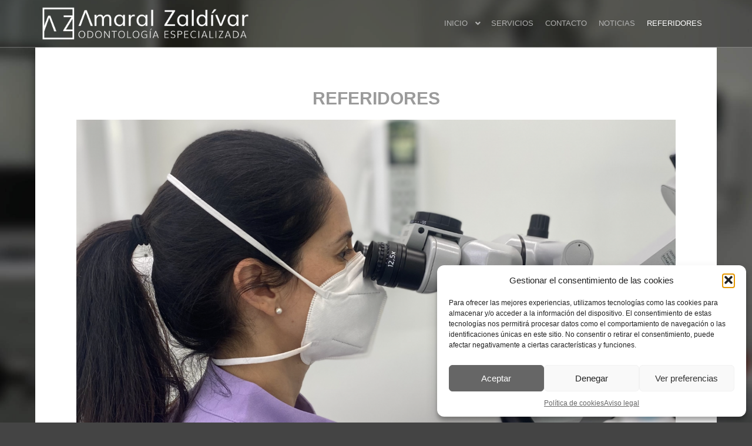

--- FILE ---
content_type: text/html; charset=UTF-8
request_url: https://www.amaralzaldivar.com/referidores/
body_size: 26803
content:
<!DOCTYPE html>
<!--[if IE 9]>    <html class="no-js lt-ie10" lang="es"> <![endif]-->
<!--[if gt IE 9]><!--> <html class="no-js" lang="es"> <!--<![endif]-->
<head>

<meta charset="UTF-8" />
<meta name="viewport" content="width=device-width,initial-scale=1" />
<meta http-equiv="X-UA-Compatible" content="IE=edge">
<link rel="profile" href="https://gmpg.org/xfn/11" />
<meta name='robots' content='index, follow, max-image-preview:large, max-snippet:-1, max-video-preview:-1' />

	<!-- This site is optimized with the Yoast SEO plugin v26.8 - https://yoast.com/product/yoast-seo-wordpress/ -->
	<title>Referidores - Clínica dental en Tenerife</title>
	<link rel="canonical" href="https://www.amaralzaldivar.com/referidores/" />
	<meta property="og:locale" content="es_ES" />
	<meta property="og:type" content="article" />
	<meta property="og:title" content="Referidores - Clínica dental en Tenerife" />
	<meta property="og:description" content="REFERIDORES Rellene este formulario en caso de querer referirnos casos complicados o delicados." />
	<meta property="og:url" content="https://www.amaralzaldivar.com/referidores/" />
	<meta property="og:site_name" content="Clínica dental en Tenerife" />
	<meta property="article:publisher" content="https://www.facebook.com/profile.php?id=100092658381328" />
	<meta property="article:modified_time" content="2024-01-25T08:00:52+00:00" />
	<meta property="og:image" content="https://www.amaralzaldivar.com/wp-content/uploads/2023/08/amaral_zaldivar01-1-e1693207732146.png" />
	<meta name="twitter:card" content="summary_large_image" />
	<meta name="twitter:label1" content="Tiempo de lectura" />
	<meta name="twitter:data1" content="1 minuto" />
	<script type="application/ld+json" class="yoast-schema-graph">{"@context":"https://schema.org","@graph":[{"@type":"WebPage","@id":"https://www.amaralzaldivar.com/referidores/","url":"https://www.amaralzaldivar.com/referidores/","name":"Referidores - Clínica dental en Tenerife","isPartOf":{"@id":"https://www.amaralzaldivar.com/#website"},"primaryImageOfPage":{"@id":"https://www.amaralzaldivar.com/referidores/#primaryimage"},"image":{"@id":"https://www.amaralzaldivar.com/referidores/#primaryimage"},"thumbnailUrl":"https://www.amaralzaldivar.com/wp-content/uploads/2023/08/amaral_zaldivar01-1-e1693207732146.png","datePublished":"2023-08-23T10:29:34+00:00","dateModified":"2024-01-25T08:00:52+00:00","breadcrumb":{"@id":"https://www.amaralzaldivar.com/referidores/#breadcrumb"},"inLanguage":"es","potentialAction":[{"@type":"ReadAction","target":["https://www.amaralzaldivar.com/referidores/"]}]},{"@type":"ImageObject","inLanguage":"es","@id":"https://www.amaralzaldivar.com/referidores/#primaryimage","url":"https://www.amaralzaldivar.com/wp-content/uploads/2023/08/amaral_zaldivar01-1-e1693207732146.png","contentUrl":"https://www.amaralzaldivar.com/wp-content/uploads/2023/08/amaral_zaldivar01-1-e1693207732146.png","width":1752,"height":1008},{"@type":"BreadcrumbList","@id":"https://www.amaralzaldivar.com/referidores/#breadcrumb","itemListElement":[{"@type":"ListItem","position":1,"name":"Portada","item":"https://www.amaralzaldivar.com/"},{"@type":"ListItem","position":2,"name":"Referidores"}]},{"@type":"WebSite","@id":"https://www.amaralzaldivar.com/#website","url":"https://www.amaralzaldivar.com/","name":"Amaral Zaldívar Dentistas en Tenerife","description":"Amaral Zaldívar Dentistas","publisher":{"@id":"https://www.amaralzaldivar.com/#organization"},"alternateName":"Clínica dental en Tenerife","potentialAction":[{"@type":"SearchAction","target":{"@type":"EntryPoint","urlTemplate":"https://www.amaralzaldivar.com/?s={search_term_string}"},"query-input":{"@type":"PropertyValueSpecification","valueRequired":true,"valueName":"search_term_string"}}],"inLanguage":"es"},{"@type":"Organization","@id":"https://www.amaralzaldivar.com/#organization","name":"Amaral Zaldívar Dentistas en Tenerife","alternateName":"Clínica dental en Tenerife","url":"https://www.amaralzaldivar.com/","logo":{"@type":"ImageObject","inLanguage":"es","@id":"https://www.amaralzaldivar.com/#/schema/logo/image/","url":"https://www.amaralzaldivar.com/wp-content/uploads/2023/08/cropped-logo-web1.jpg","contentUrl":"https://www.amaralzaldivar.com/wp-content/uploads/2023/08/cropped-logo-web1.jpg","width":512,"height":512,"caption":"Amaral Zaldívar Dentistas en Tenerife"},"image":{"@id":"https://www.amaralzaldivar.com/#/schema/logo/image/"},"sameAs":["https://www.facebook.com/profile.php?id=100092658381328"]}]}</script>
	<!-- / Yoast SEO plugin. -->


<link rel='dns-prefetch' href='//www.amaralzaldivar.com' />
<link rel="alternate" type="application/rss+xml" title="Clínica dental en Tenerife &raquo; Feed" href="https://www.amaralzaldivar.com/feed/" />
<link rel="alternate" title="oEmbed (JSON)" type="application/json+oembed" href="https://www.amaralzaldivar.com/wp-json/oembed/1.0/embed?url=https%3A%2F%2Fwww.amaralzaldivar.com%2Freferidores%2F" />
<link rel="alternate" title="oEmbed (XML)" type="text/xml+oembed" href="https://www.amaralzaldivar.com/wp-json/oembed/1.0/embed?url=https%3A%2F%2Fwww.amaralzaldivar.com%2Freferidores%2F&#038;format=xml" />
<style id='wp-img-auto-sizes-contain-inline-css' type='text/css'>
img:is([sizes=auto i],[sizes^="auto," i]){contain-intrinsic-size:3000px 1500px}
/*# sourceURL=wp-img-auto-sizes-contain-inline-css */
</style>
<link rel='stylesheet' id='hfe-widgets-style-css' href='https://www.amaralzaldivar.com/wp-content/plugins/header-footer-elementor/inc/widgets-css/frontend.css?ver=2.8.2' type='text/css' media='all' />
<style id='wp-emoji-styles-inline-css' type='text/css'>

	img.wp-smiley, img.emoji {
		display: inline !important;
		border: none !important;
		box-shadow: none !important;
		height: 1em !important;
		width: 1em !important;
		margin: 0 0.07em !important;
		vertical-align: -0.1em !important;
		background: none !important;
		padding: 0 !important;
	}
/*# sourceURL=wp-emoji-styles-inline-css */
</style>
<style id='classic-theme-styles-inline-css' type='text/css'>
/*! This file is auto-generated */
.wp-block-button__link{color:#fff;background-color:#32373c;border-radius:9999px;box-shadow:none;text-decoration:none;padding:calc(.667em + 2px) calc(1.333em + 2px);font-size:1.125em}.wp-block-file__button{background:#32373c;color:#fff;text-decoration:none}
/*# sourceURL=/wp-includes/css/classic-themes.min.css */
</style>
<style id='global-styles-inline-css' type='text/css'>
:root{--wp--preset--aspect-ratio--square: 1;--wp--preset--aspect-ratio--4-3: 4/3;--wp--preset--aspect-ratio--3-4: 3/4;--wp--preset--aspect-ratio--3-2: 3/2;--wp--preset--aspect-ratio--2-3: 2/3;--wp--preset--aspect-ratio--16-9: 16/9;--wp--preset--aspect-ratio--9-16: 9/16;--wp--preset--color--black: #000000;--wp--preset--color--cyan-bluish-gray: #abb8c3;--wp--preset--color--white: #ffffff;--wp--preset--color--pale-pink: #f78da7;--wp--preset--color--vivid-red: #cf2e2e;--wp--preset--color--luminous-vivid-orange: #ff6900;--wp--preset--color--luminous-vivid-amber: #fcb900;--wp--preset--color--light-green-cyan: #7bdcb5;--wp--preset--color--vivid-green-cyan: #00d084;--wp--preset--color--pale-cyan-blue: #8ed1fc;--wp--preset--color--vivid-cyan-blue: #0693e3;--wp--preset--color--vivid-purple: #9b51e0;--wp--preset--gradient--vivid-cyan-blue-to-vivid-purple: linear-gradient(135deg,rgb(6,147,227) 0%,rgb(155,81,224) 100%);--wp--preset--gradient--light-green-cyan-to-vivid-green-cyan: linear-gradient(135deg,rgb(122,220,180) 0%,rgb(0,208,130) 100%);--wp--preset--gradient--luminous-vivid-amber-to-luminous-vivid-orange: linear-gradient(135deg,rgb(252,185,0) 0%,rgb(255,105,0) 100%);--wp--preset--gradient--luminous-vivid-orange-to-vivid-red: linear-gradient(135deg,rgb(255,105,0) 0%,rgb(207,46,46) 100%);--wp--preset--gradient--very-light-gray-to-cyan-bluish-gray: linear-gradient(135deg,rgb(238,238,238) 0%,rgb(169,184,195) 100%);--wp--preset--gradient--cool-to-warm-spectrum: linear-gradient(135deg,rgb(74,234,220) 0%,rgb(151,120,209) 20%,rgb(207,42,186) 40%,rgb(238,44,130) 60%,rgb(251,105,98) 80%,rgb(254,248,76) 100%);--wp--preset--gradient--blush-light-purple: linear-gradient(135deg,rgb(255,206,236) 0%,rgb(152,150,240) 100%);--wp--preset--gradient--blush-bordeaux: linear-gradient(135deg,rgb(254,205,165) 0%,rgb(254,45,45) 50%,rgb(107,0,62) 100%);--wp--preset--gradient--luminous-dusk: linear-gradient(135deg,rgb(255,203,112) 0%,rgb(199,81,192) 50%,rgb(65,88,208) 100%);--wp--preset--gradient--pale-ocean: linear-gradient(135deg,rgb(255,245,203) 0%,rgb(182,227,212) 50%,rgb(51,167,181) 100%);--wp--preset--gradient--electric-grass: linear-gradient(135deg,rgb(202,248,128) 0%,rgb(113,206,126) 100%);--wp--preset--gradient--midnight: linear-gradient(135deg,rgb(2,3,129) 0%,rgb(40,116,252) 100%);--wp--preset--font-size--small: 13px;--wp--preset--font-size--medium: 20px;--wp--preset--font-size--large: 36px;--wp--preset--font-size--x-large: 42px;--wp--preset--spacing--20: 0.44rem;--wp--preset--spacing--30: 0.67rem;--wp--preset--spacing--40: 1rem;--wp--preset--spacing--50: 1.5rem;--wp--preset--spacing--60: 2.25rem;--wp--preset--spacing--70: 3.38rem;--wp--preset--spacing--80: 5.06rem;--wp--preset--shadow--natural: 6px 6px 9px rgba(0, 0, 0, 0.2);--wp--preset--shadow--deep: 12px 12px 50px rgba(0, 0, 0, 0.4);--wp--preset--shadow--sharp: 6px 6px 0px rgba(0, 0, 0, 0.2);--wp--preset--shadow--outlined: 6px 6px 0px -3px rgb(255, 255, 255), 6px 6px rgb(0, 0, 0);--wp--preset--shadow--crisp: 6px 6px 0px rgb(0, 0, 0);}:where(.is-layout-flex){gap: 0.5em;}:where(.is-layout-grid){gap: 0.5em;}body .is-layout-flex{display: flex;}.is-layout-flex{flex-wrap: wrap;align-items: center;}.is-layout-flex > :is(*, div){margin: 0;}body .is-layout-grid{display: grid;}.is-layout-grid > :is(*, div){margin: 0;}:where(.wp-block-columns.is-layout-flex){gap: 2em;}:where(.wp-block-columns.is-layout-grid){gap: 2em;}:where(.wp-block-post-template.is-layout-flex){gap: 1.25em;}:where(.wp-block-post-template.is-layout-grid){gap: 1.25em;}.has-black-color{color: var(--wp--preset--color--black) !important;}.has-cyan-bluish-gray-color{color: var(--wp--preset--color--cyan-bluish-gray) !important;}.has-white-color{color: var(--wp--preset--color--white) !important;}.has-pale-pink-color{color: var(--wp--preset--color--pale-pink) !important;}.has-vivid-red-color{color: var(--wp--preset--color--vivid-red) !important;}.has-luminous-vivid-orange-color{color: var(--wp--preset--color--luminous-vivid-orange) !important;}.has-luminous-vivid-amber-color{color: var(--wp--preset--color--luminous-vivid-amber) !important;}.has-light-green-cyan-color{color: var(--wp--preset--color--light-green-cyan) !important;}.has-vivid-green-cyan-color{color: var(--wp--preset--color--vivid-green-cyan) !important;}.has-pale-cyan-blue-color{color: var(--wp--preset--color--pale-cyan-blue) !important;}.has-vivid-cyan-blue-color{color: var(--wp--preset--color--vivid-cyan-blue) !important;}.has-vivid-purple-color{color: var(--wp--preset--color--vivid-purple) !important;}.has-black-background-color{background-color: var(--wp--preset--color--black) !important;}.has-cyan-bluish-gray-background-color{background-color: var(--wp--preset--color--cyan-bluish-gray) !important;}.has-white-background-color{background-color: var(--wp--preset--color--white) !important;}.has-pale-pink-background-color{background-color: var(--wp--preset--color--pale-pink) !important;}.has-vivid-red-background-color{background-color: var(--wp--preset--color--vivid-red) !important;}.has-luminous-vivid-orange-background-color{background-color: var(--wp--preset--color--luminous-vivid-orange) !important;}.has-luminous-vivid-amber-background-color{background-color: var(--wp--preset--color--luminous-vivid-amber) !important;}.has-light-green-cyan-background-color{background-color: var(--wp--preset--color--light-green-cyan) !important;}.has-vivid-green-cyan-background-color{background-color: var(--wp--preset--color--vivid-green-cyan) !important;}.has-pale-cyan-blue-background-color{background-color: var(--wp--preset--color--pale-cyan-blue) !important;}.has-vivid-cyan-blue-background-color{background-color: var(--wp--preset--color--vivid-cyan-blue) !important;}.has-vivid-purple-background-color{background-color: var(--wp--preset--color--vivid-purple) !important;}.has-black-border-color{border-color: var(--wp--preset--color--black) !important;}.has-cyan-bluish-gray-border-color{border-color: var(--wp--preset--color--cyan-bluish-gray) !important;}.has-white-border-color{border-color: var(--wp--preset--color--white) !important;}.has-pale-pink-border-color{border-color: var(--wp--preset--color--pale-pink) !important;}.has-vivid-red-border-color{border-color: var(--wp--preset--color--vivid-red) !important;}.has-luminous-vivid-orange-border-color{border-color: var(--wp--preset--color--luminous-vivid-orange) !important;}.has-luminous-vivid-amber-border-color{border-color: var(--wp--preset--color--luminous-vivid-amber) !important;}.has-light-green-cyan-border-color{border-color: var(--wp--preset--color--light-green-cyan) !important;}.has-vivid-green-cyan-border-color{border-color: var(--wp--preset--color--vivid-green-cyan) !important;}.has-pale-cyan-blue-border-color{border-color: var(--wp--preset--color--pale-cyan-blue) !important;}.has-vivid-cyan-blue-border-color{border-color: var(--wp--preset--color--vivid-cyan-blue) !important;}.has-vivid-purple-border-color{border-color: var(--wp--preset--color--vivid-purple) !important;}.has-vivid-cyan-blue-to-vivid-purple-gradient-background{background: var(--wp--preset--gradient--vivid-cyan-blue-to-vivid-purple) !important;}.has-light-green-cyan-to-vivid-green-cyan-gradient-background{background: var(--wp--preset--gradient--light-green-cyan-to-vivid-green-cyan) !important;}.has-luminous-vivid-amber-to-luminous-vivid-orange-gradient-background{background: var(--wp--preset--gradient--luminous-vivid-amber-to-luminous-vivid-orange) !important;}.has-luminous-vivid-orange-to-vivid-red-gradient-background{background: var(--wp--preset--gradient--luminous-vivid-orange-to-vivid-red) !important;}.has-very-light-gray-to-cyan-bluish-gray-gradient-background{background: var(--wp--preset--gradient--very-light-gray-to-cyan-bluish-gray) !important;}.has-cool-to-warm-spectrum-gradient-background{background: var(--wp--preset--gradient--cool-to-warm-spectrum) !important;}.has-blush-light-purple-gradient-background{background: var(--wp--preset--gradient--blush-light-purple) !important;}.has-blush-bordeaux-gradient-background{background: var(--wp--preset--gradient--blush-bordeaux) !important;}.has-luminous-dusk-gradient-background{background: var(--wp--preset--gradient--luminous-dusk) !important;}.has-pale-ocean-gradient-background{background: var(--wp--preset--gradient--pale-ocean) !important;}.has-electric-grass-gradient-background{background: var(--wp--preset--gradient--electric-grass) !important;}.has-midnight-gradient-background{background: var(--wp--preset--gradient--midnight) !important;}.has-small-font-size{font-size: var(--wp--preset--font-size--small) !important;}.has-medium-font-size{font-size: var(--wp--preset--font-size--medium) !important;}.has-large-font-size{font-size: var(--wp--preset--font-size--large) !important;}.has-x-large-font-size{font-size: var(--wp--preset--font-size--x-large) !important;}
:where(.wp-block-post-template.is-layout-flex){gap: 1.25em;}:where(.wp-block-post-template.is-layout-grid){gap: 1.25em;}
:where(.wp-block-term-template.is-layout-flex){gap: 1.25em;}:where(.wp-block-term-template.is-layout-grid){gap: 1.25em;}
:where(.wp-block-columns.is-layout-flex){gap: 2em;}:where(.wp-block-columns.is-layout-grid){gap: 2em;}
:root :where(.wp-block-pullquote){font-size: 1.5em;line-height: 1.6;}
/*# sourceURL=global-styles-inline-css */
</style>
<link rel='stylesheet' id='cmplz-general-css' href='https://www.amaralzaldivar.com/wp-content/plugins/complianz-gdpr/assets/css/cookieblocker.min.css?ver=1766008803' type='text/css' media='all' />
<link rel='stylesheet' id='hfe-style-css' href='https://www.amaralzaldivar.com/wp-content/plugins/header-footer-elementor/assets/css/header-footer-elementor.css?ver=2.8.2' type='text/css' media='all' />
<link rel='stylesheet' id='elementor-icons-css' href='https://www.amaralzaldivar.com/wp-content/plugins/elementor/assets/lib/eicons/css/elementor-icons.min.css?ver=5.46.0' type='text/css' media='all' />
<link rel='stylesheet' id='elementor-frontend-css' href='https://www.amaralzaldivar.com/wp-content/plugins/elementor/assets/css/frontend.min.css?ver=3.34.3' type='text/css' media='all' />
<link rel='stylesheet' id='elementor-post-11995-css' href='https://www.amaralzaldivar.com/wp-content/uploads/elementor/css/post-11995.css?ver=1769508141' type='text/css' media='all' />
<link rel='stylesheet' id='widget-heading-css' href='https://www.amaralzaldivar.com/wp-content/plugins/elementor/assets/css/widget-heading.min.css?ver=3.34.3' type='text/css' media='all' />
<link rel='stylesheet' id='widget-image-css' href='https://www.amaralzaldivar.com/wp-content/plugins/elementor/assets/css/widget-image.min.css?ver=3.34.3' type='text/css' media='all' />
<link rel='stylesheet' id='widget-spacer-css' href='https://www.amaralzaldivar.com/wp-content/plugins/elementor/assets/css/widget-spacer.min.css?ver=3.34.3' type='text/css' media='all' />
<link rel='stylesheet' id='e-animation-zoomIn-css' href='https://www.amaralzaldivar.com/wp-content/plugins/elementor/assets/lib/animations/styles/zoomIn.min.css?ver=3.34.3' type='text/css' media='all' />
<link rel='stylesheet' id='elementor-post-12170-css' href='https://www.amaralzaldivar.com/wp-content/uploads/elementor/css/post-12170.css?ver=1769535024' type='text/css' media='all' />
<link rel='stylesheet' id='elementor-post-12102-css' href='https://www.amaralzaldivar.com/wp-content/uploads/elementor/css/post-12102.css?ver=1769508141' type='text/css' media='all' />
<link rel='stylesheet' id='searchwp-forms-css' href='https://www.amaralzaldivar.com/wp-content/plugins/searchwp-live-ajax-search/assets/styles/frontend/search-forms.min.css?ver=1.8.7' type='text/css' media='all' />
<link rel='stylesheet' id='hfe-elementor-icons-css' href='https://www.amaralzaldivar.com/wp-content/plugins/elementor/assets/lib/eicons/css/elementor-icons.min.css?ver=5.34.0' type='text/css' media='all' />
<link rel='stylesheet' id='hfe-icons-list-css' href='https://www.amaralzaldivar.com/wp-content/plugins/elementor/assets/css/widget-icon-list.min.css?ver=3.24.3' type='text/css' media='all' />
<link rel='stylesheet' id='hfe-social-icons-css' href='https://www.amaralzaldivar.com/wp-content/plugins/elementor/assets/css/widget-social-icons.min.css?ver=3.24.0' type='text/css' media='all' />
<link rel='stylesheet' id='hfe-social-share-icons-brands-css' href='https://www.amaralzaldivar.com/wp-content/plugins/elementor/assets/lib/font-awesome/css/brands.css?ver=5.15.3' type='text/css' media='all' />
<link rel='stylesheet' id='hfe-social-share-icons-fontawesome-css' href='https://www.amaralzaldivar.com/wp-content/plugins/elementor/assets/lib/font-awesome/css/fontawesome.css?ver=5.15.3' type='text/css' media='all' />
<link rel='stylesheet' id='hfe-nav-menu-icons-css' href='https://www.amaralzaldivar.com/wp-content/plugins/elementor/assets/lib/font-awesome/css/solid.css?ver=5.15.3' type='text/css' media='all' />
<link rel='stylesheet' id='jquery-lightgallery-css' href='https://www.amaralzaldivar.com/wp-content/themes/rife-free/js/light-gallery/css/lightgallery.min.css?ver=1.9.0' type='text/css' media='all' />
<link rel='stylesheet' id='font-awesome-css' href='https://www.amaralzaldivar.com/wp-content/plugins/elementor/assets/lib/font-awesome/css/font-awesome.min.css?ver=4.7.0' type='text/css' media='all' />
<link rel='stylesheet' id='a13-icomoon-css' href='https://www.amaralzaldivar.com/wp-content/themes/rife-free/css/icomoon.css?ver=2.4.23' type='text/css' media='all' />
<link rel='stylesheet' id='a13-main-style-css' href='https://www.amaralzaldivar.com/wp-content/themes/rife-free/style.css?ver=2.4.23' type='text/css' media='all' />
<link rel='stylesheet' id='a13-user-css-css' href='https://www.amaralzaldivar.com/wp-content/uploads/apollo13_framework_files/css/user.css?ver=2.4.23_1706097503' type='text/css' media='all' />
<style id='a13-user-css-inline-css' type='text/css'>
 .page .page-background{background-color:rgba(110,110,110,0.5);background-image:url(https://www.amaralzaldivar.com/wp-content/uploads/2023/08/fondo0001.jpg);background-size:cover;background-repeat:no-repeat;background-position:50% 50%}
/*# sourceURL=a13-user-css-inline-css */
</style>
<link rel='stylesheet' id='font-awesome-5-all-css' href='https://www.amaralzaldivar.com/wp-content/plugins/elementor/assets/lib/font-awesome/css/all.min.css?ver=3.34.3' type='text/css' media='all' />
<link rel='stylesheet' id='font-awesome-4-shim-css' href='https://www.amaralzaldivar.com/wp-content/plugins/elementor/assets/lib/font-awesome/css/v4-shims.min.css?ver=3.34.3' type='text/css' media='all' />
<link rel='stylesheet' id='eael-general-css' href='https://www.amaralzaldivar.com/wp-content/plugins/essential-addons-for-elementor-lite/assets/front-end/css/view/general.min.css?ver=6.5.9' type='text/css' media='all' />
<script type="text/javascript" src="https://www.amaralzaldivar.com/wp-includes/js/jquery/jquery.min.js?ver=3.7.1" id="jquery-core-js"></script>
<script type="text/javascript" src="https://www.amaralzaldivar.com/wp-includes/js/jquery/jquery-migrate.min.js?ver=3.4.1" id="jquery-migrate-js"></script>
<script type="text/javascript" id="jquery-js-after">
/* <![CDATA[ */
!function($){"use strict";$(document).ready(function(){$(this).scrollTop()>100&&$(".hfe-scroll-to-top-wrap").removeClass("hfe-scroll-to-top-hide"),$(window).scroll(function(){$(this).scrollTop()<100?$(".hfe-scroll-to-top-wrap").fadeOut(300):$(".hfe-scroll-to-top-wrap").fadeIn(300)}),$(".hfe-scroll-to-top-wrap").on("click",function(){$("html, body").animate({scrollTop:0},300);return!1})})}(jQuery);
!function($){'use strict';$(document).ready(function(){var bar=$('.hfe-reading-progress-bar');if(!bar.length)return;$(window).on('scroll',function(){var s=$(window).scrollTop(),d=$(document).height()-$(window).height(),p=d? s/d*100:0;bar.css('width',p+'%')});});}(jQuery);
//# sourceURL=jquery-js-after
/* ]]> */
</script>
<script type="text/javascript" src="https://www.amaralzaldivar.com/wp-content/plugins/elementor/assets/lib/font-awesome/js/v4-shims.min.js?ver=3.34.3" id="font-awesome-4-shim-js"></script>
<link rel="https://api.w.org/" href="https://www.amaralzaldivar.com/wp-json/" /><link rel="alternate" title="JSON" type="application/json" href="https://www.amaralzaldivar.com/wp-json/wp/v2/pages/12170" /><link rel="EditURI" type="application/rsd+xml" title="RSD" href="https://www.amaralzaldivar.com/xmlrpc.php?rsd" />
<meta name="generator" content="WordPress 6.9" />
<link rel='shortlink' href='https://www.amaralzaldivar.com/?p=12170' />
<!-- Google tag (gtag.js) -->
<script type="text/plain" data-service="google-analytics" data-category="statistics" async data-cmplz-src="https://www.googletagmanager.com/gtag/js?id=G-5GXMBNPZWV"></script>
<script>
  window.dataLayer = window.dataLayer || [];
  function gtag(){dataLayer.push(arguments);}
  gtag('js', new Date());

  gtag('config', 'G-5GXMBNPZWV');
</script><meta name="ti-site-data" content="eyJyIjoiMTowITc6MCEzMDowIiwibyI6Imh0dHBzOlwvXC93d3cuYW1hcmFsemFsZGl2YXIuY29tXC93cC1hZG1pblwvYWRtaW4tYWpheC5waHA/YWN0aW9uPXRpX29ubGluZV91c2Vyc19nb29nbGUmYW1wO3A9JTJGcmVmZXJpZG9yZXMlMkYmYW1wO193cG5vbmNlPWVmYjcxZmEzYTkifQ==" />			<style>.cmplz-hidden {
					display: none !important;
				}</style><script type="text/javascript">
// <![CDATA[
(function(){
    var docElement = document.documentElement,
        className = docElement.className;
    // Change `no-js` to `js`
    var reJS = new RegExp('(^|\\s)no-js( |\\s|$)');
    //space as literal in second capturing group cause there is strange situation when \s is not catched on load when other plugins add their own classes
    className = className.replace(reJS, '$1js$2');
    docElement.className = className;
})();
// ]]>
</script><meta name="generator" content="Elementor 3.34.3; features: additional_custom_breakpoints; settings: css_print_method-external, google_font-enabled, font_display-swap">
			<style>
				.e-con.e-parent:nth-of-type(n+4):not(.e-lazyloaded):not(.e-no-lazyload),
				.e-con.e-parent:nth-of-type(n+4):not(.e-lazyloaded):not(.e-no-lazyload) * {
					background-image: none !important;
				}
				@media screen and (max-height: 1024px) {
					.e-con.e-parent:nth-of-type(n+3):not(.e-lazyloaded):not(.e-no-lazyload),
					.e-con.e-parent:nth-of-type(n+3):not(.e-lazyloaded):not(.e-no-lazyload) * {
						background-image: none !important;
					}
				}
				@media screen and (max-height: 640px) {
					.e-con.e-parent:nth-of-type(n+2):not(.e-lazyloaded):not(.e-no-lazyload),
					.e-con.e-parent:nth-of-type(n+2):not(.e-lazyloaded):not(.e-no-lazyload) * {
						background-image: none !important;
					}
				}
			</style>
			<link rel="icon" href="https://www.amaralzaldivar.com/wp-content/uploads/2023/08/cropped-logo-web1-32x32.jpg" sizes="32x32" />
<link rel="icon" href="https://www.amaralzaldivar.com/wp-content/uploads/2023/08/cropped-logo-web1-192x192.jpg" sizes="192x192" />
<link rel="apple-touch-icon" href="https://www.amaralzaldivar.com/wp-content/uploads/2023/08/cropped-logo-web1-180x180.jpg" />
<meta name="msapplication-TileImage" content="https://www.amaralzaldivar.com/wp-content/uploads/2023/08/cropped-logo-web1-270x270.jpg" />
</head>

<body data-cmplz=1 id="top" class="wp-singular page-template-default page page-id-12170 wp-custom-logo wp-theme-rife-free ehf-footer ehf-template-rife-free ehf-stylesheet-rife-free header-horizontal site-layout-full elementor-default elementor-kit-11995 elementor-page elementor-page-12170" itemtype="https://schema.org/WebPage" itemscope>
<div class="whole-layout">
<div id="preloader" class="flash onReady">
    <div class="preload-content">
        <div class="preloader-animation">				<div class="pace-progress"><div class="pace-progress-inner"></div ></div>
		        <div class="pace-activity"></div>
				</div>
        <a class="skip-preloader a13icon-cross" href="#"></a>
    </div>
</div>
                <div class="page-background to-move"></div>
        		<header id="masthead" itemscope="itemscope" itemtype="https://schema.org/WPHeader">
			<p class="main-title bhf-hidden" itemprop="headline"><a href="https://www.amaralzaldivar.com" title="Clínica dental en Tenerife" rel="home">Clínica dental en Tenerife</a></p>
					</header>

	<header id="header" class="to-move a13-horizontal header-type-one_line a13-normal-variant header-variant-one_line narrow no-tools no-sticky no-fixed" itemtype="https://schema.org/WPHeader" itemscope>
	<div class="head">
		<div class="logo-container" itemtype="https://schema.org/Organization" itemscope><a class="logo normal-logo image-logo" href="https://www.amaralzaldivar.com/" title="Clínica dental en Tenerife" rel="home" itemprop="url"><img src="https://www.amaralzaldivar.com/wp-content/uploads/2023/08/logoweb01.png" alt="Clínica dental en Tenerife" width="1000" height="186" itemprop="logo" /></a></div>
		<nav id="access" class="navigation-bar" itemtype="https://schema.org/SiteNavigationElement" itemscope><!-- this element is need in HTML even if menu is disabled -->
							<div class="menu-container"><ul id="menu-inicio" class="top-menu opener-icons-on"><li id="menu-item-12037" class="menu-item menu-item-type-post_type menu-item-object-page menu-item-home menu-item-has-children menu-parent-item menu-item-12037 normal-menu"><a href="https://www.amaralzaldivar.com/"><span>Inicio</span></a><i tabindex="0" class="fa sub-mark fa-angle-down"></i>
<ul class="sub-menu">
	<li id="menu-item-12337" class="menu-item menu-item-type-post_type menu-item-object-page menu-item-12337"><a href="https://www.amaralzaldivar.com/nuestros-dentistas/"><span>Nuestros dentistas</span></a></li>
</ul>
</li>
<li id="menu-item-12151" class="menu-item menu-item-type-post_type menu-item-object-page menu-item-12151 normal-menu"><a href="https://www.amaralzaldivar.com/servicios/"><span>Servicios</span></a></li>
<li id="menu-item-12041" class="menu-item menu-item-type-custom menu-item-object-custom menu-item-12041 normal-menu"><a href="#contact"><span>Contacto</span></a></li>
<li id="menu-item-12038" class="menu-item menu-item-type-post_type menu-item-object-page menu-item-12038 normal-menu"><a href="https://www.amaralzaldivar.com/blog/"><span>Noticias</span></a></li>
<li id="menu-item-12178" class="menu-item menu-item-type-post_type menu-item-object-page current-menu-item page_item page-item-12170 current_page_item menu-item-12178 normal-menu"><a href="https://www.amaralzaldivar.com/referidores/"><span>Referidores</span></a></li>
</ul></div>					</nav>
		<!-- #access -->
		<div id="header-tools" class=" icons-0 only-menu"><button id="mobile-menu-opener" class="a13icon-menu tool" title="Menú principal"><span class="screen-reader-text">Menú principal</span></button></div>			</div>
	</header>
    <div id="mid" class="to-move layout-center layout-parted layout-no-edge layout-fixed no-sidebars">
		<article id="content" class="clearfix" itemtype="https://schema.org/CreativeWork" itemscope>
			<div class="content-limiter">
				<div id="col-mask">

					<div id="post-12170" class="content-box post-12170 page type-page status-publish">
						<div class="formatter">
														<div class="real-content" itemprop="text">
										<div data-elementor-type="wp-post" data-elementor-id="12170" class="elementor elementor-12170">
						<section class="elementor-section elementor-top-section elementor-element elementor-element-5a6db0c elementor-section-boxed elementor-section-height-default elementor-section-height-default" data-id="5a6db0c" data-element_type="section">
						<div class="elementor-container elementor-column-gap-default">
					<div class="elementor-column elementor-col-100 elementor-top-column elementor-element elementor-element-f137b00" data-id="f137b00" data-element_type="column">
			<div class="elementor-widget-wrap elementor-element-populated">
						<div class="elementor-element elementor-element-bb6d67a elementor-widget elementor-widget-heading" data-id="bb6d67a" data-element_type="widget" data-widget_type="heading.default">
				<div class="elementor-widget-container">
					<h2 class="elementor-heading-title elementor-size-default">REFERIDORES</h2>				</div>
				</div>
				<div class="elementor-element elementor-element-8150913 elementor-widget elementor-widget-image" data-id="8150913" data-element_type="widget" data-widget_type="image.default">
				<div class="elementor-widget-container">
															<img fetchpriority="high" decoding="async" width="1752" height="1008" src="https://www.amaralzaldivar.com/wp-content/uploads/2023/08/amaral_zaldivar01-1-e1693207732146.png" class="attachment-full size-full wp-image-12233" alt="" srcset="https://www.amaralzaldivar.com/wp-content/uploads/2023/08/amaral_zaldivar01-1-e1693207732146.png 1752w, https://www.amaralzaldivar.com/wp-content/uploads/2023/08/amaral_zaldivar01-1-e1693207732146-300x173.png 300w, https://www.amaralzaldivar.com/wp-content/uploads/2023/08/amaral_zaldivar01-1-e1693207732146-1024x589.png 1024w, https://www.amaralzaldivar.com/wp-content/uploads/2023/08/amaral_zaldivar01-1-e1693207732146-768x442.png 768w, https://www.amaralzaldivar.com/wp-content/uploads/2023/08/amaral_zaldivar01-1-e1693207732146-1536x884.png 1536w" sizes="(max-width: 1752px) 100vw, 1752px" />															</div>
				</div>
					</div>
		</div>
					</div>
		</section>
				<section class="elementor-section elementor-inner-section elementor-element elementor-element-1d9f012d elementor-section-content-top elementor-section-boxed elementor-section-height-default elementor-section-height-default" data-id="1d9f012d" data-element_type="section">
						<div class="elementor-container elementor-column-gap-default">
					<div class="elementor-column elementor-col-100 elementor-inner-column elementor-element elementor-element-35b44889 elementor-invisible" data-id="35b44889" data-element_type="column" data-settings="{&quot;animation&quot;:&quot;zoomIn&quot;,&quot;animation_delay&quot;:300}">
			<div class="elementor-widget-wrap elementor-element-populated">
						<div class="elementor-element elementor-element-21e65cf elementor-widget elementor-widget-text-editor" data-id="21e65cf" data-element_type="widget" data-widget_type="text-editor.default">
				<div class="elementor-widget-container">
									<p>Rellene este formulario en caso de querer referirnos casos complicados o delicados.</p><div class="forminator-ui forminator-custom-form forminator-custom-form-12172 forminator-design--default  forminator_ajax" data-forminator-render="0" data-form="forminator-module-12172" data-uid="6978f6315a68f"><br/></div><form
				id="forminator-module-12172"
				class="forminator-ui forminator-custom-form forminator-custom-form-12172 forminator-design--default  forminator_ajax"
				method="post"
				data-forminator-render="0"
				data-form-id="12172"
				 data-color-option="default" data-design="default" data-grid="open" style="display: none;"
				data-uid="6978f6315a68f"
			><div role="alert" aria-live="polite" class="forminator-response-message forminator-error" aria-hidden="true"></div><div class="forminator-row"><div id="name-1" class="forminator-field-name forminator-col forminator-col-6 "><div class="forminator-field"><label for="forminator-field-name-1_6978f6315a68f" id="forminator-field-name-1_6978f6315a68f-label" class="forminator-label">Nombre <span class="forminator-required">*</span></label><input type="text" name="name-1" value="" placeholder="" id="forminator-field-name-1_6978f6315a68f" class="forminator-input forminator-name--field" aria-required="true" autocomplete="name" /></div></div><div id="phone-1" class="forminator-field-phone forminator-col forminator-col-6 "><div class="forminator-field"><label for="forminator-field-phone-1_6978f6315a68f" id="forminator-field-phone-1_6978f6315a68f-label" class="forminator-label">Teléfono</label><input type="text" name="phone-1" value="" placeholder="" id="forminator-field-phone-1_6978f6315a68f" class="forminator-input forminator-field--phone" data-required="" aria-required="false" autocomplete="off" /></div></div></div><div class="forminator-row"><div id="address-1" class="forminator-field-address forminator-col forminator-col-6 "><div class="forminator-row"><div id="address-1-street_address" class="forminator-col"><div class="forminator-field"><label for="forminator-field-address-1-street_address_6978f6315a68f" id="forminator-field-address-1-street_address_6978f6315a68f-label" class="forminator-label">Dirección</label><input type="text" name="address-1-street_address" placeholder="" id="forminator-field-address-1-street_address_6978f6315a68f" class="forminator-input" data-required="" aria-required="false" autocomplete="address-line1" value="" /></div></div></div></div><div id="email-1" class="forminator-field-email forminator-col forminator-col-6 "><div class="forminator-field"><label for="forminator-field-email-1_6978f6315a68f" id="forminator-field-email-1_6978f6315a68f-label" class="forminator-label">Correo electrónico <span class="forminator-required">*</span></label><input type="email" name="email-1" value="" placeholder="" id="forminator-field-email-1_6978f6315a68f" class="forminator-input forminator-email--field" data-required="true" aria-required="true" autocomplete="email" /></div></div></div><div class="forminator-row"><div id="select-1" class="forminator-field-select forminator-col forminator-col-6 "><div class="forminator-field"><label for="forminator-form-12172__field--select-1_6978f6315a68f" id="forminator-form-12172__field--select-1_6978f6315a68f-label" class="forminator-label">Motivo de derivación:</label><select  id="forminator-form-12172__field--select-1_6978f6315a68f" class="forminator-select--field forminator-select2 forminator-select2-multiple" data-required="" name="select-1" data-default-value="" data-hidden-behavior="zero" data-placeholder="" data-search="false" data-search-placeholder="" data-checkbox="false" data-allow-clear="false" aria-labelledby="forminator-form-12172__field--select-1_6978f6315a68f-label" aria-describedby="forminator-form-12172__field--select-1_6978f6315a68f-description"><option value="Solicitar-primera-cita"  data-calculation="0">Endodoncia</option><option value="Solicitar-presupuesto-a-medida"  data-calculation="0">Reendodoncia</option><option value="Me-gustaría-que-me-llamen"  data-calculation="0">Valoración estética</option><option value="Otras-consultas..."  data-calculation="0">Valoración cambio de amalgama</option><option value="Escáner-CBCT---Ortopantomografía"  data-calculation="0">Escáner CBCT / Ortopantomografía</option><option value="Valoración-cirugía-implantes"  data-calculation="0">Valoración cirugía/implantes</option></select><span id="forminator-form-12172__field--select-1_6978f6315a68f-description" class="forminator-description">seleccionar&#8230;</span></div></div><div id="textarea-1" class="forminator-field-textarea forminator-col forminator-col-6 "><div class="forminator-field"><label for="forminator-field-textarea-1_6978f6315a68f" id="forminator-field-textarea-1_6978f6315a68f-label" class="forminator-label">Información adicional</label><textarea name="textarea-1" placeholder="Introduce tu mensaje o consulta..." id="forminator-field-textarea-1_6978f6315a68f" class="forminator-textarea" rows="6" style="min-height:140px;" maxlength="180" ></textarea><span id="forminator-field-textarea-1_6978f6315a68f-description" class="forminator-description"><span data-limit="180" data-type="characters" data-editor="">0 / 180</span></span></div></div></div><div class="forminator-row"><div id="consent-1" class="forminator-field-consent forminator-col forminator-col-12 "><div class="forminator-field"><div class="forminator-checkbox__wrapper"><label id="forminator-field-consent-1_6978f6315a68f__label" class="forminator-checkbox forminator-consent" aria-labelledby="forminator-field-consent-1_6978f6315a68f-label"><input type="checkbox" name="consent-1" id="forminator-field-consent-1_6978f6315a68f" value="checked" aria-labelledby="forminator-field-consent-1_6978f6315a68f-label" aria-describedby="forminator-field-consent-1_6978f6315a68f__description" data-required="true" aria-required="true" /><span class="forminator-checkbox-box" aria-hidden="true"></span></label><div id="forminator-field-consent-1_6978f6315a68f__description" class="forminator-checkbox__label forminator-consent__label"><p>Acepto el <a href="https://www.amaralzaldivar.com/legal">aviso legal y la política de privacidad</a></p></div></div></div></div></div><div class="forminator-row"><div id="captcha-1" class="forminator-field-captcha forminator-col forminator-col-12 "><div data-service="google-recaptcha" data-category="marketing" data-placeholder-image="https://www.amaralzaldivar.com/wp-content/plugins/complianz-gdpr/assets/images/placeholders/google-recaptcha-minimal.jpg" class="cmplz-placeholder-element forminator-captcha-left forminator-g-recaptcha recaptcha-invisible" data-theme="light" data-badge="inline" data-sitekey="6LfqSMsnAAAAAOu9h9Bm8HnF3Hfr0bOzo92RDLxl" data-size="invisible"></div> </div></div><input type="hidden" name="referer_url" value="" /><div class="forminator-row forminator-row-last"><div class="forminator-col"><div class="forminator-field"><button class="forminator-button forminator-button-submit">Enviar mensaje</button></div></div></div><input type="hidden" id="forminator_nonce" name="forminator_nonce" value="c716dc217c" /><input type="hidden" name="_wp_http_referer" value="/referidores/" /><input type="hidden" name="form_id" value="12172"><input type="hidden" name="page_id" value="12170"><input type="hidden" name="form_type" value="default"><input type="hidden" name="current_url" value="https://www.amaralzaldivar.com/referidores/"><input type="hidden" name="render_id" value="0"><input type="hidden" name="action" value="forminator_submit_form_custom-forms"></form>								</div>
				</div>
				<div class="elementor-element elementor-element-5b536def elementor-widget elementor-widget-spacer" data-id="5b536def" data-element_type="widget" data-widget_type="spacer.default">
				<div class="elementor-widget-container">
							<div class="elementor-spacer">
			<div class="elementor-spacer-inner"></div>
		</div>
						</div>
				</div>
					</div>
		</div>
					</div>
		</section>
				</div>
										<div class="clear"></div>

															</div>

							
						</div>
					</div>
									</div>
			</div>
		</article>

			</div><!-- #mid -->

		<footer itemtype="https://schema.org/WPFooter" itemscope="itemscope" id="colophon" role="contentinfo">
			<div class='footer-width-fixer'>		<div data-elementor-type="wp-post" data-elementor-id="12102" class="elementor elementor-12102">
						<section class="elementor-section elementor-top-section elementor-element elementor-element-c3623a3 elementor-section-boxed elementor-section-height-default elementor-section-height-default" data-id="c3623a3" data-element_type="section" data-settings="{&quot;background_background&quot;:&quot;classic&quot;}">
						<div class="elementor-container elementor-column-gap-default">
					<div class="elementor-column elementor-col-33 elementor-top-column elementor-element elementor-element-335820a" data-id="335820a" data-element_type="column">
			<div class="elementor-widget-wrap elementor-element-populated">
						<div class="elementor-element elementor-element-7e5d6d0 elementor-widget elementor-widget-image" data-id="7e5d6d0" data-element_type="widget" data-widget_type="image.default">
				<div class="elementor-widget-container">
															<img width="800" height="149" src="https://www.amaralzaldivar.com/wp-content/uploads/2023/08/logoweb01.png" class="attachment-large size-large wp-image-11999" alt="" srcset="https://www.amaralzaldivar.com/wp-content/uploads/2023/08/logoweb01.png 1000w, https://www.amaralzaldivar.com/wp-content/uploads/2023/08/logoweb01-300x56.png 300w, https://www.amaralzaldivar.com/wp-content/uploads/2023/08/logoweb01-768x143.png 768w" sizes="(max-width: 800px) 100vw, 800px" />															</div>
				</div>
				<div class="elementor-element elementor-element-cb28160 elementor-widget elementor-widget-image" data-id="cb28160" data-element_type="widget" data-widget_type="image.default">
				<div class="elementor-widget-container">
															<img width="800" height="677" src="https://www.amaralzaldivar.com/wp-content/uploads/2023/08/dentistas_en_tenerife_2-e1706094244591-1024x867.jpg" class="attachment-large size-large wp-image-12073" alt="" srcset="https://www.amaralzaldivar.com/wp-content/uploads/2023/08/dentistas_en_tenerife_2-e1706094244591-1024x867.jpg 1024w, https://www.amaralzaldivar.com/wp-content/uploads/2023/08/dentistas_en_tenerife_2-e1706094244591-300x254.jpg 300w, https://www.amaralzaldivar.com/wp-content/uploads/2023/08/dentistas_en_tenerife_2-e1706094244591-768x650.jpg 768w, https://www.amaralzaldivar.com/wp-content/uploads/2023/08/dentistas_en_tenerife_2-e1706094244591.jpg 1270w" sizes="(max-width: 800px) 100vw, 800px" />															</div>
				</div>
				<div class="elementor-element elementor-element-6853613 elementor-widget elementor-widget-text-editor" data-id="6853613" data-element_type="widget" data-widget_type="text-editor.default">
				<div class="elementor-widget-container">
									<p><span style="color: #ffffff;">Horario atención al público</span></p><table class="WgFkxc" style="height: 246px;" width="322"><tbody><tr class="K7Ltle"><td class="SKNSIb">lunes</td><td>12:00–20:00</td></tr><tr><td class="SKNSIb">martes</td><td>10:00–18:00</td></tr><tr><td class="SKNSIb">miércoles</td><td>12:00–20:00</td></tr><tr><td class="SKNSIb">jueves</td><td>10:00–18:00</td></tr><tr><td class="SKNSIb">viernes</td><td>10:00–18:00</td></tr><tr><td class="SKNSIb">sábado</td><td>Cerrado</td></tr><tr><td class="SKNSIb">domingo</td><td>Cerrado</td></tr></tbody></table>								</div>
				</div>
					</div>
		</div>
				<div class="elementor-column elementor-col-33 elementor-top-column elementor-element elementor-element-a4b661b" data-id="a4b661b" data-element_type="column">
			<div class="elementor-widget-wrap elementor-element-populated">
						<div class="elementor-element elementor-element-8480893 elementor-widget elementor-widget-text-editor" data-id="8480893" data-element_type="widget" id="contact" data-widget_type="text-editor.default">
				<div class="elementor-widget-container">
									<p><span class="LrzXr">Avenida las Palmeras, s/n</span></p><p><span class="LrzXr">38360 El Sauzal (</span><span class="LrzXr">Santa Cruz de Tenerife)</span></p><p>Tel.: <span style="color: #ffffff;"><a style="color: #ffffff;" href="tel:+34822094749"><strong><span class="LrzXr zdqRlf kno-fv"><span aria-label="Llamar al número de teléfono 822 09 47 49">822 09 47 49</span></span></strong></a></span></p><p>Móvil: <span style="color: #ffffff;"><strong><a style="color: #ffffff;" href="tel:652685282">652 685 282 </a></strong></span></p><p>e-mail: <span style="color: #ffffff;"><strong><a style="color: #ffffff;" href="mailto:info@amaralzaldivar.com">info@amaralzaldivar.com</a></strong></span></p>								</div>
				</div>
				<div class="elementor-element elementor-element-0acd860 elementor-widget elementor-widget-a13fe-socials" data-id="0acd860" data-element_type="widget" data-widget_type="a13fe-socials.default">
				<div class="elementor-widget-container">
					<div class="socials circles black semi-transparent_hover"><a target="_blank" title="Facebook" href="#" class="a13_soc-facebook fa fa-facebook" rel="noopener"></a><a target="_blank" title="Instagram" href="#" class="a13_soc-instagram fa fa-instagram" rel="noopener"></a><a target="_blank" title="Linkedin" href="#" class="a13_soc-linkedin fa fa-linkedin" rel="noopener"></a></div>				</div>
				</div>
				<div class="elementor-element elementor-element-0f588ce elementor-widget elementor-widget-text-editor" data-id="0f588ce" data-element_type="widget" data-widget_type="text-editor.default">
				<div class="elementor-widget-container">
									<iframe style="border: 0;" src="https://www.google.com/maps/embed?pb=!1m18!1m12!1m3!1d3506.9775420372384!2d-16.43655092450473!3d28.480222975748255!2m3!1f0!2f0!3f0!3m2!1i1024!2i768!4f13.1!3m3!1m2!1s0xc41d377f43e1c39%3A0xb0d1c26e2a87e874!2sCl%C3%ADnica%20dental%20Amaral%20Zald%C3%ADvar!5e0!3m2!1ses!2ses!4v1692696318150!5m2!1ses!2ses" width="400" height="320" allowfullscreen="allowfullscreen"></iframe>								</div>
				</div>
					</div>
		</div>
				<div class="elementor-column elementor-col-33 elementor-top-column elementor-element elementor-element-5ff42a0" data-id="5ff42a0" data-element_type="column">
			<div class="elementor-widget-wrap elementor-element-populated">
						<div class="elementor-element elementor-element-54af981 elementor-widget elementor-widget-text-editor" data-id="54af981" data-element_type="widget" data-widget_type="text-editor.default">
				<div class="elementor-widget-container">
									<p>Formulario de consulta</p>								</div>
				</div>
				<div class="elementor-element elementor-element-99126e3 elementor-widget__width-initial elementor-widget elementor-widget-text-editor" data-id="99126e3" data-element_type="widget" data-widget_type="text-editor.default">
				<div class="elementor-widget-container">
									<div class="forminator-ui forminator-custom-form forminator-custom-form-12107 forminator-design--default  forminator_ajax" data-forminator-render="0" data-form="forminator-module-12107" data-uid="6978f631b56b3"><br/></div><form
				id="forminator-module-12107"
				class="forminator-ui forminator-custom-form forminator-custom-form-12107 forminator-design--default  forminator_ajax"
				method="post"
				data-forminator-render="0"
				data-form-id="12107"
				 data-color-option="default" data-design="default" data-grid="open" style="display: none;"
				data-uid="6978f631b56b3"
			><div role="alert" aria-live="polite" class="forminator-response-message forminator-error" aria-hidden="true"></div><div class="forminator-row"><div id="name-1" class="forminator-field-name forminator-col forminator-col-12 "><div class="forminator-field"><label for="forminator-field-name-1_6978f631b56b3" id="forminator-field-name-1_6978f631b56b3-label" class="forminator-label">Nombre <span class="forminator-required">*</span></label><input type="text" name="name-1" value="" placeholder="" id="forminator-field-name-1_6978f631b56b3" class="forminator-input forminator-name--field" aria-required="true" autocomplete="name" /></div></div></div><div class="forminator-row"><div id="email-1" class="forminator-field-email forminator-col forminator-col-12 "><div class="forminator-field"><label for="forminator-field-email-1_6978f631b56b3" id="forminator-field-email-1_6978f631b56b3-label" class="forminator-label">Correo electrónico <span class="forminator-required">*</span></label><input type="email" name="email-1" value="" placeholder="Ej . : john@doe.com" id="forminator-field-email-1_6978f631b56b3" class="forminator-input forminator-email--field" data-required="true" aria-required="true" autocomplete="email" /></div></div></div><div class="forminator-row"><div id="phone-1" class="forminator-field-phone forminator-col forminator-col-12 "><div class="forminator-field"><label for="forminator-field-phone-1_6978f631b56b3" id="forminator-field-phone-1_6978f631b56b3-label" class="forminator-label">Teléfono</label><input type="text" name="phone-1" value="" placeholder="" id="forminator-field-phone-1_6978f631b56b3" class="forminator-input forminator-field--phone" data-required="" aria-required="false" autocomplete="off" /></div></div></div><div class="forminator-row"><div id="select-1" class="forminator-field-select forminator-col forminator-col-12 "><div class="forminator-field"><label for="forminator-form-12107__field--select-1_6978f631b56b3" id="forminator-form-12107__field--select-1_6978f631b56b3-label" class="forminator-label">¿Qué necesita?</label><select  id="forminator-form-12107__field--select-1_6978f631b56b3" class="forminator-select--field forminator-select2 forminator-select2-multiple" data-required="" name="select-1" data-default-value="" data-hidden-behavior="zero" data-placeholder="" data-search="false" data-search-placeholder="" data-checkbox="false" data-allow-clear="false" aria-labelledby="forminator-form-12107__field--select-1_6978f631b56b3-label" aria-describedby="forminator-form-12107__field--select-1_6978f631b56b3-description"><option value="Solicitar-primera-cita"  data-calculation="0">Solicitar primera cita</option><option value="Solicitar-presupuesto-a-medida"  data-calculation="0">Solicitar presupuesto a medida</option><option value="Me-gustaría-que-me-llamen"  data-calculation="0">Solicitar revisión periódica</option><option value="Otras-consultas..."  data-calculation="0">Otras consultas&#8230;</option></select><span id="forminator-form-12107__field--select-1_6978f631b56b3-description" class="forminator-description">seleccionar&#8230;</span></div></div></div><div class="forminator-row"><div id="textarea-1" class="forminator-field-textarea forminator-col forminator-col-12 "><div class="forminator-field"><label for="forminator-field-textarea-1_6978f631b56b3" id="forminator-field-textarea-1_6978f631b56b3-label" class="forminator-label">Información adicional</label><textarea name="textarea-1" placeholder="Introduce tu mensaje o consulta..." id="forminator-field-textarea-1_6978f631b56b3" class="forminator-textarea" rows="6" style="min-height:140px;" maxlength="180" ></textarea><span id="forminator-field-textarea-1_6978f631b56b3-description" class="forminator-description"><span data-limit="180" data-type="characters" data-editor="">0 / 180</span></span></div></div></div><div class="forminator-row"><div id="consent-1" class="forminator-field-consent forminator-col forminator-col-12 "><div class="forminator-field"><div class="forminator-checkbox__wrapper"><label id="forminator-field-consent-1_6978f631b56b3__label" class="forminator-checkbox forminator-consent" aria-labelledby="forminator-field-consent-1_6978f631b56b3-label"><input type="checkbox" name="consent-1" id="forminator-field-consent-1_6978f631b56b3" value="checked" aria-labelledby="forminator-field-consent-1_6978f631b56b3-label" aria-describedby="forminator-field-consent-1_6978f631b56b3__description" data-required="true" aria-required="true" /><span class="forminator-checkbox-box" aria-hidden="true"></span></label><div id="forminator-field-consent-1_6978f631b56b3__description" class="forminator-checkbox__label forminator-consent__label"><p>Acepto el <a href="https://www.amaralzaldivar.com/legal" style="color: #eaecee">aviso legal</a> y la <a href="https://www.amaralzaldivar.com/privacidad" style="color: #eaecee">política de privacidad</a>.&nbsp; Sus datos podrán ser incorporados en un fichero del que es responsable CLÍNICA DENTAL AMARAL ZALDÍVAR (<a href="https://www.amaralzaldivar.com/privacidad" style="color: #eaecee">ver más</a>)</p></div></div></div></div></div><div class="forminator-row"><div id="consent-2" class="forminator-field-consent forminator-col forminator-col-12 "><div class="forminator-field"><div class="forminator-checkbox__wrapper"><label id="forminator-field-consent-2_6978f631b56b3__label" class="forminator-checkbox forminator-consent" aria-labelledby="forminator-field-consent-2_6978f631b56b3-label"><input type="checkbox" name="consent-2" id="forminator-field-consent-2_6978f631b56b3" value="checked" aria-labelledby="forminator-field-consent-2_6978f631b56b3-label" aria-describedby="forminator-field-consent-2_6978f631b56b3__description" data-required="false" aria-required="false" /><span class="forminator-checkbox-box" aria-hidden="true"></span></label><div id="forminator-field-consent-2_6978f631b56b3__description" class="forminator-checkbox__label forminator-consent__label"><p>Doy mi consentimiento para que esta web almacene la información que envío para que puedan responder a mi petición.</p></div></div></div></div></div><div class="forminator-row"><div id="captcha-1" class="forminator-field-captcha forminator-col forminator-col-12 "><div data-service="google-recaptcha" data-category="marketing" data-placeholder-image="https://www.amaralzaldivar.com/wp-content/plugins/complianz-gdpr/assets/images/placeholders/google-recaptcha-minimal.jpg" class="cmplz-placeholder-element forminator-captcha-left forminator-g-recaptcha recaptcha-invisible" data-theme="light" data-badge="inline" data-sitekey="6LfqSMsnAAAAAOu9h9Bm8HnF3Hfr0bOzo92RDLxl" data-size="invisible"></div> </div></div><input type="hidden" name="referer_url" value="" /><div class="forminator-row forminator-row-last"><div class="forminator-col"><div class="forminator-field"><button class="forminator-button forminator-button-submit">Enviar mensaje</button></div></div></div><input type="hidden" id="forminator_nonce" name="forminator_nonce" value="82e53ce30b" /><input type="hidden" name="_wp_http_referer" value="/referidores/" /><input type="hidden" name="form_id" value="12107"><input type="hidden" name="page_id" value="12170"><input type="hidden" name="form_type" value="default"><input type="hidden" name="current_url" value="https://www.amaralzaldivar.com/referidores/"><input type="hidden" name="render_id" value="0"><input type="hidden" name="action" value="forminator_submit_form_custom-forms"></form>								</div>
				</div>
					</div>
		</div>
					</div>
		</section>
				<section class="elementor-section elementor-top-section elementor-element elementor-element-7bd8b35 elementor-section-boxed elementor-section-height-default elementor-section-height-default" data-id="7bd8b35" data-element_type="section" data-settings="{&quot;background_background&quot;:&quot;classic&quot;}">
						<div class="elementor-container elementor-column-gap-default">
					<div class="elementor-column elementor-col-100 elementor-top-column elementor-element elementor-element-52244b0" data-id="52244b0" data-element_type="column">
			<div class="elementor-widget-wrap elementor-element-populated">
						<div class="elementor-element elementor-element-79e37bf elementor-widget elementor-widget-text-editor" data-id="79e37bf" data-element_type="widget" data-widget_type="text-editor.default">
				<div class="elementor-widget-container">
									<p>Financiado por la Unión Europea – Next Generation EU. Sin embargo, los puntos de vista y las opiniones expresadas son únicamente los del autor o autores y no reflejan necesariamente los de la Unión Europea o la Comisión Europea. Ni la Unión Europea ni la Comisión Europea pueden ser consideradas responsables de las mismas.</p>								</div>
				</div>
				<div class="elementor-element elementor-element-06e2b46 elementor-hidden-mobile elementor-widget elementor-widget-image" data-id="06e2b46" data-element_type="widget" data-widget_type="image.default">
				<div class="elementor-widget-container">
															<img width="800" height="57" src="https://www.amaralzaldivar.com/wp-content/uploads/2023/08/banner-kit-digital-para-webs-lt-1-1024x73.png" class="attachment-large size-large wp-image-12261" alt="" srcset="https://www.amaralzaldivar.com/wp-content/uploads/2023/08/banner-kit-digital-para-webs-lt-1-1024x73.png 1024w, https://www.amaralzaldivar.com/wp-content/uploads/2023/08/banner-kit-digital-para-webs-lt-1-300x21.png 300w, https://www.amaralzaldivar.com/wp-content/uploads/2023/08/banner-kit-digital-para-webs-lt-1-768x55.png 768w, https://www.amaralzaldivar.com/wp-content/uploads/2023/08/banner-kit-digital-para-webs-lt-1-1536x109.png 1536w, https://www.amaralzaldivar.com/wp-content/uploads/2023/08/banner-kit-digital-para-webs-lt-1.png 1600w" sizes="(max-width: 800px) 100vw, 800px" />															</div>
				</div>
				<div class="elementor-element elementor-element-94a1f9a elementor-hidden-desktop elementor-hidden-tablet elementor-widget elementor-widget-image" data-id="94a1f9a" data-element_type="widget" data-widget_type="image.default">
				<div class="elementor-widget-container">
															<img width="599" height="600" src="https://www.amaralzaldivar.com/wp-content/uploads/2023/08/banner-kit-digital-para-webs-lt-moviles.png" class="attachment-large size-large wp-image-12263" alt="" srcset="https://www.amaralzaldivar.com/wp-content/uploads/2023/08/banner-kit-digital-para-webs-lt-moviles.png 599w, https://www.amaralzaldivar.com/wp-content/uploads/2023/08/banner-kit-digital-para-webs-lt-moviles-300x300.png 300w, https://www.amaralzaldivar.com/wp-content/uploads/2023/08/banner-kit-digital-para-webs-lt-moviles-150x150.png 150w" sizes="(max-width: 599px) 100vw, 599px" />															</div>
				</div>
				<section class="elementor-section elementor-inner-section elementor-element elementor-element-1aa9209 elementor-section-boxed elementor-section-height-default elementor-section-height-default" data-id="1aa9209" data-element_type="section">
						<div class="elementor-container elementor-column-gap-default">
					<div class="elementor-column elementor-col-50 elementor-inner-column elementor-element elementor-element-2747d71" data-id="2747d71" data-element_type="column">
			<div class="elementor-widget-wrap elementor-element-populated">
						<div class="elementor-element elementor-element-7c657be elementor-widget elementor-widget-image" data-id="7c657be" data-element_type="widget" data-widget_type="image.default">
				<div class="elementor-widget-container">
															<img width="591" height="172" src="https://www.amaralzaldivar.com/wp-content/uploads/2023/08/canarias01.png" class="attachment-large size-large wp-image-12286" alt="" srcset="https://www.amaralzaldivar.com/wp-content/uploads/2023/08/canarias01.png 591w, https://www.amaralzaldivar.com/wp-content/uploads/2023/08/canarias01-300x87.png 300w" sizes="(max-width: 591px) 100vw, 591px" />															</div>
				</div>
					</div>
		</div>
				<div class="elementor-column elementor-col-50 elementor-inner-column elementor-element elementor-element-f17d1da" data-id="f17d1da" data-element_type="column">
			<div class="elementor-widget-wrap elementor-element-populated">
						<div class="elementor-element elementor-element-eba9e01 elementor-widget elementor-widget-text-editor" data-id="eba9e01" data-element_type="widget" data-widget_type="text-editor.default">
				<div class="elementor-widget-container">
									<p><strong><em>FONDO EUROPEO DE DESARROLLO REGIONAL-REACT UE<br /></em></strong><em>Financiado como parte de la respuesta de la Unión a la pandemia de COVID-19</em></p>								</div>
				</div>
					</div>
		</div>
					</div>
		</section>
				<div class="elementor-element elementor-element-8a57f78 elementor-position-top elementor-widget elementor-widget-image-box" data-id="8a57f78" data-element_type="widget" data-widget_type="image-box.default">
				<div class="elementor-widget-container">
					<div class="elementor-image-box-wrapper"><figure class="elementor-image-box-img"><a href="https://www.amaralzaldivar.com/accesibilidad/" tabindex="-1"><img width="300" height="118" src="https://www.amaralzaldivar.com/wp-content/uploads/2023/08/wcag21-300x118.png" class="attachment-medium size-medium wp-image-12262" alt="" /></a></figure><div class="elementor-image-box-content"><p class="elementor-image-box-title"><a href="https://www.amaralzaldivar.com/accesibilidad/">Declaración de web accesible</a></p></div></div>				</div>
				</div>
					</div>
		</div>
					</div>
		</section>
				</div>
		</div>		</footer>
	<footer id="footer" class="to-move narrow centered footer-separator" itemtype="https://schema.org/WPFooter" itemscope>			<div class="foot-items">
				<div class="foot-content clearfix">
	                <div class="foot-text"><a href="https://www.amaralzaldivar.com/legal/">Aviso legal</a>, <a href="https://www.amaralzaldivar.com/privacidad/">política de privacidad</a> y <a href="https://www.amaralzaldivar.com/politica-de-cookies-ue/">ley de cookies UE</a></div>				</div>
			</div>
		</footer>		<a href="#top" id="to-top" class="to-top fa fa-angle-up"></a>
		<div id="content-overlay" class="to-move"></div>
		
	</div><!-- .whole-layout -->
<script type="speculationrules">
{"prefetch":[{"source":"document","where":{"and":[{"href_matches":"/*"},{"not":{"href_matches":["/wp-*.php","/wp-admin/*","/wp-content/uploads/*","/wp-content/*","/wp-content/plugins/*","/wp-content/themes/rife-free/*","/*\\?(.+)"]}},{"not":{"selector_matches":"a[rel~=\"nofollow\"]"}},{"not":{"selector_matches":".no-prefetch, .no-prefetch a"}}]},"eagerness":"conservative"}]}
</script>

<!-- Consent Management powered by Complianz | GDPR/CCPA Cookie Consent https://wordpress.org/plugins/complianz-gdpr -->
<div id="cmplz-cookiebanner-container"><div class="cmplz-cookiebanner cmplz-hidden banner-1 bottom-right-view-preferences optin cmplz-bottom-right cmplz-categories-type-view-preferences" aria-modal="true" data-nosnippet="true" role="dialog" aria-live="polite" aria-labelledby="cmplz-header-1-optin" aria-describedby="cmplz-message-1-optin">
	<div class="cmplz-header">
		<div class="cmplz-logo"></div>
		<div class="cmplz-title" id="cmplz-header-1-optin">Gestionar el consentimiento de las cookies</div>
		<div class="cmplz-close" tabindex="0" role="button" aria-label="Cerrar ventana">
			<svg aria-hidden="true" focusable="false" data-prefix="fas" data-icon="times" class="svg-inline--fa fa-times fa-w-11" role="img" xmlns="http://www.w3.org/2000/svg" viewBox="0 0 352 512"><path fill="currentColor" d="M242.72 256l100.07-100.07c12.28-12.28 12.28-32.19 0-44.48l-22.24-22.24c-12.28-12.28-32.19-12.28-44.48 0L176 189.28 75.93 89.21c-12.28-12.28-32.19-12.28-44.48 0L9.21 111.45c-12.28 12.28-12.28 32.19 0 44.48L109.28 256 9.21 356.07c-12.28 12.28-12.28 32.19 0 44.48l22.24 22.24c12.28 12.28 32.2 12.28 44.48 0L176 322.72l100.07 100.07c12.28 12.28 32.2 12.28 44.48 0l22.24-22.24c12.28-12.28 12.28-32.19 0-44.48L242.72 256z"></path></svg>
		</div>
	</div>

	<div class="cmplz-divider cmplz-divider-header"></div>
	<div class="cmplz-body">
		<div class="cmplz-message" id="cmplz-message-1-optin">Para ofrecer las mejores experiencias, utilizamos tecnologías como las cookies para almacenar y/o acceder a la información del dispositivo. El consentimiento de estas tecnologías nos permitirá procesar datos como el comportamiento de navegación o las identificaciones únicas en este sitio. No consentir o retirar el consentimiento, puede afectar negativamente a ciertas características y funciones.</div>
		<!-- categories start -->
		<div class="cmplz-categories">
			<details class="cmplz-category cmplz-functional" >
				<summary>
						<span class="cmplz-category-header">
							<span class="cmplz-category-title">Funcional</span>
							<span class='cmplz-always-active'>
								<span class="cmplz-banner-checkbox">
									<input type="checkbox"
										   id="cmplz-functional-optin"
										   data-category="cmplz_functional"
										   class="cmplz-consent-checkbox cmplz-functional"
										   size="40"
										   value="1"/>
									<label class="cmplz-label" for="cmplz-functional-optin"><span class="screen-reader-text">Funcional</span></label>
								</span>
								Siempre activo							</span>
							<span class="cmplz-icon cmplz-open">
								<svg xmlns="http://www.w3.org/2000/svg" viewBox="0 0 448 512"  height="18" ><path d="M224 416c-8.188 0-16.38-3.125-22.62-9.375l-192-192c-12.5-12.5-12.5-32.75 0-45.25s32.75-12.5 45.25 0L224 338.8l169.4-169.4c12.5-12.5 32.75-12.5 45.25 0s12.5 32.75 0 45.25l-192 192C240.4 412.9 232.2 416 224 416z"/></svg>
							</span>
						</span>
				</summary>
				<div class="cmplz-description">
					<span class="cmplz-description-functional">El almacenamiento o acceso técnico es estrictamente necesario para el propósito legítimo de permitir el uso de un servicio específico explícitamente solicitado por el abonado o usuario, o con el único propósito de llevar a cabo la transmisión de una comunicación a través de una red de comunicaciones electrónicas.</span>
				</div>
			</details>

			<details class="cmplz-category cmplz-preferences" >
				<summary>
						<span class="cmplz-category-header">
							<span class="cmplz-category-title">Preferencias</span>
							<span class="cmplz-banner-checkbox">
								<input type="checkbox"
									   id="cmplz-preferences-optin"
									   data-category="cmplz_preferences"
									   class="cmplz-consent-checkbox cmplz-preferences"
									   size="40"
									   value="1"/>
								<label class="cmplz-label" for="cmplz-preferences-optin"><span class="screen-reader-text">Preferencias</span></label>
							</span>
							<span class="cmplz-icon cmplz-open">
								<svg xmlns="http://www.w3.org/2000/svg" viewBox="0 0 448 512"  height="18" ><path d="M224 416c-8.188 0-16.38-3.125-22.62-9.375l-192-192c-12.5-12.5-12.5-32.75 0-45.25s32.75-12.5 45.25 0L224 338.8l169.4-169.4c12.5-12.5 32.75-12.5 45.25 0s12.5 32.75 0 45.25l-192 192C240.4 412.9 232.2 416 224 416z"/></svg>
							</span>
						</span>
				</summary>
				<div class="cmplz-description">
					<span class="cmplz-description-preferences">El almacenamiento o acceso técnico es necesario para la finalidad legítima de almacenar preferencias no solicitadas por el abonado o usuario.</span>
				</div>
			</details>

			<details class="cmplz-category cmplz-statistics" >
				<summary>
						<span class="cmplz-category-header">
							<span class="cmplz-category-title">Estadísticas</span>
							<span class="cmplz-banner-checkbox">
								<input type="checkbox"
									   id="cmplz-statistics-optin"
									   data-category="cmplz_statistics"
									   class="cmplz-consent-checkbox cmplz-statistics"
									   size="40"
									   value="1"/>
								<label class="cmplz-label" for="cmplz-statistics-optin"><span class="screen-reader-text">Estadísticas</span></label>
							</span>
							<span class="cmplz-icon cmplz-open">
								<svg xmlns="http://www.w3.org/2000/svg" viewBox="0 0 448 512"  height="18" ><path d="M224 416c-8.188 0-16.38-3.125-22.62-9.375l-192-192c-12.5-12.5-12.5-32.75 0-45.25s32.75-12.5 45.25 0L224 338.8l169.4-169.4c12.5-12.5 32.75-12.5 45.25 0s12.5 32.75 0 45.25l-192 192C240.4 412.9 232.2 416 224 416z"/></svg>
							</span>
						</span>
				</summary>
				<div class="cmplz-description">
					<span class="cmplz-description-statistics">El almacenamiento o acceso técnico que es utilizado exclusivamente con fines estadísticos.</span>
					<span class="cmplz-description-statistics-anonymous">El almacenamiento o acceso técnico que se utiliza exclusivamente con fines estadísticos anónimos. Sin un requerimiento, el cumplimiento voluntario por parte de tu proveedor de servicios de Internet, o los registros adicionales de un tercero, la información almacenada o recuperada sólo para este propósito no se puede utilizar para identificarte.</span>
				</div>
			</details>
			<details class="cmplz-category cmplz-marketing" >
				<summary>
						<span class="cmplz-category-header">
							<span class="cmplz-category-title">Marketing</span>
							<span class="cmplz-banner-checkbox">
								<input type="checkbox"
									   id="cmplz-marketing-optin"
									   data-category="cmplz_marketing"
									   class="cmplz-consent-checkbox cmplz-marketing"
									   size="40"
									   value="1"/>
								<label class="cmplz-label" for="cmplz-marketing-optin"><span class="screen-reader-text">Marketing</span></label>
							</span>
							<span class="cmplz-icon cmplz-open">
								<svg xmlns="http://www.w3.org/2000/svg" viewBox="0 0 448 512"  height="18" ><path d="M224 416c-8.188 0-16.38-3.125-22.62-9.375l-192-192c-12.5-12.5-12.5-32.75 0-45.25s32.75-12.5 45.25 0L224 338.8l169.4-169.4c12.5-12.5 32.75-12.5 45.25 0s12.5 32.75 0 45.25l-192 192C240.4 412.9 232.2 416 224 416z"/></svg>
							</span>
						</span>
				</summary>
				<div class="cmplz-description">
					<span class="cmplz-description-marketing">El almacenamiento o acceso técnico es necesario para crear perfiles de usuario para enviar publicidad, o para rastrear al usuario en una web o en varias web con fines de marketing similares.</span>
				</div>
			</details>
		</div><!-- categories end -->
			</div>

	<div class="cmplz-links cmplz-information">
		<ul>
			<li><a class="cmplz-link cmplz-manage-options cookie-statement" href="#" data-relative_url="#cmplz-manage-consent-container">Administrar opciones</a></li>
			<li><a class="cmplz-link cmplz-manage-third-parties cookie-statement" href="#" data-relative_url="#cmplz-cookies-overview">Gestionar los servicios</a></li>
			<li><a class="cmplz-link cmplz-manage-vendors tcf cookie-statement" href="#" data-relative_url="#cmplz-tcf-wrapper">Gestionar {vendor_count} proveedores</a></li>
			<li><a class="cmplz-link cmplz-external cmplz-read-more-purposes tcf" target="_blank" rel="noopener noreferrer nofollow" href="https://cookiedatabase.org/tcf/purposes/" aria-label="Lee más acerca de los fines de TCF en la base de datos de cookies">Leer más sobre estos propósitos</a></li>
		</ul>
			</div>

	<div class="cmplz-divider cmplz-footer"></div>

	<div class="cmplz-buttons">
		<button class="cmplz-btn cmplz-accept">Aceptar</button>
		<button class="cmplz-btn cmplz-deny">Denegar</button>
		<button class="cmplz-btn cmplz-view-preferences">Ver preferencias</button>
		<button class="cmplz-btn cmplz-save-preferences">Guardar preferencias</button>
		<a class="cmplz-btn cmplz-manage-options tcf cookie-statement" href="#" data-relative_url="#cmplz-manage-consent-container">Ver preferencias</a>
			</div>

	
	<div class="cmplz-documents cmplz-links">
		<ul>
			<li><a class="cmplz-link cookie-statement" href="#" data-relative_url="">{title}</a></li>
			<li><a class="cmplz-link privacy-statement" href="#" data-relative_url="">{title}</a></li>
			<li><a class="cmplz-link impressum" href="#" data-relative_url="">{title}</a></li>
		</ul>
			</div>
</div>
</div>
					<div id="cmplz-manage-consent" data-nosnippet="true"><button class="cmplz-btn cmplz-hidden cmplz-manage-consent manage-consent-1">Gestionar consentimiento</button>

</div>        <script>
            var _SEARCHWP_LIVE_AJAX_SEARCH_BLOCKS = true;
            var _SEARCHWP_LIVE_AJAX_SEARCH_ENGINE = 'default';
            var _SEARCHWP_LIVE_AJAX_SEARCH_CONFIG = 'default';
        </script>
        			<script>
				const lazyloadRunObserver = () => {
					const lazyloadBackgrounds = document.querySelectorAll( `.e-con.e-parent:not(.e-lazyloaded)` );
					const lazyloadBackgroundObserver = new IntersectionObserver( ( entries ) => {
						entries.forEach( ( entry ) => {
							if ( entry.isIntersecting ) {
								let lazyloadBackground = entry.target;
								if( lazyloadBackground ) {
									lazyloadBackground.classList.add( 'e-lazyloaded' );
								}
								lazyloadBackgroundObserver.unobserve( entry.target );
							}
						});
					}, { rootMargin: '200px 0px 200px 0px' } );
					lazyloadBackgrounds.forEach( ( lazyloadBackground ) => {
						lazyloadBackgroundObserver.observe( lazyloadBackground );
					} );
				};
				const events = [
					'DOMContentLoaded',
					'elementor/lazyload/observe',
				];
				events.forEach( ( event ) => {
					document.addEventListener( event, lazyloadRunObserver );
				} );
			</script>
			<link rel='stylesheet' id='forminator-module-css-12172-css' href='https://www.amaralzaldivar.com/wp-content/uploads/forminator/12172_aa3e733782d91d682e62b4654afe5968/css/style-12172.css?ver=1693209504' type='text/css' media='all' />
<link rel='stylesheet' id='forminator-icons-css' href='https://www.amaralzaldivar.com/wp-content/plugins/forminator/assets/forminator-ui/css/forminator-icons.min.css?ver=1.50.1' type='text/css' media='all' />
<link rel='stylesheet' id='forminator-utilities-css' href='https://www.amaralzaldivar.com/wp-content/plugins/forminator/assets/forminator-ui/css/src/forminator-utilities.min.css?ver=1.50.1' type='text/css' media='all' />
<link rel='stylesheet' id='forminator-grid-default-css' href='https://www.amaralzaldivar.com/wp-content/plugins/forminator/assets/forminator-ui/css/src/grid/forminator-grid.open.min.css?ver=1.50.1' type='text/css' media='all' />
<link rel='stylesheet' id='forminator-forms-default-base-css' href='https://www.amaralzaldivar.com/wp-content/plugins/forminator/assets/forminator-ui/css/src/form/forminator-form-default.base.min.css?ver=1.50.1' type='text/css' media='all' />
<link rel='stylesheet' id='forminator-forms-default-select2-css' href='https://www.amaralzaldivar.com/wp-content/plugins/forminator/assets/forminator-ui/css/src/form/forminator-form-default.select2.min.css?ver=1.50.1' type='text/css' media='all' />
<link rel='stylesheet' id='forminator-forms-default-full-css' href='https://www.amaralzaldivar.com/wp-content/plugins/forminator/assets/forminator-ui/css/src/form/forminator-form-default.full.min.css?ver=1.50.1' type='text/css' media='all' />
<link rel='stylesheet' id='intlTelInput-forminator-css-css' href='https://www.amaralzaldivar.com/wp-content/plugins/forminator/assets/css/intlTelInput.min.css?ver=4.0.3' type='text/css' media='all' />
<link rel='stylesheet' id='buttons-css' href='https://www.amaralzaldivar.com/wp-includes/css/buttons.min.css?ver=6.9' type='text/css' media='all' />
<link rel='stylesheet' id='widget-image-box-css' href='https://www.amaralzaldivar.com/wp-content/plugins/elementor/assets/css/widget-image-box.min.css?ver=3.34.3' type='text/css' media='all' />
<link rel='stylesheet' id='forminator-module-css-12107-css' href='https://www.amaralzaldivar.com/wp-content/uploads/forminator/12107_5697741175fc792693eb7fa929189bdf/css/style-12107.css?ver=1751297086' type='text/css' media='all' />
<script type="text/javascript" id="apollo13framework-plugins-js-extra">
/* <![CDATA[ */
var ApolloParams = {"ajaxurl":"https://www.amaralzaldivar.com/wp-admin/admin-ajax.php","site_url":"https://www.amaralzaldivar.com/","defimgurl":"https://www.amaralzaldivar.com/wp-content/themes/rife-free/images/holders/photo.png","options_name":"apollo13_option_rife","load_more":"Cargar m\u00e1s","loading_items":"Cargar elementos siguientes","anchors_in_bar":"","scroll_to_anchor":"1","writing_effect_mobile":"","writing_effect_speed":"90","hide_content_under_header":"off","default_header_variant":"normal","header_sticky_top_bar":"","header_color_variants":"on","show_header_at":"0","header_normal_social_colors":"color|black_hover|color|color_hover","header_light_social_colors":"semi-transparent|color_hover|color|color_hover","header_dark_social_colors":"semi-transparent|color_hover|color|color_hover","header_sticky_social_colors":"semi-transparent|color_hover|color|color_hover","close_mobile_menu_on_click":"1","menu_overlay_on_click":"","allow_mobile_menu":"1","submenu_opener":"fa-angle-down","submenu_closer":"fa-angle-up","submenu_third_lvl_opener":"fa-angle-right","submenu_third_lvl_closer":"fa-angle-left","posts_layout_mode":"fitRows","products_brick_margin":"0","products_layout_mode":"packery","albums_list_layout_mode":"packery","album_bricks_thumb_video":"","works_list_layout_mode":"packery","work_bricks_thumb_video":"","people_list_layout_mode":"fitRows","lg_lightbox_share":"1","lg_lightbox_controls":"1","lg_lightbox_download":"","lg_lightbox_counter":"1","lg_lightbox_thumbnail":"1","lg_lightbox_show_thumbs":"","lg_lightbox_autoplay":"1","lg_lightbox_autoplay_open":"","lg_lightbox_progressbar":"1","lg_lightbox_full_screen":"1","lg_lightbox_zoom":"1","lg_lightbox_mode":"lg-slide","lg_lightbox_speed":"600","lg_lightbox_preload":"1","lg_lightbox_hide_delay":"2000","lg_lightbox_autoplay_pause":"5000","lightbox_single_post":""};
//# sourceURL=apollo13framework-plugins-js-extra
/* ]]> */
</script>
<script type="text/javascript" src="https://www.amaralzaldivar.com/wp-content/themes/rife-free/js/helpers.min.js?ver=2.4.23" id="apollo13framework-plugins-js"></script>
<script type="text/javascript" src="https://www.amaralzaldivar.com/wp-content/themes/rife-free/js/jquery.fitvids.min.js?ver=1.1" id="jquery-fitvids-js"></script>
<script type="text/javascript" src="https://www.amaralzaldivar.com/wp-content/themes/rife-free/js/jquery.fittext.min.js?ver=1.2" id="jquery-fittext-js"></script>
<script type="text/javascript" src="https://www.amaralzaldivar.com/wp-content/themes/rife-free/js/jquery.slides.min.js?ver=3.0.4" id="jquery-slides-js"></script>
<script type="text/javascript" src="https://www.amaralzaldivar.com/wp-content/themes/rife-free/js/jquery.sticky-kit.min.js?ver=1.1.2" id="jquery-sticky-kit-js"></script>
<script type="text/javascript" src="https://www.amaralzaldivar.com/wp-content/themes/rife-free/js/jquery.mousewheel.min.js?ver=3.1.13" id="jquery-mousewheel-js"></script>
<script type="text/javascript" src="https://www.amaralzaldivar.com/wp-content/themes/rife-free/js/typed.min.js?ver=1.1.4" id="jquery-typed-js"></script>
<script type="text/javascript" src="https://www.amaralzaldivar.com/wp-content/themes/rife-free/js/isotope.pkgd.min.js?ver=3.0.6" id="apollo13framework-isotope-js"></script>
<script type="text/javascript" src="https://www.amaralzaldivar.com/wp-content/themes/rife-free/js/light-gallery/js/lightgallery-all.min.js?ver=1.9.0" id="jquery-lightgallery-js"></script>
<script type="text/javascript" src="https://www.amaralzaldivar.com/wp-content/themes/rife-free/js/script.min.js?ver=2.4.23" id="apollo13framework-scripts-js"></script>
<script type="text/javascript" src="https://www.amaralzaldivar.com/wp-content/plugins/elementor/assets/js/webpack.runtime.min.js?ver=3.34.3" id="elementor-webpack-runtime-js"></script>
<script type="text/javascript" src="https://www.amaralzaldivar.com/wp-content/plugins/elementor/assets/js/frontend-modules.min.js?ver=3.34.3" id="elementor-frontend-modules-js"></script>
<script type="text/javascript" src="https://www.amaralzaldivar.com/wp-includes/js/jquery/ui/core.min.js?ver=1.13.3" id="jquery-ui-core-js"></script>
<script type="text/javascript" id="elementor-frontend-js-extra">
/* <![CDATA[ */
var EAELImageMaskingConfig = {"svg_dir_url":"https://www.amaralzaldivar.com/wp-content/plugins/essential-addons-for-elementor-lite/assets/front-end/img/image-masking/svg-shapes/"};
//# sourceURL=elementor-frontend-js-extra
/* ]]> */
</script>
<script type="text/javascript" id="elementor-frontend-js-before">
/* <![CDATA[ */
var elementorFrontendConfig = {"environmentMode":{"edit":false,"wpPreview":false,"isScriptDebug":false},"i18n":{"shareOnFacebook":"Compartir en Facebook","shareOnTwitter":"Compartir en Twitter","pinIt":"Pinear","download":"Descargar","downloadImage":"Descargar imagen","fullscreen":"Pantalla completa","zoom":"Zoom","share":"Compartir","playVideo":"Reproducir v\u00eddeo","previous":"Anterior","next":"Siguiente","close":"Cerrar","a11yCarouselPrevSlideMessage":"Diapositiva anterior","a11yCarouselNextSlideMessage":"Diapositiva siguiente","a11yCarouselFirstSlideMessage":"Esta es la primera diapositiva","a11yCarouselLastSlideMessage":"Esta es la \u00faltima diapositiva","a11yCarouselPaginationBulletMessage":"Ir a la diapositiva"},"is_rtl":false,"breakpoints":{"xs":0,"sm":480,"md":768,"lg":1025,"xl":1440,"xxl":1600},"responsive":{"breakpoints":{"mobile":{"label":"M\u00f3vil vertical","value":767,"default_value":767,"direction":"max","is_enabled":true},"mobile_extra":{"label":"M\u00f3vil horizontal","value":880,"default_value":880,"direction":"max","is_enabled":false},"tablet":{"label":"Tableta vertical","value":1024,"default_value":1024,"direction":"max","is_enabled":true},"tablet_extra":{"label":"Tableta horizontal","value":1200,"default_value":1200,"direction":"max","is_enabled":false},"laptop":{"label":"Port\u00e1til","value":1366,"default_value":1366,"direction":"max","is_enabled":false},"widescreen":{"label":"Pantalla grande","value":2400,"default_value":2400,"direction":"min","is_enabled":false}},"hasCustomBreakpoints":false},"version":"3.34.3","is_static":false,"experimentalFeatures":{"additional_custom_breakpoints":true,"home_screen":true,"global_classes_should_enforce_capabilities":true,"e_variables":true,"cloud-library":true,"e_opt_in_v4_page":true,"e_interactions":true,"e_editor_one":true,"import-export-customization":true},"urls":{"assets":"https:\/\/www.amaralzaldivar.com\/wp-content\/plugins\/elementor\/assets\/","ajaxurl":"https:\/\/www.amaralzaldivar.com\/wp-admin\/admin-ajax.php","uploadUrl":"https:\/\/www.amaralzaldivar.com\/wp-content\/uploads"},"nonces":{"floatingButtonsClickTracking":"94ff8faf5a"},"swiperClass":"swiper","settings":{"page":[],"editorPreferences":[]},"kit":{"active_breakpoints":["viewport_mobile","viewport_tablet"],"global_image_lightbox":"yes","lightbox_enable_counter":"yes","lightbox_enable_fullscreen":"yes","lightbox_enable_zoom":"yes","lightbox_enable_share":"yes","lightbox_title_src":"title","lightbox_description_src":"description"},"post":{"id":12170,"title":"Referidores%20-%20Cl%C3%ADnica%20dental%20en%20Tenerife","excerpt":"","featuredImage":false}};
//# sourceURL=elementor-frontend-js-before
/* ]]> */
</script>
<script type="text/javascript" src="https://www.amaralzaldivar.com/wp-content/plugins/elementor/assets/js/frontend.min.js?ver=3.34.3" id="elementor-frontend-js"></script>
<script type="text/javascript" src="https://www.amaralzaldivar.com/wp-includes/js/dist/hooks.min.js?ver=dd5603f07f9220ed27f1" id="wp-hooks-js"></script>
<script type="text/javascript" src="https://www.amaralzaldivar.com/wp-includes/js/dist/i18n.min.js?ver=c26c3dc7bed366793375" id="wp-i18n-js"></script>
<script type="text/javascript" id="wp-i18n-js-after">
/* <![CDATA[ */
wp.i18n.setLocaleData( { 'text direction\u0004ltr': [ 'ltr' ] } );
//# sourceURL=wp-i18n-js-after
/* ]]> */
</script>
<script type="text/javascript" id="edac-frontend-fixes-js-extra">
/* <![CDATA[ */
var edac_frontend_fixes = [];
//# sourceURL=edac-frontend-fixes-js-extra
/* ]]> */
</script>
<script type="text/javascript" id="edac-frontend-fixes-js-translations">
/* <![CDATA[ */
( function( domain, translations ) {
	var localeData = translations.locale_data[ domain ] || translations.locale_data.messages;
	localeData[""].domain = domain;
	wp.i18n.setLocaleData( localeData, domain );
} )( "accessibility-checker", {"translation-revision-date":"YEAR-MO-DA HO:MI+ZONE","generator":"WP-CLI\/2.12.0","source":"build\/frontendFixes.bundle.js","domain":"messages","locale_data":{"messages":{"":{"domain":"messages","lang":"es_ES","plural-forms":"nplurals=2; plural=(n != 1);"},"opens a new window":["abre una nueva ventana"],"EDAC: Did not find a matching target ID on the page for the skip link.":["EDAC: No se encontr\u00f3 un ID de destino coincidente en la p\u00e1gina para el enlace de salto."],"EDAC: Error updating history for skip link.":["EDAC: Error al actualizar el historial para el enlace de salto."]}}} );
//# sourceURL=edac-frontend-fixes-js-translations
/* ]]> */
</script>
<script type="text/javascript" src="https://www.amaralzaldivar.com/wp-content/plugins/accessibility-checker/build/frontendFixes.bundle.js?ver=1.36.0" id="edac-frontend-fixes-js"></script>
<script type="text/javascript" id="swp-live-search-client-js-extra">
/* <![CDATA[ */
var searchwp_live_search_params = [];
searchwp_live_search_params = {"ajaxurl":"https:\/\/www.amaralzaldivar.com\/wp-admin\/admin-ajax.php","origin_id":12170,"config":{"default":{"engine":"default","input":{"delay":500,"min_chars":3},"results":{"position":"bottom","width":"css","offset":{"x":0,"y":0}},"spinner":{"lines":10,"length":8,"width":4,"radius":8,"corners":1,"rotate":0,"direction":1,"color":"#000","speed":1,"trail":60,"shadow":false,"hwaccel":false,"className":"spinner","zIndex":2000000000,"top":"50%","left":"50%"},"results_destroy_on_blur":false,"parent_el":"#search-results-header"}},"msg_no_config_found":"\u00a1No se ha encontrado una configuraci\u00f3n v\u00e1lida de SearchWP Live Search!","aria_instructions":"Cuando los resultados del completado autom\u00e1tico est\u00e9n disponibles, usa las flechas hacia arriba y hacia abajo para revisarlos y la tecla \u00abIntro\u00bb para ir a la p\u00e1gina deseada. Los usuarios de dispositivos t\u00e1ctiles, explorad tocando o con gestos de deslizamiento."};;
//# sourceURL=swp-live-search-client-js-extra
/* ]]> */
</script>
<script type="text/javascript" src="https://www.amaralzaldivar.com/wp-content/plugins/searchwp-live-ajax-search/assets/javascript/dist/script.min.js?ver=1.8.7" id="swp-live-search-client-js"></script>
<script type="text/javascript" id="eael-general-js-extra">
/* <![CDATA[ */
var localize = {"ajaxurl":"https://www.amaralzaldivar.com/wp-admin/admin-ajax.php","nonce":"b0d8db4ae3","i18n":{"added":"A\u00f1adido","compare":"Comparar","loading":"Cargando..."},"eael_translate_text":{"required_text":"es un campo obligatorio","invalid_text":"No v\u00e1lido","billing_text":"Facturaci\u00f3n","shipping_text":"Env\u00edo","fg_mfp_counter_text":"de"},"page_permalink":"https://www.amaralzaldivar.com/referidores/","cart_redirectition":"","cart_page_url":"","el_breakpoints":{"mobile":{"label":"M\u00f3vil vertical","value":767,"default_value":767,"direction":"max","is_enabled":true},"mobile_extra":{"label":"M\u00f3vil horizontal","value":880,"default_value":880,"direction":"max","is_enabled":false},"tablet":{"label":"Tableta vertical","value":1024,"default_value":1024,"direction":"max","is_enabled":true},"tablet_extra":{"label":"Tableta horizontal","value":1200,"default_value":1200,"direction":"max","is_enabled":false},"laptop":{"label":"Port\u00e1til","value":1366,"default_value":1366,"direction":"max","is_enabled":false},"widescreen":{"label":"Pantalla grande","value":2400,"default_value":2400,"direction":"min","is_enabled":false}}};
//# sourceURL=eael-general-js-extra
/* ]]> */
</script>
<script type="text/javascript" src="https://www.amaralzaldivar.com/wp-content/plugins/essential-addons-for-elementor-lite/assets/front-end/js/view/general.min.js?ver=6.5.9" id="eael-general-js"></script>
<script type="text/javascript" id="cmplz-cookiebanner-js-extra">
/* <![CDATA[ */
var complianz = {"prefix":"cmplz_","user_banner_id":"1","set_cookies":[],"block_ajax_content":"","banner_version":"18","version":"7.4.4.2","store_consent":"","do_not_track_enabled":"","consenttype":"optin","region":"eu","geoip":"","dismiss_timeout":"","disable_cookiebanner":"","soft_cookiewall":"","dismiss_on_scroll":"","cookie_expiry":"365","url":"https://www.amaralzaldivar.com/wp-json/complianz/v1/","locale":"lang=es&locale=es_ES","set_cookies_on_root":"","cookie_domain":"","current_policy_id":"16","cookie_path":"/","categories":{"statistics":"estad\u00edsticas","marketing":"m\u00e1rketing"},"tcf_active":"","placeholdertext":"Haz clic para aceptar cookies de marketing y permitir este contenido","css_file":"https://www.amaralzaldivar.com/wp-content/uploads/complianz/css/banner-{banner_id}-{type}.css?v=18","page_links":{"eu":{"cookie-statement":{"title":"Pol\u00edtica de cookies ","url":"https://www.amaralzaldivar.com/politica-de-cookies-ue/"},"impressum":{"title":"Aviso legal","url":"https://www.amaralzaldivar.com/legal/"}},"us":{"impressum":{"title":"Aviso legal","url":"https://www.amaralzaldivar.com/legal/"}},"uk":{"impressum":{"title":"Aviso legal","url":"https://www.amaralzaldivar.com/legal/"}},"ca":{"impressum":{"title":"Aviso legal","url":"https://www.amaralzaldivar.com/legal/"}},"au":{"impressum":{"title":"Aviso legal","url":"https://www.amaralzaldivar.com/legal/"}},"za":{"impressum":{"title":"Aviso legal","url":"https://www.amaralzaldivar.com/legal/"}},"br":{"impressum":{"title":"Aviso legal","url":"https://www.amaralzaldivar.com/legal/"}}},"tm_categories":"","forceEnableStats":"","preview":"","clean_cookies":"","aria_label":"Haz clic para aceptar cookies de marketing y permitir este contenido"};
//# sourceURL=cmplz-cookiebanner-js-extra
/* ]]> */
</script>
<script defer type="text/javascript" src="https://www.amaralzaldivar.com/wp-content/plugins/complianz-gdpr/cookiebanner/js/complianz.min.js?ver=1766008804" id="cmplz-cookiebanner-js"></script>
<script type="text/javascript" id="cmplz-cookiebanner-js-after">
/* <![CDATA[ */
    
		if ('undefined' != typeof window.jQuery) {
			jQuery(document).ready(function ($) {
				$(document).on('elementor/popup/show', () => {
					let rev_cats = cmplz_categories.reverse();
					for (let key in rev_cats) {
						if (rev_cats.hasOwnProperty(key)) {
							let category = cmplz_categories[key];
							if (cmplz_has_consent(category)) {
								document.querySelectorAll('[data-category="' + category + '"]').forEach(obj => {
									cmplz_remove_placeholder(obj);
								});
							}
						}
					}

					let services = cmplz_get_services_on_page();
					for (let key in services) {
						if (services.hasOwnProperty(key)) {
							let service = services[key].service;
							let category = services[key].category;
							if (cmplz_has_service_consent(service, category)) {
								document.querySelectorAll('[data-service="' + service + '"]').forEach(obj => {
									cmplz_remove_placeholder(obj);
								});
							}
						}
					}
				});
			});
		}
    
    
//# sourceURL=cmplz-cookiebanner-js-after
/* ]]> */
</script>
<script type="text/javascript" src="https://www.amaralzaldivar.com/wp-content/plugins/forminator/assets/forminator-ui/js/select2.full.min.js?ver=1.50.1" id="forminator-select2-js"></script>
<script type="text/javascript" src="https://www.amaralzaldivar.com/wp-content/plugins/forminator/assets/js/library/jquery.validate.min.js?ver=1.50.1" id="forminator-jquery-validate-js"></script>
<script type="text/javascript" src="https://www.amaralzaldivar.com/wp-content/plugins/forminator/assets/forminator-ui/js/forminator-form.min.js?ver=1.50.1" id="forminator-form-js"></script>
<script type="text/javascript" id="forminator-front-scripts-js-extra">
/* <![CDATA[ */
var ForminatorFront = {"ajaxUrl":"https://www.amaralzaldivar.com/wp-admin/admin-ajax.php","cform":{"processing":"Enviando formulario, espera por favor","error":"Ha ocurrido un error al procesar el formulario. Por favor, int\u00e9ntalo de nuevo","upload_error":"Ha ocurrido un error de subida al procesar el formulario. Por favor, int\u00e9ntalo de nuevo","pagination_prev":"Anterior","pagination_next":"Siguiente","pagination_go":"Enviar","gateway":{"processing":"Procesando el pago, espera por favor","paid":"\u00a1Correcto! Pago confirmado. Enviando formulario, espera por favor","error":"\u00a1Error! Algo sali\u00f3 mal al verificar el pago"},"captcha_error":"CAPTCHA no v\u00e1lido","no_file_chosen":"Ning\u00fan archivo seleccionado","intlTelInput_utils_script":"https://www.amaralzaldivar.com/wp-content/plugins/forminator/assets/js/library/intlTelInputUtils.js","process_error":"Int\u00e9ntalo de nuevo.","payment_failed":"No se ha podido procesar el pago. Int\u00e9ntalo de nuevo.","payment_cancelled":"Se ha cancelado el pago"},"poll":{"processing":"Enviando voto, por favor, espera","error":"Ocurri\u00f3 un error guardando el voto. Intentalo nuevamente"},"quiz":{"view_results":"Ver los resultados"},"select2":{"load_more":"Cargando m\u00e1s resultados...","no_result_found":"No se han encontrado resultados","searching":"Buscando\u2026","loaded_error":"No se han podido cargar los resultados."}};
var ForminatorFront = {"ajaxUrl":"https://www.amaralzaldivar.com/wp-admin/admin-ajax.php","cform":{"processing":"Enviando formulario, espera por favor","error":"Ha ocurrido un error al procesar el formulario. Por favor, int\u00e9ntalo de nuevo","upload_error":"Ha ocurrido un error de subida al procesar el formulario. Por favor, int\u00e9ntalo de nuevo","pagination_prev":"Anterior","pagination_next":"Siguiente","pagination_go":"Enviar","gateway":{"processing":"Procesando el pago, espera por favor","paid":"\u00a1Correcto! Pago confirmado. Enviando formulario, espera por favor","error":"\u00a1Error! Algo sali\u00f3 mal al verificar el pago"},"captcha_error":"CAPTCHA no v\u00e1lido","no_file_chosen":"Ning\u00fan archivo seleccionado","intlTelInput_utils_script":"https://www.amaralzaldivar.com/wp-content/plugins/forminator/assets/js/library/intlTelInputUtils.js","process_error":"Int\u00e9ntalo de nuevo.","payment_failed":"No se ha podido procesar el pago. Int\u00e9ntalo de nuevo.","payment_cancelled":"Se ha cancelado el pago"},"poll":{"processing":"Enviando voto, por favor, espera","error":"Ocurri\u00f3 un error guardando el voto. Intentalo nuevamente"},"quiz":{"view_results":"Ver los resultados"},"select2":{"load_more":"Cargando m\u00e1s resultados...","no_result_found":"No se han encontrado resultados","searching":"Buscando\u2026","loaded_error":"No se han podido cargar los resultados."}};
//# sourceURL=forminator-front-scripts-js-extra
/* ]]> */
</script>
<script type="text/javascript" src="https://www.amaralzaldivar.com/wp-content/plugins/forminator/build/front/front.multi.min.js?ver=1.50.1" id="forminator-front-scripts-js"></script>
<script type="text/javascript" src="https://www.amaralzaldivar.com/wp-content/plugins/forminator/assets/js/library/intlTelInput.min.js?ver=1.50.1" id="forminator-intlTelInput-js"></script>
<script type="text/javascript" src="https://www.google.com/recaptcha/api.js?hl=es_ES&amp;onload=forminator_render_captcha&amp;render=explicit&amp;ver=1.50.1" id="forminator-google-recaptcha-js"></script>
<script id="wp-emoji-settings" type="application/json">
{"baseUrl":"https://s.w.org/images/core/emoji/17.0.2/72x72/","ext":".png","svgUrl":"https://s.w.org/images/core/emoji/17.0.2/svg/","svgExt":".svg","source":{"concatemoji":"https://www.amaralzaldivar.com/wp-includes/js/wp-emoji-release.min.js?ver=6.9"}}
</script>
<script type="module">
/* <![CDATA[ */
/*! This file is auto-generated */
const a=JSON.parse(document.getElementById("wp-emoji-settings").textContent),o=(window._wpemojiSettings=a,"wpEmojiSettingsSupports"),s=["flag","emoji"];function i(e){try{var t={supportTests:e,timestamp:(new Date).valueOf()};sessionStorage.setItem(o,JSON.stringify(t))}catch(e){}}function c(e,t,n){e.clearRect(0,0,e.canvas.width,e.canvas.height),e.fillText(t,0,0);t=new Uint32Array(e.getImageData(0,0,e.canvas.width,e.canvas.height).data);e.clearRect(0,0,e.canvas.width,e.canvas.height),e.fillText(n,0,0);const a=new Uint32Array(e.getImageData(0,0,e.canvas.width,e.canvas.height).data);return t.every((e,t)=>e===a[t])}function p(e,t){e.clearRect(0,0,e.canvas.width,e.canvas.height),e.fillText(t,0,0);var n=e.getImageData(16,16,1,1);for(let e=0;e<n.data.length;e++)if(0!==n.data[e])return!1;return!0}function u(e,t,n,a){switch(t){case"flag":return n(e,"\ud83c\udff3\ufe0f\u200d\u26a7\ufe0f","\ud83c\udff3\ufe0f\u200b\u26a7\ufe0f")?!1:!n(e,"\ud83c\udde8\ud83c\uddf6","\ud83c\udde8\u200b\ud83c\uddf6")&&!n(e,"\ud83c\udff4\udb40\udc67\udb40\udc62\udb40\udc65\udb40\udc6e\udb40\udc67\udb40\udc7f","\ud83c\udff4\u200b\udb40\udc67\u200b\udb40\udc62\u200b\udb40\udc65\u200b\udb40\udc6e\u200b\udb40\udc67\u200b\udb40\udc7f");case"emoji":return!a(e,"\ud83e\u1fac8")}return!1}function f(e,t,n,a){let r;const o=(r="undefined"!=typeof WorkerGlobalScope&&self instanceof WorkerGlobalScope?new OffscreenCanvas(300,150):document.createElement("canvas")).getContext("2d",{willReadFrequently:!0}),s=(o.textBaseline="top",o.font="600 32px Arial",{});return e.forEach(e=>{s[e]=t(o,e,n,a)}),s}function r(e){var t=document.createElement("script");t.src=e,t.defer=!0,document.head.appendChild(t)}a.supports={everything:!0,everythingExceptFlag:!0},new Promise(t=>{let n=function(){try{var e=JSON.parse(sessionStorage.getItem(o));if("object"==typeof e&&"number"==typeof e.timestamp&&(new Date).valueOf()<e.timestamp+604800&&"object"==typeof e.supportTests)return e.supportTests}catch(e){}return null}();if(!n){if("undefined"!=typeof Worker&&"undefined"!=typeof OffscreenCanvas&&"undefined"!=typeof URL&&URL.createObjectURL&&"undefined"!=typeof Blob)try{var e="postMessage("+f.toString()+"("+[JSON.stringify(s),u.toString(),c.toString(),p.toString()].join(",")+"));",a=new Blob([e],{type:"text/javascript"});const r=new Worker(URL.createObjectURL(a),{name:"wpTestEmojiSupports"});return void(r.onmessage=e=>{i(n=e.data),r.terminate(),t(n)})}catch(e){}i(n=f(s,u,c,p))}t(n)}).then(e=>{for(const n in e)a.supports[n]=e[n],a.supports.everything=a.supports.everything&&a.supports[n],"flag"!==n&&(a.supports.everythingExceptFlag=a.supports.everythingExceptFlag&&a.supports[n]);var t;a.supports.everythingExceptFlag=a.supports.everythingExceptFlag&&!a.supports.flag,a.supports.everything||((t=a.source||{}).concatemoji?r(t.concatemoji):t.wpemoji&&t.twemoji&&(r(t.twemoji),r(t.wpemoji)))});
//# sourceURL=https://www.amaralzaldivar.com/wp-includes/js/wp-emoji-loader.min.js
/* ]]> */
</script>
<!-- Statistics script Complianz GDPR/CCPA -->
						<script type="text/plain"							data-category="statistics">window['gtag_enable_tcf_support'] = false;
window.dataLayer = window.dataLayer || [];
function gtag(){dataLayer.push(arguments);}
gtag('js', new Date());
gtag('config', '', {
	cookie_flags:'secure;samesite=none',
	
});
</script><script type="text/javascript">jQuery(function() {jQuery.ajax({url: 'https://www.amaralzaldivar.com/wp-admin/admin-ajax.php',type: "POST",data: {action: "forminator_get_nonce",form_id: "12172",},success: function (response) {jQuery('#forminator-module-12172 #forminator_nonce').val( response.data );}});})</script><script type="text/javascript">jQuery(function() {jQuery.ajax({url: 'https://www.amaralzaldivar.com/wp-admin/admin-ajax.php',type: "POST",data: {action: "forminator_get_nonce",form_id: "12107",},success: function (response) {jQuery('#forminator-module-12107 #forminator_nonce').val( response.data );}});})</script>		<script type="text/javascript">
			jQuery(function () {
				window.Forminator_Cform_Paginations = window.Forminator_Cform_Paginations || [];
								window.Forminator_Cform_Paginations[12172] =
						{"has-pagination":false,"pagination-header-design":"show","pagination-header":"nav","last-steps":"Finalizar","last-previous":"Anterior","pagination-labels":"default","has-paypal":false,"progress-bar-type":"progress","page-number-text":"P\u00e1gina %1$s de %2$s"};

				var runForminatorFront = function () {
					jQuery('#forminator-module-12172[data-forminator-render="0"]')
						.forminatorFront({"form_type":"custom-form","inline_validation":true,"print_value":false,"rules":"\"name-1\": \"required\",\"name-1\": \"trim\",\"phone-1\": {},\"email-1\": {\n\"required\": true,\"emailWP\": true,},\n\"textarea-1\": {\"maxlength\": 180,},\"consent-1\":{\"required\":true},","messages":"\"name-1\": \"Este campo es obligatorio. Introduce su nombre.\",\n\"phone-1\": {\n\"phone\": \"Por favor, introduce un n\u00famero de tel\u00e9fono v\u00e1lido.\",\n},\n\"email-1\": {\n\"required\": \"Este campo es obligatorio. Introduce un correo electr\u00f3nico v\u00e1lido.\",\n\"emailWP\": \"Este correo electr&oacute;nico no es v&aacute;lido.\",\n\"email\": \"Este correo electr&oacute;nico no es v&aacute;lido.\",\n},\n\"textarea-1\": {\"maxlength\": \"Excediste la cantidad permitida de caracteres.  Por favor, compru\u00e9balo de nuevo.\",\n},\"consent-1\": {\"required\":\"Este campo es obligatorio. Por favor, compruebalo.\"},\n","conditions":{"fields":[],"relations":{"name-1":[],"phone-1":[],"address-1":[],"email-1":[],"select-1":[],"textarea-1":[],"consent-1":[],"captcha-1":[],"submit":[]}},"calendar":"{\"days\":[\"Do\",\"Lu\",\"Ma\",\"Mi\",\"Ju\",\"Vi\",\"Sa\"],\"months\":[\"Ene\",\"Feb\",\"Mar\",\"Abr\",\"Mayo\",\"Jun\",\"Jul\",\"Ago\",\"Sep\",\"Oct\",\"Nov\",\"Dic\"]}","paypal_config":{"live_id":"","sandbox_id":"","redirect_url":"https:\/\/www.amaralzaldivar.com\/referidores","form_id":12172},"forminator_fields":["address","calculation","captcha","consent","currency","custom","date","email","gdprcheckbox","group","hidden","html","checkbox","name","number","page-break","password","paypal","phone","postdata","radio","rating","section","select","slider","stripe-ocs","stripe","text","textarea","time","upload","url"],"general_messages":{"calculation_error":"Ha fallado el c\u00e1lculo del campo.","payment_require_ssl_error":"Es obligatorio el SSL para enviar este formulario, verifica su URL.","payment_require_amount_error":"El monto en PayPal debe ser superior a 0.","form_has_error":"Por favor, corrige los errores antes del env\u00edo."},"payment_require_ssl":false,"has_loader":true,"loader_label":"Enviando...","calcs_memoize_time":300,"is_reset_enabled":true,"has_stripe":false,"has_paypal":false,"submit_button_class":""});
				}

				if (window.elementorFrontend) {
					if (typeof elementorFrontend.hooks !== "undefined") {
						elementorFrontend.hooks.addAction('frontend/element_ready/global', function () {
							runForminatorFront();
						});
					}
				} else {
					runForminatorFront();
				}

										if (typeof ForminatorValidationErrors !== 'undefined') {
					var forminatorFrontSubmit = jQuery(ForminatorValidationErrors.selector).data('forminatorFrontSubmit');
					if (typeof forminatorFrontSubmit !== 'undefined') {
						forminatorFrontSubmit.show_messages(ForminatorValidationErrors.errors);
					}
				}
				if (typeof ForminatorFormHider !== 'undefined') {
					var forminatorFront = jQuery(ForminatorFormHider.selector).data('forminatorFront');
					if (typeof forminatorFront !== 'undefined') {
						jQuery(forminatorFront.forminator_selector).find('.forminator-row').hide();
						jQuery(forminatorFront.forminator_selector).find('.forminator-pagination-steps').hide();
						jQuery(forminatorFront.forminator_selector).find('.forminator-pagination-footer').hide();
					}
				}
			});
		</script>
				<script type="text/javascript">
			jQuery(function () {
				window.Forminator_Cform_Paginations = window.Forminator_Cform_Paginations || [];
								window.Forminator_Cform_Paginations[12107] =
						{"has-pagination":false,"pagination-header-design":"show","pagination-header":"nav","last-steps":"Finalizar","last-previous":"Anterior","pagination-labels":"default","has-paypal":false,"progress-bar-type":"progress","page-number-text":"P\u00e1gina %1$s de %2$s"};

				var runForminatorFront = function () {
					jQuery('#forminator-module-12107[data-forminator-render="0"]')
						.forminatorFront({"form_type":"custom-form","inline_validation":true,"print_value":false,"rules":"\"name-1\": \"required\",\"name-1\": \"trim\",\"email-1\": {\n\"required\": true,\"emailWP\": true,},\n\"phone-1\": {},\"textarea-1\": {\"maxlength\": 180,},\"consent-1\":{\"required\":true},","messages":"\"name-1\": \"Este campo es obligatorio. Introduce su nombre.\",\n\"email-1\": {\n\"required\": \"Este campo es obligatorio. Introduce un correo electr\u00f3nico v\u00e1lido.\",\n\"emailWP\": \"Este correo electr&oacute;nico no es v&aacute;lido.\",\n\"email\": \"Este correo electr&oacute;nico no es v&aacute;lido.\",\n},\n\"phone-1\": {\n\"phone\": \"Por favor, introduce un n\u00famero de tel\u00e9fono v\u00e1lido.\",\n},\n\"textarea-1\": {\"maxlength\": \"Excediste la cantidad permitida de caracteres.  Por favor, compru\u00e9balo de nuevo.\",\n},\"consent-1\": {\"required\":\"Este campo es obligatorio. Por favor, compruebalo.\"},\n","conditions":{"fields":[],"relations":{"name-1":[],"email-1":[],"phone-1":[],"select-1":[],"textarea-1":[],"consent-1":[],"consent-2":[],"captcha-1":[],"submit":[]}},"calendar":"{\"days\":[\"Do\",\"Lu\",\"Ma\",\"Mi\",\"Ju\",\"Vi\",\"Sa\"],\"months\":[\"Ene\",\"Feb\",\"Mar\",\"Abr\",\"Mayo\",\"Jun\",\"Jul\",\"Ago\",\"Sep\",\"Oct\",\"Nov\",\"Dic\"]}","paypal_config":{"live_id":"","sandbox_id":"","redirect_url":"https:\/\/www.amaralzaldivar.com\/referidores","form_id":12107},"forminator_fields":["address","calculation","captcha","consent","currency","custom","date","email","gdprcheckbox","group","hidden","html","checkbox","name","number","page-break","password","paypal","phone","postdata","radio","rating","section","select","slider","stripe-ocs","stripe","text","textarea","time","upload","url"],"general_messages":{"calculation_error":"Ha fallado el c\u00e1lculo del campo.","payment_require_ssl_error":"Es obligatorio el SSL para enviar este formulario, verifica su URL.","payment_require_amount_error":"El monto en PayPal debe ser superior a 0.","form_has_error":"Por favor, corrige los errores antes del env\u00edo."},"payment_require_ssl":false,"has_loader":true,"loader_label":"Enviando...","calcs_memoize_time":300,"is_reset_enabled":true,"has_stripe":false,"has_paypal":false,"submit_button_class":""});
				}

				if (window.elementorFrontend) {
					if (typeof elementorFrontend.hooks !== "undefined") {
						elementorFrontend.hooks.addAction('frontend/element_ready/global', function () {
							runForminatorFront();
						});
					}
				} else {
					runForminatorFront();
				}

										if (typeof ForminatorValidationErrors !== 'undefined') {
					var forminatorFrontSubmit = jQuery(ForminatorValidationErrors.selector).data('forminatorFrontSubmit');
					if (typeof forminatorFrontSubmit !== 'undefined') {
						forminatorFrontSubmit.show_messages(ForminatorValidationErrors.errors);
					}
				}
				if (typeof ForminatorFormHider !== 'undefined') {
					var forminatorFront = jQuery(ForminatorFormHider.selector).data('forminatorFront');
					if (typeof forminatorFront !== 'undefined') {
						jQuery(forminatorFront.forminator_selector).find('.forminator-row').hide();
						jQuery(forminatorFront.forminator_selector).find('.forminator-pagination-steps').hide();
						jQuery(forminatorFront.forminator_selector).find('.forminator-pagination-footer').hide();
					}
				}
			});
		</script>
		</body>
</html>

--- FILE ---
content_type: text/css
request_url: https://www.amaralzaldivar.com/wp-content/uploads/elementor/css/post-12170.css?ver=1769535024
body_size: 1660
content:
.elementor-widget-heading .elementor-heading-title{font-weight:var( --e-global-typography-primary-font-weight );color:var( --e-global-color-primary );}.elementor-12170 .elementor-element.elementor-element-bb6d67a{text-align:center;}.elementor-12170 .elementor-element.elementor-element-bb6d67a .elementor-heading-title{color:#9B9B9B;}.elementor-widget-image .widget-image-caption{color:var( --e-global-color-text );}.elementor-12170 .elementor-element.elementor-element-8150913{text-align:center;}.elementor-12170 .elementor-element.elementor-element-8150913 img{width:100%;}.elementor-12170 .elementor-element.elementor-element-1d9f012d > .elementor-container > .elementor-column > .elementor-widget-wrap{align-content:flex-start;align-items:flex-start;}.elementor-12170 .elementor-element.elementor-element-35b44889 > .elementor-element-populated{box-shadow:0px 0px 25px 0px rgba(0,0,0,0.11);margin:30px 0px 30px 0px;--e-column-margin-right:0px;--e-column-margin-left:0px;padding:50px 00px 50px 00px;}.elementor-widget-text-editor{color:var( --e-global-color-text );}.elementor-widget-text-editor.elementor-drop-cap-view-stacked .elementor-drop-cap{background-color:var( --e-global-color-primary );}.elementor-widget-text-editor.elementor-drop-cap-view-framed .elementor-drop-cap, .elementor-widget-text-editor.elementor-drop-cap-view-default .elementor-drop-cap{color:var( --e-global-color-primary );border-color:var( --e-global-color-primary );}.elementor-12170 .elementor-element.elementor-element-21e65cf > .elementor-widget-container{padding:0px 50px 50px 50px;}.elementor-12170 .elementor-element.elementor-element-21e65cf{text-align:center;color:#363636;}.elementor-12170 .elementor-element.elementor-element-5b536def{--spacer-size:1px;}

--- FILE ---
content_type: text/css
request_url: https://www.amaralzaldivar.com/wp-content/uploads/elementor/css/post-12102.css?ver=1769508141
body_size: 6150
content:
.elementor-12102 .elementor-element.elementor-element-c3623a3:not(.elementor-motion-effects-element-type-background), .elementor-12102 .elementor-element.elementor-element-c3623a3 > .elementor-motion-effects-container > .elementor-motion-effects-layer{background-color:#040404;}.elementor-12102 .elementor-element.elementor-element-c3623a3{transition:background 0.3s, border 0.3s, border-radius 0.3s, box-shadow 0.3s;padding:90px 0px 40px 0px;}.elementor-12102 .elementor-element.elementor-element-c3623a3 > .elementor-background-overlay{transition:background 0.3s, border-radius 0.3s, opacity 0.3s;}.elementor-12102 .elementor-element.elementor-element-335820a > .elementor-element-populated{padding:20px 20px 20px 20px;}.elementor-widget-image .widget-image-caption{color:var( --e-global-color-text );}.elementor-12102 .elementor-element.elementor-element-cb28160{text-align:center;}.elementor-12102 .elementor-element.elementor-element-cb28160 img{border-radius:20px 20px 20px 20px;}.elementor-widget-text-editor{color:var( --e-global-color-text );}.elementor-widget-text-editor.elementor-drop-cap-view-stacked .elementor-drop-cap{background-color:var( --e-global-color-primary );}.elementor-widget-text-editor.elementor-drop-cap-view-framed .elementor-drop-cap, .elementor-widget-text-editor.elementor-drop-cap-view-default .elementor-drop-cap{color:var( --e-global-color-primary );border-color:var( --e-global-color-primary );}.elementor-12102 .elementor-element.elementor-element-a4b661b > .elementor-element-populated{padding:20px 20px 20px 20px;}.elementor-12102 .elementor-element.elementor-element-8480893{color:#BBBBBB;}.elementor-12102 .elementor-element.elementor-element-5ff42a0 > .elementor-element-populated{padding:20px 20px 20px 20px;}.elementor-12102 .elementor-element.elementor-element-54af981{font-size:24px;font-weight:300;color:#FFFFFF;}.elementor-12102 .elementor-element.elementor-element-99126e3{width:var( --container-widget-width, 110.481% );max-width:110.481%;--container-widget-width:110.481%;--container-widget-flex-grow:0;}.elementor-12102 .elementor-element.elementor-element-7bd8b35:not(.elementor-motion-effects-element-type-background), .elementor-12102 .elementor-element.elementor-element-7bd8b35 > .elementor-motion-effects-container > .elementor-motion-effects-layer{background-color:#AAAAAA;}.elementor-12102 .elementor-element.elementor-element-7bd8b35{transition:background 0.3s, border 0.3s, border-radius 0.3s, box-shadow 0.3s;}.elementor-12102 .elementor-element.elementor-element-7bd8b35 > .elementor-background-overlay{transition:background 0.3s, border-radius 0.3s, opacity 0.3s;}.elementor-12102 .elementor-element.elementor-element-79e37bf{text-align:center;font-size:14px;color:#000000;}.elementor-12102 .elementor-element.elementor-element-06e2b46 img{width:60%;}.elementor-12102 .elementor-element.elementor-element-1aa9209 > .elementor-container{max-width:600px;}.elementor-12102 .elementor-element.elementor-element-1aa9209{padding:0px 0px 0px 0px;}.elementor-bc-flex-widget .elementor-12102 .elementor-element.elementor-element-2747d71.elementor-column .elementor-widget-wrap{align-items:center;}.elementor-12102 .elementor-element.elementor-element-2747d71.elementor-column.elementor-element[data-element_type="column"] > .elementor-widget-wrap.elementor-element-populated{align-content:center;align-items:center;}.elementor-12102 .elementor-element.elementor-element-eba9e01{font-size:14px;color:#0F418A;}.elementor-widget-image-box .elementor-image-box-title{font-weight:var( --e-global-typography-primary-font-weight );color:var( --e-global-color-primary );}.elementor-widget-image-box:has(:hover) .elementor-image-box-title,
					 .elementor-widget-image-box:has(:focus) .elementor-image-box-title{color:var( --e-global-color-primary );}.elementor-widget-image-box .elementor-image-box-description{color:var( --e-global-color-text );}.elementor-12102 .elementor-element.elementor-element-8a57f78 > .elementor-widget-container{padding:0px 0px 20px 0px;}.elementor-12102 .elementor-element.elementor-element-8a57f78 .elementor-image-box-wrapper{text-align:center;}.elementor-12102 .elementor-element.elementor-element-8a57f78.elementor-position-right .elementor-image-box-img{margin-left:0px;}.elementor-12102 .elementor-element.elementor-element-8a57f78.elementor-position-left .elementor-image-box-img{margin-right:0px;}.elementor-12102 .elementor-element.elementor-element-8a57f78.elementor-position-top .elementor-image-box-img{margin-bottom:0px;}.elementor-12102 .elementor-element.elementor-element-8a57f78 .elementor-image-box-title{margin-bottom:0px;font-size:14px;font-weight:300;text-transform:none;line-height:0px;color:#CCCCCC;}.elementor-12102 .elementor-element.elementor-element-8a57f78 .elementor-image-box-wrapper .elementor-image-box-img{width:10%;}.elementor-12102 .elementor-element.elementor-element-8a57f78 .elementor-image-box-img img{filter:brightness( 144% ) contrast( 100% ) saturate( 0% ) blur( 0px ) hue-rotate( 0deg );opacity:0.7;transition-duration:0.3s;}.elementor-12102 .elementor-element.elementor-element-8a57f78 .elementor-image-box-description{color:#C0C0C0;}@media(max-width:767px){.elementor-12102 .elementor-element.elementor-element-8480893{text-align:center;}.elementor-12102 .elementor-element.elementor-element-99126e3 > .elementor-widget-container{padding:15px 15px 15px 15px;}.elementor-12102 .elementor-element.elementor-element-99126e3{--container-widget-width:100%;--container-widget-flex-grow:0;width:var( --container-widget-width, 100% );max-width:100%;}.elementor-12102 .elementor-element.elementor-element-94a1f9a{text-align:center;}.elementor-12102 .elementor-element.elementor-element-94a1f9a img{width:60%;}.elementor-12102 .elementor-element.elementor-element-7c657be img{width:80%;}.elementor-12102 .elementor-element.elementor-element-eba9e01{text-align:center;}.elementor-12102 .elementor-element.elementor-element-8a57f78 .elementor-image-box-img{margin-bottom:0px;}}@media(min-width:768px){.elementor-12102 .elementor-element.elementor-element-335820a{width:33%;}.elementor-12102 .elementor-element.elementor-element-a4b661b{width:33%;}.elementor-12102 .elementor-element.elementor-element-5ff42a0{width:33.585%;}}

--- FILE ---
content_type: text/css
request_url: https://www.amaralzaldivar.com/wp-content/uploads/forminator/12172_aa3e733782d91d682e62b4654afe5968/css/style-12172.css?ver=1693209504
body_size: 37814
content:
#forminator-module-12172:not(.select2-dropdown) {
		padding-top: 0;
		padding-right: 0;
		padding-bottom: 0;
		padding-left: 0;
	}


	#forminator-module-12172 {
		border-width: 0;
		border-style: none;
		border-radius: 0;
		-moz-border-radius: 0;
		-webkit-border-radius: 0;
	}


	#forminator-module-12172 {
		border-color: rgba(0,0,0,0);
		background-color: rgba(0,0,0,0);
	}

#forminator-module-12172 .forminator-pagination-footer .forminator-button-paypal {
			flex: 1;
	}
#forminator-module-12172 .forminator-button-paypal > .paypal-buttons {
		}
	.forminator-ui#forminator-module-12172.forminator-design--default .forminator-response-message,
	.forminator-ui#forminator-module-12172.forminator-design--default .forminator-response-message p {
		font-size: 15px;
		font-family: inherit;
		font-weight: 400;
	}


	.forminator-ui#forminator-module-12172.forminator-design--default .forminator-response-message.forminator-error {
		background-color: #F9E4E8;
		box-shadow: inset 2px 0 0 0 #E04562;
		-moz-box-shadow: inset 2px 0 0 0 #E04562;
		-webkit-box-shadow: inset 2px 0 0 0 #E04562;
	}

	.forminator-ui#forminator-module-12172.forminator-design--default .forminator-response-message.forminator-error:hover,
	.forminator-ui#forminator-module-12172.forminator-design--default .forminator-response-message.forminator-error:focus,
	.forminator-ui#forminator-module-12172.forminator-design--default .forminator-response-message.forminator-error:active {
		box-shadow: inset 2px 0 0 0 #E04562;
		-moz-box-shadow: inset 2px 0 0 0 #E04562;
		-webkit-box-shadow: inset 2px 0 0 0 #E04562;
	}

	.forminator-ui#forminator-module-12172.forminator-design--default .forminator-response-message.forminator-error,
	.forminator-ui#forminator-module-12172.forminator-design--default .forminator-response-message.forminator-error p {
		color: #333333;
	}


	.forminator-ui#forminator-module-12172.forminator-design--default .forminator-response-message.forminator-success {
		background-color: #BCEEE6;
		box-shadow: inset 2px 0 0 0 #1ABCA1;
		-moz-box-shadow: inset 2px 0 0 0 #1ABCA1;
		-webkit-box-shadow: inset 2px 0 0 0 #1ABCA1;
	}

	.forminator-ui#forminator-module-12172.forminator-design--default .forminator-response-message.forminator-success:hover,
	.forminator-ui#forminator-module-12172.forminator-design--default .forminator-response-message.forminator-success:focus,
	.forminator-ui#forminator-module-12172.forminator-design--default .forminator-response-message.forminator-success:active {
		box-shadow: inset 2px 0 0 0 #1ABCA1;
		-moz-box-shadow: inset 2px 0 0 0 #1ABCA1;
		-webkit-box-shadow: inset 2px 0 0 0 #1ABCA1;
	}

	.forminator-ui#forminator-module-12172.forminator-design--default .forminator-response-message.forminator-success,
	.forminator-ui#forminator-module-12172.forminator-design--default .forminator-response-message.forminator-success p {
		color: #333333;
	}


	.forminator-ui#forminator-module-12172.forminator-design--default .forminator-response-message.forminator-loading {
		background-color: #F8F8F8;
	}

	.forminator-ui#forminator-module-12172.forminator-design--default .forminator-response-message.forminator-loading,
	.forminator-ui#forminator-module-12172.forminator-design--default .forminator-response-message.forminator-loading p {
		color: #666666;
	}


	.forminator-ui#forminator-module-12172.forminator-design--default .forminator-title {
		font-size: 45px;
		font-family: inherit;
		font-weight: 400;
		text-align: left;
	}

	.forminator-ui#forminator-module-12172.forminator-design--default .forminator-subtitle {
		font-size: 18px;
		font-family: inherit;
		font-weight: 400;
		text-align: left;
	}


	.forminator-ui#forminator-module-12172.forminator-design--default .forminator-title {
		color: #333333;
	}

	.forminator-ui#forminator-module-12172.forminator-design--default .forminator-subtitle {
		color: #333333;
	}


	.forminator-ui#forminator-module-12172.forminator-design--default .forminator-label {
		font-size: 12px;
		font-family: inherit;
		font-weight: 700;
	}


	.forminator-ui#forminator-module-12172.forminator-design--default .forminator-label {
		color: #777771;
	}

	.forminator-ui#forminator-module-12172.forminator-design--default .forminator-label .forminator-required {
		color: #E04562;
	}


	.forminator-ui#forminator-module-12172.forminator-design--default .forminator-description-password {
		display: block;
	}

	.forminator-ui#forminator-module-12172.forminator-design--default .forminator-description,
	.forminator-ui#forminator-module-12172.forminator-design--default .forminator-description p {
		font-size: 12px;
		font-family: inherit;
		font-weight: 400;
	}

	.forminator-ui#forminator-module-12172.forminator-design--default .forminator-description a,
	.forminator-ui#forminator-module-12172.forminator-design--default .forminator-description a:hover,
	.forminator-ui#forminator-module-12172.forminator-design--default .forminator-description a:focus,
	.forminator-ui#forminator-module-12172.forminator-design--default .forminator-description a:active {
		box-shadow: none;
		text-decoration: none;
	}

	.forminator-ui#forminator-module-12172.forminator-design--default .forminator-description p {
		margin: 0;
		padding: 0;
		border: 0;
	}


	.forminator-ui#forminator-module-12172.forminator-design--default .forminator-description,
	.forminator-ui#forminator-module-12172.forminator-design--default .forminator-description p {
		color: #777771;
	}

	.forminator-ui#forminator-module-12172.forminator-design--default .forminator-description a {
		color: #17A8E3;
	}

	.forminator-ui#forminator-module-12172.forminator-design--default .forminator-description a:hover {
		color: #008FCA;
	}

	.forminator-ui#forminator-module-12172.forminator-design--default .forminator-description a:active {
		color: #008FCA;
	}


	.forminator-ui#forminator-module-12172.forminator-design--default .forminator-error-message {
		font-size: 12px;
		font-family: inherit;
		font-weight: 500;
	}


	.forminator-ui#forminator-module-12172.forminator-design--default .forminator-error-message {
		background-color: #F9E4E8;
		color: #E04562;
	}


	.forminator-ui#forminator-module-12172.forminator-design--default .forminator-input,
	.forminator-ui#forminator-module-12172.forminator-design--default .forminator-input input {
		font-size: 16px;
		font-family: inherit;
		font-weight: 400;
	}


	.forminator-ui#forminator-module-12172.forminator-design--default .forminator-input,
	.forminator-ui#forminator-module-12172.forminator-design--default .forminator-input:hover,
	.forminator-ui#forminator-module-12172.forminator-design--default .forminator-input:focus,
	.forminator-ui#forminator-module-12172.forminator-design--default .forminator-input:active {
		border-color: #777771;
		background-color: #EDEDED;
		color: #000000;
	}

	.forminator-ui#forminator-module-12172.forminator-design--default .forminator-input.forminator-calculation:disabled {
		-webkit-text-fill-color: #000000;
		opacity: 1;
	}

	.forminator-ui#forminator-module-12172.forminator-design--default .forminator-input input,
	.forminator-ui#forminator-module-12172.forminator-design--default .forminator-input input:hover,
	.forminator-ui#forminator-module-12172.forminator-design--default .forminator-input input:focus,
	.forminator-ui#forminator-module-12172.forminator-design--default .forminator-input input:active {
		color: #000000;
	}

	.forminator-ui#forminator-module-12172.forminator-design--default .forminator-input::placeholder {
		color: #888888;
	}

	.forminator-ui#forminator-module-12172.forminator-design--default .forminator-input:-moz-placeholder {
		color: #888888;
	}

	.forminator-ui#forminator-module-12172.forminator-design--default .forminator-input::-moz-placeholder {
		color: #888888;
	}

	.forminator-ui#forminator-module-12172.forminator-design--default .forminator-input:-ms-input-placeholder {
		color: #888888;
	}

	.forminator-ui#forminator-module-12172.forminator-design--default .forminator-input::-webkit-input-placeholder {
		color: #888888;
	}

	.forminator-ui#forminator-module-12172.forminator-design--default .forminator-is_hover .forminator-input {
		border-color: #17A8E3;
		background-color: #E6E6E6;
	}

	.forminator-ui#forminator-module-12172.forminator-design--default .forminator-is_active .forminator-input {
		border-color: #17A8E3;
		background-color: #E6E6E6;
	}

	.forminator-ui#forminator-module-12172.forminator-design--default .forminator-has_error .forminator-input {
		border-color: #E04562;
	}

	.forminator-ui#forminator-module-12172.forminator-design--default .forminator-input-with-icon [class*="forminator-icon-"] {
		color: #777771;
	}

	.forminator-ui#forminator-module-12172.forminator-design--default .forminator-is_active .forminator-input-with-icon [class*="forminator-icon-"] {
		color: #17A8E3;
	}


	.forminator-ui#forminator-module-12172.forminator-design--default .forminator-suffix {
		font-size: 16px;
		font-family: inherit;
		font-weight: 500;
	}


	.forminator-ui#forminator-module-12172.forminator-design--default .forminator-suffix {
		color: #000000;
	}


	.forminator-ui#forminator-module-12172.forminator-design--default .forminator-prefix {
		font-size: 16px;
		font-family: inherit;
		font-weight: 500;
	}


	.forminator-ui#forminator-module-12172.forminator-design--default .forminator-prefix {
		color: #000000;
	}

    
    #forminator-module-12172 .forminator-field .forminator-radio .forminator-radio-image span,
    #forminator-module-12172 .forminator-field .forminator-checkbox .forminator-checkbox-image span {
                    width: 70px;
                    height: 70px;
            }


	.forminator-ui#forminator-module-12172.forminator-design--default .forminator-textarea {
		font-size: 16px;
		font-family: inherit;
		font-weight: 400;
	}


	.forminator-ui#forminator-module-12172.forminator-design--default .forminator-textarea,
	.forminator-ui#forminator-module-12172.forminator-design--default .forminator-textarea:hover,
	.forminator-ui#forminator-module-12172.forminator-design--default .forminator-textarea:focus,
	.forminator-ui#forminator-module-12172.forminator-design--default .forminator-textarea:active {
		border-color: #777771;
		background-color: #EDEDED;
		color: #000000;
	}

	.forminator-ui#forminator-module-12172.forminator-design--default .forminator-is_hover .forminator-textarea {
		border-color: #17A8E3;
		background-color: #E6E6E6;
	}

	.forminator-ui#forminator-module-12172.forminator-design--default .forminator-is_active .forminator-textarea {
		border-color: #17A8E3;
		background-color: #E6E6E6;
	}

	.forminator-ui#forminator-module-12172.forminator-design--default .forminator-has_error .forminator-textarea {
		border-color: #E04562;
	}

	.forminator-ui#forminator-module-12172.forminator-design--default .forminator-textarea::placeholder {
		color: #888888;
	}

	.forminator-ui#forminator-module-12172.forminator-design--default .forminator-textarea:-moz-placeholder {
		color: #888888;
	}

	.forminator-ui#forminator-module-12172.forminator-design--default .forminator-textarea::-moz-placeholder {
		color: #888888;
	}

	.forminator-ui#forminator-module-12172.forminator-design--default .forminator-textarea:-ms-input-placeholder {
		color: #888888;
	}

	.forminator-ui#forminator-module-12172.forminator-design--default .forminator-textarea::-webkit-input-placeholder {
		color: #888888;
	}


	.forminator-ui#forminator-module-12172.forminator-design--default .forminator-radio {
		font-size: 14px;
		font-family: inherit;
		font-weight: 400;
	}


	.forminator-ui#forminator-module-12172.forminator-design--default .forminator-radio {
		color: #000000;
	}

	.forminator-ui#forminator-module-12172.forminator-design--default .forminator-radio .forminator-radio-bullet,
	.forminator-ui#forminator-module-12172.forminator-design--default .forminator-radio .forminator-radio-image {
		border-color: #777771;
		background-color: #EDEDED;
	}

	.forminator-ui#forminator-module-12172.forminator-design--default .forminator-radio .forminator-radio-bullet:before {
		background-color: #17A8E3;
	}

	.forminator-ui#forminator-module-12172.forminator-design--default .forminator-radio input:checked + .forminator-radio-bullet {
		border-color: #17A8E3;
		background-color: #EDEDED;
	}

	.forminator-ui#forminator-module-12172.forminator-design--default .forminator-radio:hover .forminator-radio-image,
	.forminator-ui#forminator-module-12172.forminator-design--default .forminator-radio input:checked ~ .forminator-radio-image {
		border-color: #17A8E3;
		background-color: #E1F6FF;
	}

	.forminator-ui#forminator-module-12172.forminator-design--default .forminator-has_error .forminator-radio .forminator-radio-bullet {
		border-color: #E04562;
	}


	.forminator-ui#forminator-module-12172.forminator-design--default .forminator-checkbox,
	.forminator-ui#forminator-module-12172.forminator-design--default .forminator-checkbox__label,
	.forminator-ui#forminator-module-12172.forminator-design--default .forminator-checkbox__label p {
		font-size: 14px;
		font-family: inherit;
		font-weight: 400;
	}


	.forminator-ui#forminator-module-12172.forminator-design--default .forminator-checkbox,
	.forminator-ui#forminator-module-12172.forminator-design--default .forminator-checkbox__label,
	.forminator-ui#forminator-module-12172.forminator-design--default .forminator-checkbox__label p {
		color: #000000;
	}

	.forminator-ui#forminator-module-12172.forminator-design--default .forminator-checkbox .forminator-checkbox-box {
		border-color: #777771;
		background-color: #EDEDED;
		color: #17A8E3;
	}

	.forminator-ui#forminator-module-12172.forminator-design--default .forminator-checkbox .forminator-checkbox-image {
		border-color: #777771;
		background-color: #EDEDED;
	}

	.forminator-ui#forminator-module-12172.forminator-design--default .forminator-checkbox input:checked + .forminator-checkbox-box {
		border-color: #17A8E3;
		background-color: #EDEDED;
	}

	.forminator-ui#forminator-module-12172.forminator-design--default .forminator-checkbox:hover .forminator-checkbox-image,
	.forminator-ui#forminator-module-12172.forminator-design--default .forminator-checkbox input:checked ~ .forminator-checkbox-image {
		border-color: #17A8E3;
		background-color: #E1F6FF;
	}

	.forminator-ui#forminator-module-12172.forminator-design--default .forminator-has_error .forminator-checkbox .forminator-checkbox-box {
		border-color: #E04562;
	}

	@media screen and ( max-width: 782px ) {
		.forminator-ui#forminator-module-12172.forminator-design--default .forminator-checkbox:hover .forminator-checkbox-image {
			border-color: #777771;
			background-color: #EDEDED;
		}
	}


	.forminator-ui#forminator-module-12172.forminator-design--default .forminator-consent,
	.forminator-ui#forminator-module-12172.forminator-design--default .forminator-consent__label,
	.forminator-ui#forminator-module-12172.forminator-design--default .forminator-consent__label p {
		color: #000000;
	}

	.forminator-ui#forminator-module-12172.forminator-design--default .forminator-consent .forminator-checkbox-box {
		border-color: #777771;
		background-color: #EDEDED;
		color: #17A8E3;
	}

	.forminator-ui#forminator-module-12172.forminator-design--default .forminator-consent input:checked + .forminator-checkbox-box {
		border-color: #17A8E3;
		background-color: #EDEDED;
	}

	.forminator-ui#forminator-module-12172.forminator-design--default .forminator-has_error .forminator-consent .forminator-checkbox-box {
		border-color: #E04562;
	}


	.forminator-ui#forminator-module-12172.forminator-design--default select.forminator-select2 + .forminator-select .selection .select2-selection--single[role="combobox"] .select2-selection__rendered {
		font-size: 16px;
		line-height: 22px;
		font-weight: 400;
	}


	.forminator-ui#forminator-module-12172.forminator-design--default .forminator-select2 + .forminator-select .selection .select2-selection--single[role="combobox"] {
		border-color: #777771;
		background-color: #EDEDED;
	}

	.forminator-ui#forminator-module-12172.forminator-design--default .forminator-select2 + .forminator-select .selection .select2-selection--single[role="combobox"] .select2-selection__rendered {
		color: #000000;
	}

	.forminator-ui#forminator-module-12172.forminator-design--default .forminator-select2 + .forminator-select .selection .select2-selection--single[role="combobox"] .select2-selection__arrow {
		color: #777771;
	}

	.forminator-ui#forminator-module-12172.forminator-design--default .forminator-select2 + .forminator-select .selection .select2-selection--single[role="combobox"]:hover {
		border-color: #17A8E3;
		background-color: #E6E6E6;
	}

	.forminator-ui#forminator-module-12172.forminator-design--default .forminator-select2 + .forminator-select .selection .select2-selection--single[role="combobox"]:hover .select2-selection__rendered {
		color: #000000;
	}

	.forminator-ui#forminator-module-12172.forminator-design--default .forminator-select2 + .forminator-select .selection .select2-selection--single[role="combobox"]:hover .select2-selection__arrow {
		color: #17A8E3;
	}

	.forminator-ui#forminator-module-12172.forminator-design--default .forminator-select2 + .forminator-select.select2-container--open .selection .select2-selection--single[role="combobox"] {
		border-color: #17A8E3;
		background-color: #E6E6E6;
	}

	.forminator-ui#forminator-module-12172.forminator-design--default .forminator-select2 + .forminator-select.select2-container--open .selection .select2-selection--single[role="combobox"] .select2-selection__rendered {
		color: #000000;
	}

	.forminator-ui#forminator-module-12172.forminator-design--default .forminator-select2 + .forminator-select.select2-container--open .selection .select2-selection--single[role="combobox"] .select2-selection__arrow {
		color: #17A8E3;
	}

	.forminator-ui#forminator-module-12172.forminator-design--default .forminator-field.forminator-has_error .forminator-select2 + .forminator-select .selection .select2-selection--single[role="combobox"] {
		border-color: #E04562;
	}


	.forminator-select-dropdown-container--open .forminator-custom-form-12172.forminator-dropdown--default .select2-search input {
		font-size: 16px;
		font-weight: 400;
	}

	.forminator-select-dropdown-container--open .forminator-custom-form-12172.forminator-dropdown--default .select2-results .select2-results__options .select2-results__option {
		font-size: 16px;
		font-weight: 400;
	}


	.forminator-select-dropdown-container--open .forminator-custom-form-12172.forminator-dropdown--default {
		border-color: #17A8E3;
		background-color: #E6E6E6;
	}

	.forminator-select-dropdown-container--open .forminator-custom-form-12172.forminator-dropdown--default .select2-results .select2-results__options .select2-results__option {
		color: #777771;
	}

	.forminator-select-dropdown-container--open .forminator-custom-form-12172.forminator-dropdown--default .select2-results .select2-results__options .select2-results__option:not(.select2-results__option--selected).select2-results__option--highlighted {
		background-color: #DDDDDD;
		color: #000000;
	}

	.forminator-select-dropdown-container--open .forminator-custom-form-12172.forminator-dropdown--default .select2-results .select2-results__options .select2-results__option.select2-results__option--selected {
		background-color: #17A8E3;
		color: #FFFFFF;
	}

	.forminator-select-dropdown-container--open .forminator-custom-form-12172.forminator-dropdown--default .select2-search input,
	.forminator-select-dropdown-container--open .forminator-custom-form-12172.forminator-dropdown--default .select2-search input:focus,
	.forminator-select-dropdown-container--open .forminator-custom-form-12172.forminator-dropdown--default .select2-search input:hover {
		border-color: #17A8E3;
		background-color: #FFFFFF;
		color: #000000;
	}


	.forminator-ui#forminator-module-12172.forminator-design--default .forminator-multiselect .forminator-option {
		font-size: 16px;
		font-family: inherit;
		font-weight: 400;
	}


	.forminator-ui#forminator-module-12172.forminator-design--default .forminator-multiselect {
		border-color: #777771;
		background-color: #E6E6E6;
	}

	.forminator-ui#forminator-module-12172.forminator-design--default .forminator-has_error .forminator-multiselect {
		border-color: #E04562;
	}

	.forminator-ui#forminator-module-12172.forminator-design--default .forminator-multiselect .forminator-option {
		color: #777771;
	}

	.forminator-ui#forminator-module-12172.forminator-design--default .forminator-multiselect .forminator-option:hover {
		background-color: #DDDDDD;
		color: #000000;
	}

	.forminator-ui#forminator-module-12172.forminator-design--default .forminator-multiselect .forminator-option.forminator-is_checked {
		background-color: #17A8E3;
		color: #FFFFFF;
	}


	.forminator-custom-form-12172.forminator-calendar--default {
		font-family: inherit;
	}


	.forminator-custom-form-12172.forminator-calendar--default:before {
		border-color: #17A8E3;
		background-color: #E6E6E6;
	}

	.forminator-custom-form-12172.forminator-calendar--default .ui-datepicker-header .ui-corner-all {
		background-color: #17A8E3;
		color: #FFFFFF;
	}

	.forminator-custom-form-12172.forminator-calendar--default .ui-datepicker-header .ui-datepicker-title select {
		border-color: #BBBBBB;
		background-color: #FFFFFF;
		color: #777771;
	}

	.forminator-custom-form-12172.forminator-calendar--default .ui-datepicker-calendar thead th {
		color: #333333;
	}

	.forminator-custom-form-12172.forminator-calendar--default .ui-datepicker-calendar tbody td a.ui-state-default,
	.forminator-custom-form-12172.forminator-calendar--default .ui-datepicker-calendar tbody td.ui-state-disabled span {
		border-color: #E6E6E6;
		background-color: #E6E6E6;
		color: #777771;
	}

	.forminator-custom-form-12172.forminator-calendar--default .ui-datepicker-calendar tbody td a.ui-state-default:hover,
	.forminator-custom-form-12172.forminator-calendar--default .ui-datepicker-calendar tbody td a.ui-state-default.ui-state-hover {
		border-color: #DDDDDD;
		background-color: #DDDDDD;
		color: #777771;
	}

	.forminator-custom-form-12172.forminator-calendar--default .ui-datepicker-calendar tbody td a.ui-state-default:active,
	.forminator-custom-form-12172.forminator-calendar--default .ui-datepicker-calendar tbody td a.ui-state-default.ui-state-active {
		border-color: #17A8E3;
		background-color: #17A8E3;
		color: #FFFFFF;
	}

	.forminator-custom-form-12172.forminator-calendar--default .ui-datepicker-calendar tbody td a.ui-state-default.ui-state-highlight {
		border-color: #17A8E3;
		background-color: #C8DEE7;
		color: #17A8E3;
	}

	.forminator-custom-form-12172.forminator-calendar--default .ui-datepicker-calendar tbody td a.ui-state-default.ui-state-highlight:active,
	.forminator-custom-form-12172.forminator-calendar--default .ui-datepicker-calendar tbody td a.ui-state-default.ui-state-highlight.ui-state-active {
		border-color: #17A8E3;
		background-color: #17A8E3;
		color: #FFFFFF;
	}


	.forminator-ui#forminator-module-12172.forminator-design--default .forminator-button-upload {
		font-size: 14px;
		font-family: inherit;
		font-weight: 500;
	}

	.forminator-ui#forminator-module-12172.forminator-design--default .forminator-file-upload > span {
		font-size: 12px;
		font-family: inherit;
		font-weight: 500;
	}


	.forminator-ui#forminator-module-12172.forminator-design--default .forminator-button-upload {
		background-color: #1ABCA1;
		color: #FFFFFF;
	}

	.forminator-ui#forminator-module-12172.forminator-design--default .forminator-button-upload:hover {
		background-color: #159C85;
		color: #FFFFFF;
	}

	.forminator-ui#forminator-module-12172.forminator-design--default .forminator-button-upload:active {
		background-color: #159C85;
		color: #FFFFFF;
	}

	.forminator-ui#forminator-module-12172.forminator-design--default .forminator-file-upload > span {
		color: #777771;
	}

	.forminator-ui#forminator-module-12172.forminator-design--default .forminator-button-delete {
		background-color: rgba(0,0,0,0);
	}

	.forminator-ui#forminator-module-12172.forminator-design--default .forminator-button-delete:hover {
		background-color: #F9E4E8;
	}

	.forminator-ui#forminator-module-12172.forminator-design--default .forminator-button-delete:active {
		background-color: #F9E4E8;
	}

	.forminator-ui#forminator-module-12172.forminator-design--default .forminator-button-delete [class*="forminator-icon-"] {
		color: #E04562;
	}

	.forminator-ui#forminator-module-12172.forminator-design--default .forminator-button-delete:hover [class*="forminator-icon-"] {
		color: #E04562;
	}

	.forminator-ui#forminator-module-12172.forminator-design--default .forminator-button-delete:active [class*="forminator-icon-"] {
		color: #E04562;
	}


	/*
	====================
	MU Panel Font Styles
	====================
	*/

	/* STATE: Default */

	.forminator-ui#forminator-module-12172.forminator-design--default .forminator-multi-upload .forminator-multi-upload-message p {
		font-size: 13px;
		line-height: 1.7;
		font-weight: 400;
	}

	.forminator-ui#forminator-module-12172.forminator-design--default .forminator-multi-upload .forminator-multi-upload-message p a,
	.forminator-ui#forminator-module-12172.forminator-design--default .forminator-multi-upload .forminator-multi-upload-message p a:visited,
	.forminator-ui#forminator-module-12172.forminator-design--default .forminator-multi-upload .forminator-multi-upload-message p a:hover,
	.forminator-ui#forminator-module-12172.forminator-design--default .forminator-multi-upload .forminator-multi-upload-message p a:focus {
		font-weight: 700;
		text-decoration: underline;
	}

	/*
	====================
	MU File Font Styles
	====================
	*/

	/* STATE: Default */

	.forminator-ui#forminator-module-12172.forminator-design--default .forminator-uploaded-file .forminator-uploaded-file--title {
		font-size: 13px;
		line-height: 1.3;
		font-weight: 700;
	}

	.forminator-ui#forminator-module-12172.forminator-design--default .forminator-uploaded-file .forminator-uploaded-file--size {
		font-size: 12px;
		line-height: 1.4em;
		font-weight: 700;
	}


	/*
	====================
	MU Panel Color Styles
	====================
	*/

	/* STATE: Default */

	.forminator-ui#forminator-module-12172.forminator-design--default .forminator-multi-upload {
		cursor: pointer;
		border-color: #777771;
		background-color: #EDEDED;
		color: #777771;
	}

	.forminator-ui#forminator-module-12172.forminator-design--default .forminator-multi-upload .forminator-multi-upload-message p {
		color: #666666;
	}

	.forminator-ui#forminator-module-12172.forminator-design--default .forminator-multi-upload .forminator-multi-upload-message p a,
	.forminator-ui#forminator-module-12172.forminator-design--default .forminator-multi-upload .forminator-multi-upload-message p a:visited,
	.forminator-ui#forminator-module-12172.forminator-design--default .forminator-multi-upload .forminator-multi-upload-message p a:hover,
	.forminator-ui#forminator-module-12172.forminator-design--default .forminator-multi-upload .forminator-multi-upload-message p a:focus {
		color: #17A8E3;
	}

	/* STATE: Hover */

	.forminator-ui#forminator-module-12172.forminator-design--default .forminator-multi-upload:hover {
		border-color: #17A8E3;
		background-color: #E6E6E6;
		color: #777771;
	}

	/* STATE: Drag Over */

	.forminator-ui#forminator-module-12172.forminator-design--default .forminator-multi-upload.forminator-dragover {
		border-color: #17A8E3;
		background-color: #E1F6FF;
		color: #17A8E3;
	}

	/* STATE: Error */

	.forminator-ui#forminator-module-12172.forminator-design--default .forminator-has_error .forminator-multi-upload {
		border-color: #E04562;
		background-color: #EDEDED;
		color: #777771;
	}

	/*
	====================
	MU File Color Styles
	====================
	*/

	/* STATE: Default */

	.forminator-ui#forminator-module-12172.forminator-design--default .forminator-uploaded-file .forminator-uploaded-file--preview {
		border-color: #777771;
		background-color: #FFFFFF;
	}

	.forminator-ui#forminator-module-12172.forminator-design--default .forminator-uploaded-file .forminator-uploaded-file--preview [class*="forminator-icon-"] {
		color: #777771;
	}

	.forminator-ui#forminator-module-12172.forminator-design--default .forminator-uploaded-file .forminator-uploaded-file--title {
		color: #333333;
	}

	.forminator-ui#forminator-module-12172.forminator-design--default .forminator-uploaded-file .forminator-uploaded-file--size {
		color: #888888;
	}

	.forminator-ui#forminator-module-12172.forminator-design--default .forminator-uploaded-file .forminator-uploaded-file--size [class*="forminator-icon-"] {
		color: #888888;
	}

	/* Error */

	.forminator-ui#forminator-module-12172.forminator-design--default .forminator-uploaded-file.forminator-has_error .forminator-uploaded-file--image,
	.forminator-ui#forminator-module-12172.forminator-design--default .forminator-uploaded-file.forminator-has_error .forminator-uploaded-file--preview {
		border-color: #E04562;
		background-color: #FFFFFF;
	}

	.forminator-ui#forminator-module-12172.forminator-design--default .forminator-uploaded-file.forminator-has_error .forminator-uploaded-file--preview [class*="forminator-icon-"] {
		color: #777771;
	}

	.forminator-ui#forminator-module-12172.forminator-design--default .forminator-uploaded-file.forminator-has_error .forminator-uploaded-file--size [class*="forminator-icon-"] {
		color: #E04562;
	}


	/*
	====================
	Signature Font Styles
	====================
	*/

	/* STATE: Default */

	.forminator-ui#forminator-module-12172.forminator-design--default .forminator-signature .forminator-signature--placeholder {
		font-size: 16px;
		font-weight: 400;
	}


	/*
	====================
	Signature Colors
	====================
	*/

	/* STATE: Default */

	.forminator-ui#forminator-module-12172.forminator-design--default .forminator-signature {
		border-color: #777771;
		background-color: #EDEDED !important;
	}

	.forminator-ui#forminator-module-12172.forminator-design--default .forminator-signature .forminator-signature--placeholder {
		color: #888888;
	}

	/* STATE: Hover */

	.forminator-ui#forminator-module-12172.forminator-design--default .forminator-field-signature.forminator-is_hover .forminator-signature {
		border-color: #17A8E3;
		background-color: #E6E6E6 !important;
	}

	/* STATE: Error */

	.forminator-ui#forminator-module-12172.forminator-design--default .forminator-field-signature.forminator-has_error .forminator-signature {
		border-color: #E04562;
	}


	.forminator-ui#forminator-module-12172.forminator-design--default .forminator-button-submit {
		font-size: 14px;
		font-family: inherit;
		font-weight: 500;
	}


	.forminator-ui#forminator-module-12172.forminator-design--default .forminator-button-submit {
		background-color: #17A8E3;
		color: #FFFFFF;
	}

	.forminator-ui#forminator-module-12172.forminator-design--default .forminator-button-submit:hover {
		background-color: #008FCA;
		color: #FFFFFF;
	}

	.forminator-ui#forminator-module-12172.forminator-design--default .forminator-button-submit:active {
		background-color: #008FCA;
		color: #FFFFFF;
	}


	.forminator-ui#forminator-module-12172.forminator-design--default .forminator-pagination-steps .forminator-step .forminator-step-label {
		font-size: 12px;
		font-family: inherit;
		font-weight: 500;
	}


	.forminator-ui#forminator-module-12172.forminator-design--default .forminator-pagination-steps .forminator-break {
		background-color: #777771;
	}

	.forminator-ui#forminator-module-12172.forminator-design--default .forminator-pagination-steps .forminator-break:before {
		background-color: #17A8E3;
	}

	.forminator-ui#forminator-module-12172.forminator-design--default .forminator-pagination-steps .forminator-step .forminator-step-label {
		color: #17A8E3;
	}

	.forminator-ui#forminator-module-12172.forminator-design--default .forminator-pagination-steps .forminator-step .forminator-step-dot {
		border-color: #777771;
		background-color: #17A8E3;
	}

	.forminator-ui#forminator-module-12172.forminator-design--default .forminator-pagination-steps .forminator-step.forminator-current ~ .forminator-step .forminator-step-label {
		color: #777771;
	}

	.forminator-ui#forminator-module-12172.forminator-design--default .forminator-pagination-steps .forminator-step.forminator-current ~ .forminator-step .forminator-step-dot {
		border-color: #777771;
		background-color: #777771;
	}


	.forminator-ui#forminator-module-12172.forminator-design--default .forminator-pagination-progress .forminator-progress-label {
		font-size: 12px;
		font-family: inherit;
		font-weight: 500;
	}


	.forminator-ui#forminator-module-12172.forminator-design--default .forminator-pagination-progress .forminator-progress-label {
		color: #777771;
	}

	.forminator-ui#forminator-module-12172.forminator-design--default .forminator-pagination-progress .forminator-progress-bar {
		background-color: #E6E6E6;
	}

	.forminator-ui#forminator-module-12172.forminator-design--default .forminator-pagination-progress .forminator-progress-bar span {
		background-color: #17A8E3;
	}


	.forminator-ui#forminator-module-12172.forminator-design--default .forminator-button-back {
		font-size: 14px;
		font-family: inherit;
		font-weight: 500;
	}


	.forminator-ui#forminator-module-12172.forminator-design--default .forminator-button-back {
		background-color: #1ABCA1;
		color: #FFFFFF;
	}

	.forminator-ui#forminator-module-12172.forminator-design--default .forminator-button-back:hover {
		background-color: #159C85;
		color: #FFFFFF;
	}

	.forminator-ui#forminator-module-12172.forminator-design--default .forminator-button-back:active {
		background-color: #159C85;
		color: #FFFFFF;
	}


	.forminator-ui#forminator-module-12172.forminator-design--default .forminator-button-next {
		font-size: 14px;
		font-family: inherit;
		font-weight: 500;
	}


	.forminator-ui#forminator-module-12172.forminator-design--default .forminator-button-next {
		background-color: #1ABCA1;
		color: #FFFFFF;
	}

	.forminator-ui#forminator-module-12172.forminator-design--default .forminator-button-next:hover {
		background-color: #159C85;
		color: #FFFFFF;
	}

	.forminator-ui#forminator-module-12172.forminator-design--default .forminator-button-next:active {
		background-color: #159C85;
		color: #FFFFFF;
	}


	.forminator-ui#forminator-module-12172.forminator-design--default .forminator-repeater-field {
		background: rgba(248, 248, 248, 0.5);
		box-shadow: inset 5px 0px 0px rgba(221, 221, 221, 0.5);
	}

	.forminator-ui#forminator-module-12172.forminator-design--default .forminator-repeater-field .forminator-grouped-fields {
		border-bottom: 1px solid rgba(170, 170, 170, 0.5);
	}


.forminator-ui#forminator-module-12172.forminator-design--default .forminator-repeater-field .forminator-grouped-fields:last-child {
	border-bottom: unset;
}    
	.forminator-ui#forminator-module-12172.forminator-design--default .forminator-repeater-action-link,
	.forminator-ui#forminator-module-12172.forminator-design--default .forminator-repeater-action-button {
		font-size: 12px;
		font-family: inherit;
		font-weight: 500;
	}

	.forminator-ui#forminator-module-12172.forminator-design--default .forminator-repeater-action-icon {
		font-size: 18px;
	}


	.forminator-ui#forminator-module-12172.forminator-design--default .forminator-repeater-action-link {
		color: #17A8E3;
	}

	.forminator-ui#forminator-module-12172.forminator-design--default .forminator-repeater-action-link:hover,
	.forminator-ui#forminator-module-12172.forminator-design--default .forminator-repeater-action-link:active,
	.forminator-ui#forminator-module-12172.forminator-design--default .forminator-repeater-action-link:focus {
		color: #289DCC;
	}


	.forminator-ui#forminator-module-12172.forminator-design--default .forminator-repeater-action-icon {
		color: #888888;
	}

	.forminator-ui#forminator-module-12172.forminator-design--default .forminator-repeater-action-icon:hover,
	.forminator-ui#forminator-module-12172.forminator-design--default .forminator-repeater-action-icon:active {
		color: #666;
	}


	.forminator-ui#forminator-module-12172.forminator-design--default .forminator-repeater-action-button {
		background-color: #F8F8F8;
		color: #666666;
		border: 1px solid #AAAAAA;
	}

	.forminator-ui#forminator-module-12172.forminator-design--default .forminator-repeater-action-button:hover {
		background-color: #F1F1F1;
		color: #666666;
		border: 1px solid #AAAAAA;
	}

	.forminator-ui#forminator-module-12172.forminator-design--default .forminator-repeater-action-button:active {
		background-color: #EEEEEE;
		color: #333333;
		border: 1px solid #888888;
	}

	.forminator-ui#forminator-module-12172.forminator-design--default .forminator-repeater-action-button:disabled {
		background-color: transparent;
		color: #AAAAAA;
		border: 1px solid rgba(31, 31, 31, 0.12);
	}


	.forminator-ui#forminator-module-12172.forminator-design--default .StripeElement {
		padding: 9px;
		border-width: 1px;
		border-style: solid;
		border-color: #777771;
		border-radius: 2px;
		background-color: #EDEDED;
		color: #000000;
		transition: 0.2s ease;
	}

	.forminator-ui#forminator-module-12172.forminator-design--default .StripeElement:hover {
		border-color: #17A8E3;
		background-color: #E6E6E6;
	}

	.forminator-ui#forminator-module-12172.forminator-design--default .StripeElement--focus,
	.forminator-ui#forminator-module-12172.forminator-design--default .StripeElement--focus:hover {
		border-color: #17A8E3;
		background-color: #E6E6E6;
	}

	.forminator-ui#forminator-module-12172.forminator-design--default .StripeElement--invalid,
	.forminator-ui#forminator-module-12172.forminator-design--default .StripeElement--invalid:hover,
	.forminator-ui#forminator-module-12172.forminator-design--default .StripeElement--focus.StripeElement--invalid {
		border-color: #E04562;
	}

--- FILE ---
content_type: text/css
request_url: https://www.amaralzaldivar.com/wp-content/uploads/forminator/12107_5697741175fc792693eb7fa929189bdf/css/style-12107.css?ver=1751297086
body_size: 49780
content:
#forminator-module-12107:not(.select2-dropdown) {
		padding-top: 0;
		padding-right: 0;
		padding-bottom: 0;
		padding-left: 0;
	}


	#forminator-module-12107 {
		border-width: 0;
		border-style: none;
		border-radius: 0;
		-moz-border-radius: 0;
		-webkit-border-radius: 0;
	}


	#forminator-module-12107 {
					border-color: rgba(0,0,0,0);
							background-color: rgba(0,0,0,0);
			}


#forminator-module-12107 .forminator-pagination-footer .forminator-button-paypal {
			flex: 1;
	}
#forminator-module-12107 .forminator-button-paypal > .paypal-buttons {
		}
	.forminator-ui#forminator-module-12107.forminator-design--default .forminator-response-message,
	.forminator-ui#forminator-module-12107.forminator-design--default .forminator-response-message p {
		font-size: 15px;
		font-family: inherit;
		font-weight: 400;
	}


	.forminator-ui#forminator-module-12107.forminator-design--default .forminator-response-message.forminator-error {
					background-color: #F9E4E8;
							box-shadow: inset 2px 0 0 0 #E04562;
			-moz-box-shadow: inset 2px 0 0 0 #E04562;
			-webkit-box-shadow: inset 2px 0 0 0 #E04562;
			}

	.forminator-ui#forminator-module-12107.forminator-design--default .forminator-response-message.forminator-error:hover,
	.forminator-ui#forminator-module-12107.forminator-design--default .forminator-response-message.forminator-error:focus,
	.forminator-ui#forminator-module-12107.forminator-design--default .forminator-response-message.forminator-error:active {
					box-shadow: inset 2px 0 0 0 #E04562;
			-moz-box-shadow: inset 2px 0 0 0 #E04562;
			-webkit-box-shadow: inset 2px 0 0 0 #E04562;
			}

	.forminator-ui#forminator-module-12107.forminator-design--default .forminator-response-message.forminator-error,
	.forminator-ui#forminator-module-12107.forminator-design--default .forminator-response-message.forminator-error p {
					color: #333333;
			}


	.forminator-ui#forminator-module-12107.forminator-design--default .forminator-response-message.forminator-success {
					background-color: #BCEEE6;
							box-shadow: inset 2px 0 0 0 #1ABCA1;
			-moz-box-shadow: inset 2px 0 0 0 #1ABCA1;
			-webkit-box-shadow: inset 2px 0 0 0 #1ABCA1;
			}

	.forminator-ui#forminator-module-12107.forminator-design--default .forminator-response-message.forminator-success:hover,
	.forminator-ui#forminator-module-12107.forminator-design--default .forminator-response-message.forminator-success:focus,
	.forminator-ui#forminator-module-12107.forminator-design--default .forminator-response-message.forminator-success:active {
					box-shadow: inset 2px 0 0 0 #1ABCA1;
			-moz-box-shadow: inset 2px 0 0 0 #1ABCA1;
			-webkit-box-shadow: inset 2px 0 0 0 #1ABCA1;
			}

	.forminator-ui#forminator-module-12107.forminator-design--default .forminator-response-message.forminator-success,
	.forminator-ui#forminator-module-12107.forminator-design--default .forminator-response-message.forminator-success p {
					color: #333333;
			}


	.forminator-ui#forminator-module-12107.forminator-design--default .forminator-response-message.forminator-loading {
					background-color: #F8F8F8;
			}

	.forminator-ui#forminator-module-12107.forminator-design--default .forminator-response-message.forminator-loading,
	.forminator-ui#forminator-module-12107.forminator-design--default .forminator-response-message.forminator-loading p {
					color: #ffffff;
			}


	.forminator-ui#forminator-module-12107.forminator-design--default .forminator-title {
		font-size: 45px;
		font-family: inherit;
		font-weight: 400;
		text-align: left;
	}

	.forminator-ui#forminator-module-12107.forminator-design--default .forminator-subtitle {
		font-size: 18px;
		font-family: inherit;
		font-weight: 400;
		text-align: left;
	}


	.forminator-ui#forminator-module-12107.forminator-design--default .forminator-title {
					color: #333333;
			}

	.forminator-ui#forminator-module-12107.forminator-design--default .forminator-subtitle {
					color: #333333;
			}


	.forminator-ui#forminator-module-12107.forminator-design--default .forminator-label {
		font-size: 12px;
		font-family: inherit;
		font-weight: 700;
	}


	.forminator-ui#forminator-module-12107.forminator-design--default .forminator-label {
					color: #ffffff;
			}

	.forminator-ui#forminator-module-12107.forminator-design--default .forminator-label .forminator-required {
					color: #E04562;
			}


	.forminator-ui#forminator-module-12107.forminator-design--default .forminator-description-password {
		display: block;
	}

	.forminator-ui#forminator-module-12107.forminator-design--default .forminator-description,
	.forminator-ui#forminator-module-12107.forminator-design--default .forminator-description p {
		font-size: 12px;
		font-family: inherit;
		font-weight: 400;
	}

	.forminator-ui#forminator-module-12107.forminator-design--default .forminator-description a,
	.forminator-ui#forminator-module-12107.forminator-design--default .forminator-description a:hover,
	.forminator-ui#forminator-module-12107.forminator-design--default .forminator-description a:focus,
	.forminator-ui#forminator-module-12107.forminator-design--default .forminator-description a:active {
		box-shadow: none;
		text-decoration: none;
	}

	.forminator-ui#forminator-module-12107.forminator-design--default .forminator-description p {
		margin: 0;
		padding: 0;
		border: 0;
	}


	.forminator-ui#forminator-module-12107.forminator-design--default .forminator-description,
	.forminator-ui#forminator-module-12107.forminator-design--default .forminator-description p {
					color: #ffffff;
			}

	.forminator-ui#forminator-module-12107.forminator-design--default .forminator-description a {
		color: #17A8E3;
	}

	.forminator-ui#forminator-module-12107.forminator-design--default .forminator-description a:hover {
		color: #008FCA;
	}

	.forminator-ui#forminator-module-12107.forminator-design--default .forminator-description a:active {
		color: #008FCA;
	}


	.forminator-ui#forminator-module-12107.forminator-design--default .forminator-error-message {
		font-size: 12px;
		font-family: inherit;
		font-weight: 500;
	}


	.forminator-ui#forminator-module-12107.forminator-design--default .forminator-error-message {
					background-color: #F9E4E8;
							color: #E04562;
			}


	.forminator-ui#forminator-module-12107.forminator-design--default .forminator-input,
	.forminator-ui#forminator-module-12107.forminator-design--default .forminator-input input,
	.forminator-ui#forminator-module-12107.forminator-design--default .forminator-iti-input .iti__selected-dial-code {
		font-size: 16px;
		font-family: inherit;
		font-weight: 400;
	}


	.forminator-ui#forminator-module-12107.forminator-design--default .forminator-input {
					border-color: #777771;
							background-color: #EDEDED;
							color: #000000;
			}

	.forminator-ui#forminator-module-12107.forminator-design--default .forminator-iti-input .iti__selected-dial-code {
					color: #000000;
			}

	.forminator-ui#forminator-module-12107.forminator-design--default .forminator-input:disabled,
	.forminator-ui#forminator-module-12107.forminator-design--default .forminator-calculation:disabled {
					-webkit-text-fill-color: #000000;
				opacity: 1;
	}

	.forminator-ui#forminator-module-12107.forminator-design--default .forminator-input:hover,
	.forminator-ui#forminator-module-12107.forminator-design--default .forminator-iti-input:hover .iti__selected-dial-code {
					color: #000000;
			}

	.forminator-ui#forminator-module-12107.forminator-design--default .forminator-input:focus,
	.forminator-ui#forminator-module-12107.forminator-design--default .forminator-input:active,
	.forminator-ui#forminator-module-12107.forminator-design--default .forminator-iti-input:focus-within .iti__selected-dial-code {
					color: #000000;
			}

	.forminator-ui#forminator-module-12107.forminator-design--default .forminator-input input,
	.forminator-ui#forminator-module-12107.forminator-design--default .forminator-input input:hover,
	.forminator-ui#forminator-module-12107.forminator-design--default .forminator-input input:focus,
	.forminator-ui#forminator-module-12107.forminator-design--default .forminator-input input:active {
					color: #000000;
			}

	.forminator-ui#forminator-module-12107.forminator-design--default .forminator-input::placeholder {
					color: #888888;
			}

	.forminator-ui#forminator-module-12107.forminator-design--default .forminator-input:-moz-placeholder {
					color: #888888;
			}

	.forminator-ui#forminator-module-12107.forminator-design--default .forminator-input::-moz-placeholder {
					color: #888888;
			}

	.forminator-ui#forminator-module-12107.forminator-design--default .forminator-input:-ms-input-placeholder {
					color: #888888;
			}

	.forminator-ui#forminator-module-12107.forminator-design--default .forminator-input::-webkit-input-placeholder {
					color: #888888;
			}

	.forminator-ui#forminator-module-12107.forminator-design--default .forminator-is_hover .forminator-input {
					border-color: #17A8E3;
							background-color: #E6E6E6;
			}

	.forminator-ui#forminator-module-12107.forminator-design--default .forminator-is_active .forminator-input {
					border-color: #17A8E3;
							background-color: #E6E6E6;
			}

	.forminator-ui#forminator-module-12107.forminator-design--default .forminator-has_error .forminator-input {
					border-color: #E04562;
			}

	.forminator-ui#forminator-module-12107.forminator-design--default .forminator-input-with-icon [class*="forminator-icon-"] {
					color: #777771;
			}

	.forminator-ui#forminator-module-12107.forminator-design--default .forminator-input-with-icon:hover [class*="forminator-icon-"] {
					color: #777771;
			}

	.forminator-ui#forminator-module-12107.forminator-design--default .forminator-is_active .forminator-input-with-icon [class*="forminator-icon-"] {
					color: #777771;
			}

	.forminator-ui#forminator-module-12107.forminator-design--default .forminator-is_active .forminator-input-with-icon [class*="forminator-icon-"] {
					border-color: #17A8E3;
			}


	.forminator-ui#forminator-module-12107.forminator-design--default .forminator-suffix {
		font-size: 16px;
		font-family: inherit;
		font-weight: 500;
	}


	.forminator-ui#forminator-module-12107.forminator-design--default .forminator-suffix {
					color: #000000;
			}


	.forminator-ui#forminator-module-12107.forminator-design--default .forminator-prefix {
		font-size: 16px;
		font-family: inherit;
		font-weight: 500;
	}


	.forminator-ui#forminator-module-12107.forminator-design--default .forminator-prefix {
					color: #000000;
			}


		#forminator-module-12107 .forminator-field .forminator-radio .forminator-radio-image span,
		#forminator-module-12107 .forminator-field .forminator-checkbox .forminator-checkbox-image span {
							width: 70px;
							height: 70px;
					}


	.forminator-ui#forminator-module-12107.forminator-design--default .forminator-textarea {
		font-size: 16px;
		font-family: inherit;
		font-weight: 400;
	}


	.forminator-ui#forminator-module-12107.forminator-design--default .forminator-textarea {
					border-color: #777771;
							background-color: #EDEDED;
							color: #000000;
			}

	.forminator-ui#forminator-module-12107.forminator-design--default .forminator-textarea:hover {
					color: #000000;
			}

	.forminator-ui#forminator-module-12107.forminator-design--default .forminator-textarea:focus,
	.forminator-ui#forminator-module-12107.forminator-design--default .forminator-textarea:active {
					color: #000000;
			}

	.forminator-ui#forminator-module-12107.forminator-design--default .forminator-is_hover .forminator-textarea {
					border-color: #17A8E3;
							background-color: #E6E6E6;
			}

	.forminator-ui#forminator-module-12107.forminator-design--default .forminator-is_active .forminator-textarea {
					border-color: #17A8E3;
							background-color: #E6E6E6;
			}

	.forminator-ui#forminator-module-12107.forminator-design--default .forminator-has_error .forminator-textarea {
					border-color: #E04562;
			}

	.forminator-ui#forminator-module-12107.forminator-design--default .forminator-textarea::placeholder {
					color: #888888;
			}

	.forminator-ui#forminator-module-12107.forminator-design--default .forminator-textarea:-moz-placeholder {
					color: #888888;
			}

	.forminator-ui#forminator-module-12107.forminator-design--default .forminator-textarea::-moz-placeholder {
					color: #888888;
			}

	.forminator-ui#forminator-module-12107.forminator-design--default .forminator-textarea:-ms-input-placeholder {
					color: #888888;
			}

	.forminator-ui#forminator-module-12107.forminator-design--default .forminator-textarea::-webkit-input-placeholder {
					color: #888888;
			}


	.forminator-ui#forminator-module-12107.forminator-design--default .forminator-radio {
		font-size: 14px;
		font-family: inherit;
		font-weight: 400;
	}


	.forminator-ui#forminator-module-12107.forminator-design--default .forminator-radio {
					color: #000000;
			}

	.forminator-ui#forminator-module-12107.forminator-design--default .forminator-radio .forminator-radio-bullet {
					border-color: #777771;
							background-color: #EDEDED;
			}

	.forminator-ui#forminator-module-12107.forminator-design--default .forminator-radio .forminator-radio-image {
					border-color: #777771;
							background-color: #EDEDED;
			}

	.forminator-ui#forminator-module-12107.forminator-design--default .forminator-radio .forminator-radio-bullet:before {
					background-color: #17A8E3;
			}

	.forminator-ui#forminator-module-12107.forminator-design--default .forminator-radio input:checked + .forminator-radio-bullet {
					border-color: #17A8E3;
							background-color: #EDEDED;
			}

	.forminator-ui#forminator-module-12107.forminator-design--default .forminator-radio:hover .forminator-radio-image,
	.forminator-ui#forminator-module-12107.forminator-design--default .forminator-radio input:checked ~ .forminator-radio-image {
					border-color: #17A8E3;
							background-color: #E1F6FF;
			}

	.forminator-ui#forminator-module-12107.forminator-design--default .forminator-has_error .forminator-radio .forminator-radio-bullet {
					border-color: #E04562;
			}


	.forminator-ui#forminator-module-12107.forminator-design--default .forminator-checkbox,
	.forminator-ui#forminator-module-12107.forminator-design--default .forminator-checkbox__label,
	.forminator-ui#forminator-module-12107.forminator-design--default .forminator-checkbox__label p {
		font-size: 14px;
		font-family: inherit;
		font-weight: 400;
	}


	.forminator-ui#forminator-module-12107.forminator-design--default .forminator-checkbox,
	.forminator-ui#forminator-module-12107.forminator-design--default .forminator-checkbox__label,
	.forminator-ui#forminator-module-12107.forminator-design--default .forminator-checkbox__label p,
	.forminator-select-dropdown-container--open .forminator-custom-form-12107.forminator-dropdown--default .forminator-checkbox {
					color: #000000;
			}

	.forminator-ui#forminator-module-12107.forminator-design--default .forminator-checkbox .forminator-checkbox-box,
	.forminator-select-dropdown-container--open .forminator-custom-form-12107.forminator-dropdown--default .forminator-checkbox .forminator-checkbox-box {
					border-color: #777771;
							background-color: #EDEDED;
							color: #17A8E3;
			}

	.forminator-ui#forminator-module-12107.forminator-design--default .forminator-checkbox .forminator-checkbox-image {
					border-color: #777771;
							background-color: #EDEDED;
			}

	.forminator-ui#forminator-module-12107.forminator-design--default .forminator-checkbox input:checked + .forminator-checkbox-box,
	.forminator-select-dropdown-container--open .forminator-custom-form-12107.forminator-dropdown--default .forminator-checkbox input:checked + .forminator-checkbox-box {
					border-color: #17A8E3;
							background-color: #EDEDED;
			}

	.forminator-ui#forminator-module-12107.forminator-design--default .forminator-checkbox:hover .forminator-checkbox-image,
	.forminator-ui#forminator-module-12107.forminator-design--default .forminator-checkbox input:checked ~ .forminator-checkbox-image {
					border-color: #17A8E3;
							background-color: #E1F6FF;
			}

	.forminator-ui#forminator-module-12107.forminator-design--default .forminator-has_error .forminator-checkbox .forminator-checkbox-box,
	.forminator-select-dropdown-container--open .forminator-custom-form-12107.forminator-dropdown--default .forminator-has_error .forminator-checkbox .forminator-checkbox-box {
					border-color: #E04562;
			}

	@media screen and ( max-width: 782px ) {
		.forminator-ui#forminator-module-12107.forminator-design--default .forminator-checkbox:hover .forminator-checkbox-image {
							border-color: #777771;
										background-color: #EDEDED;
					}
	}


	.forminator-ui#forminator-module-12107.forminator-design--default .forminator-consent,
	.forminator-ui#forminator-module-12107.forminator-design--default .forminator-consent__label,
	.forminator-ui#forminator-module-12107.forminator-design--default .forminator-consent__label p {
					color: #ffffff;
			}

	.forminator-ui#forminator-module-12107.forminator-design--default .forminator-checkbox.forminator-consent .forminator-checkbox-box {
					border-color: #777771;
							background-color: #EDEDED;
							color: #17A8E3;
			}

	.forminator-ui#forminator-module-12107.forminator-design--default .forminator-consent input:checked + .forminator-checkbox-box {
					border-color: #17A8E3;
							background-color: #EDEDED;
			}

	.forminator-ui#forminator-module-12107.forminator-design--default .forminator-has_error .forminator-consent .forminator-checkbox-box {
					border-color: #E04562;
			}


	.forminator-ui#forminator-module-12107.forminator-design--default select.forminator-select2 + .forminator-select .selection .select2-selection--single[role="combobox"] .select2-selection__rendered {
		font-size: 16px;
		line-height: 22px;
		font-weight: 400;
	}


	.forminator-ui#forminator-module-12107.forminator-design--default .forminator-select2 + .forminator-select .selection .select2-selection--single[role="combobox"] {
					border-color: #777771;
							background-color: #EDEDED;
			}

	.forminator-ui#forminator-module-12107.forminator-design--default .forminator-select2 + .forminator-select .selection .select2-selection--single[role="combobox"] .select2-selection__rendered {
					color: #7f7f7f;
			}

	.forminator-ui#forminator-module-12107.forminator-design--default .forminator-select2 + .forminator-select .selection .select2-selection--single[role="combobox"] .select2-selection__arrow {
					color: #777771;
			}

	.forminator-ui#forminator-module-12107.forminator-design--default .forminator-select2 + .forminator-select .selection .select2-selection--single[role="combobox"]:hover {
					border-color: #17A8E3;
							background-color: #E6E6E6;
			}

	.forminator-ui#forminator-module-12107.forminator-design--default .forminator-select2 + .forminator-select .selection .select2-selection--single[role="combobox"]:hover .select2-selection__rendered {
					color: #000000;
			}

	.forminator-ui#forminator-module-12107.forminator-design--default .forminator-select2 + .forminator-select .selection .select2-selection--single[role="combobox"]:hover .select2-selection__arrow {
					color: #17A8E3;
			}

	.forminator-ui#forminator-module-12107.forminator-design--default .forminator-select2 + .forminator-select.select2-container--open .selection .select2-selection--single[role="combobox"],
	.forminator-ui#forminator-module-12107.forminator-design--default .forminator-select2 + .forminator-select .selection .select2-selection--single[role="combobox"]:focus {
					border-color: #17A8E3;
							background-color: #E6E6E6;
			}

	.forminator-ui#forminator-module-12107.forminator-design--default .forminator-select2 + .forminator-select .selection .select2-selection--single[role="combobox"]:focus .select2-selection__rendered,
	.forminator-ui#forminator-module-12107.forminator-design--default .forminator-select2 + .forminator-select.select2-container--open .selection .select2-selection--single[role="combobox"] .select2-selection__rendered {
					color: #000000;
			}

	.forminator-ui#forminator-module-12107.forminator-design--default .forminator-select2 + .forminator-select .selection .select2-selection--single[role="combobox"]:focus .select2-selection__arrow,
	.forminator-ui#forminator-module-12107.forminator-design--default .forminator-select2 + .forminator-select.select2-container--open .selection .select2-selection--single[role="combobox"] .select2-selection__arrow {
					color: #17A8E3;
			}

	.forminator-ui#forminator-module-12107.forminator-design--default .forminator-field.forminator-has_error .forminator-select2 + .forminator-select .selection .select2-selection--single[role="combobox"] {
					border-color: #E04562;
			}


	.forminator-select-dropdown-container--open .forminator-custom-form-12107.forminator-dropdown--default .select2-search input,
	.forminator-select-dropdown-container--open .forminator-dropdown--multiple.forminator-custom-form-12107.forminator-dropdown--default .select2-search input {
		font-size: 16px;
		font-weight: 400;
	}

	.forminator-select-dropdown-container--open .forminator-custom-form-12107.forminator-dropdown--default .select2-results .select2-results__options .select2-results__option,
	.forminator-select-dropdown-container--open .forminator-dropdown--multiple.forminator-custom-form-12107.forminator-dropdown--default .select2-results .select2-results__options .select2-results__option span {
		font-size: 16px;
		font-weight: 400;
	}


	.forminator-select-dropdown-container--open .forminator-custom-form-12107.forminator-dropdown--default {
					border-color: #17A8E3;
							background-color: #E6E6E6;
			}

	.forminator-select-dropdown-container--open .forminator-custom-form-12107.forminator-dropdown--default .select2-results .select2-results__options .select2-results__option,
	.forminator-select-dropdown-container--open .forminator-custom-form-12107.forminator-dropdown--default .select2-results .select2-results__options .select2-results__option span:not(.forminator-checkbox-box) {
					color: #777771;
			}

	.forminator-select-dropdown-container--open .forminator-custom-form-12107.forminator-dropdown--default .select2-results .select2-results__options .select2-results__option:not(.select2-results__option--selected).select2-results__option--highlighted,
	.forminator-select-dropdown-container--open .forminator-custom-form-12107.forminator-dropdown--default .select2-results .select2-results__options .select2-results__option:not(.select2-results__option--selected).select2-results__option--highlighted span:not(.forminator-checkbox-box) {
					background-color: #DDDDDD;
							color: #000000;
			}

	.forminator-select-dropdown-container--open .forminator-custom-form-12107.forminator-dropdown--default .select2-results .select2-results__options .select2-results__option.select2-results__option--selected,
	.forminator-select-dropdown-container--open .forminator-custom-form-12107.forminator-dropdown--default .select2-results .select2-results__options .select2-results__option.select2-results__option--selected span:not(.forminator-checkbox-box) {
					background-color: #17A8E3;
							color: #FFFFFF;
			}

	.forminator-select-dropdown-container--open .forminator-custom-form-12107.forminator-dropdown--default .select2-search input,
	.forminator-select-dropdown-container--open .forminator-custom-form-12107.forminator-dropdown--default .select2-search input:focus,
	.forminator-select-dropdown-container--open .forminator-custom-form-12107.forminator-dropdown--default .select2-search input:hover {
					border-color: #17A8E3;
							background-color: #FFFFFF;
							color: #000000;
			}


	.forminator-ui#forminator-module-12107.forminator-design--default .forminator-multiselect .forminator-option {
		font-size: 16px;
		font-family: inherit;
		font-weight: 400;
	}

	.forminator-ui#forminator-module-12107.forminator-design--default .forminator-select2-selections > li {
		font-size: 12px;
		font-family: inherit;
		font-weight: 500;
	}



	.forminator-ui#forminator-module-12107.forminator-design--default select.forminator-select2 + .forminator-select .selection .select2-selection--multiple[role="combobox"] .select2-selection__placeholder {
		font-size: 16px;
		line-height: 22px;
		font-weight: 400;
	}


	.forminator-ui#forminator-module-12107.forminator-design--default .forminator-multiselect {
					border-color: #777771;
							background-color: #E6E6E6;
			}

	.forminator-ui#forminator-module-12107.forminator-design--default .forminator-has_error .forminator-multiselect {
					border-color: #E04562;
			}

	.forminator-ui#forminator-module-12107.forminator-design--default .forminator-multiselect .forminator-option {
					color: #777771;
			}

	.forminator-ui#forminator-module-12107.forminator-design--default .forminator-multiselect .forminator-option:hover,
	.forminator-ui#forminator-module-12107.forminator-design--default .forminator-multiselect .forminator-option:focus-within {
					background-color: #DDDDDD;
							color: #000000;
			}

	.forminator-ui#forminator-module-12107.forminator-design--default .forminator-multiselect .forminator-option.forminator-is_checked {
					background-color: #17A8E3;
							color: #FFFFFF;
			}

	.forminator-ui#forminator-module-12107.forminator-design--default .forminator-select2-selections > li {
					background-color: #888888;
							color: #FFFFFF;
			}

	.forminator-ui#forminator-module-12107.forminator-design--default .forminator-select2-selections > li > button {
					color: #FFFFFF;
			}




	.forminator-ui#forminator-module-12107.forminator-design--default .forminator-select2 + .forminator-select .selection .select2-selection--multiple[role="combobox"] {
					border-color: #777771;
							background-color: #EDEDED;
			}

	.forminator-ui#forminator-module-12107.forminator-design--default .forminator-select2 + .forminator-select .selection .select2-selection--multiple[role="combobox"] .select2-selection__rendered {
					color: #7f7f7f;
			}

	.forminator-ui#forminator-module-12107.forminator-design--default .forminator-select2 + .forminator-select .selection .select2-selection--multiple[role="combobox"] .select2-selection__arrow {
					color: #777771;
			}

	.forminator-ui#forminator-module-12107.forminator-design--default .forminator-select2 + .forminator-select .selection .select2-selection--multiple[role="combobox"]:hover {
					border-color: #17A8E3;
							background-color: #E6E6E6;
			}

	.forminator-ui#forminator-module-12107.forminator-design--default .forminator-select2 + .forminator-select .selection .select2-selection--multiple[role="combobox"]:hover .select2-selection__rendered {
					color: #000000;
			}

	.forminator-ui#forminator-module-12107.forminator-design--default .forminator-select2 + .forminator-select .selection .select2-selection--multiple[role="combobox"]:hover .select2-selection__arrow {
					color: #17A8E3;
			}

	.forminator-ui#forminator-module-12107.forminator-design--default .forminator-select2 + .forminator-select .selection .select2-selection--multiple[role="combobox"]:focus,
	.forminator-ui#forminator-module-12107.forminator-design--default .forminator-select2 + .forminator-select.select2-container--open .selection .select2-selection--multiple[role="combobox"] {
					border-color: #17A8E3;
							background-color: #E6E6E6;
			}

	.forminator-ui#forminator-module-12107.forminator-design--default .forminator-select2 + .forminator-select .selection .select2-selection--multiple[role="combobox"]:focus .select2-selection__rendered,
	.forminator-ui#forminator-module-12107.forminator-design--default .forminator-select2 + .forminator-select.select2-container--open .selection .select2-selection--multiple[role="combobox"] .select2-selection__rendered {
					color: #000000;
			}

	.forminator-ui#forminator-module-12107.forminator-design--default .forminator-select2 + .forminator-select .selection .select2-selection--multiple[role="combobox"]:focus .select2-selection__arrow,
	.forminator-ui#forminator-module-12107.forminator-design--default .forminator-select2 + .forminator-select.select2-container--open .selection .select2-selection--multiple[role="combobox"] .select2-selection__arrow {
					color: #17A8E3;
			}

	.forminator-ui#forminator-module-12107.forminator-design--default .forminator-field.forminator-has_error .forminator-select2 + .forminator-select .selection .select2-selection--multiple[role="combobox"] {
					border-color: #E04562;
			}


	.forminator-custom-form-12107.forminator-calendar--default {
		font-family: inherit;
	}


	.forminator-custom-form-12107.forminator-calendar--default:before {
					border-color: #17A8E3;
							background-color: #E6E6E6;
			}

	.forminator-custom-form-12107.forminator-calendar--default .ui-datepicker-header .ui-corner-all {
					background-color: #17A8E3;
							color: #FFFFFF;
			}

	.forminator-custom-form-12107.forminator-calendar--default .ui-datepicker-header .ui-datepicker-title select {
					border-color: #BBBBBB;
							background-color: #FFFFFF;
							color: #777771;
			}

	.forminator-custom-form-12107.forminator-calendar--default .ui-datepicker-calendar thead th {
					color: #333333;
			}

	.forminator-custom-form-12107.forminator-calendar--default .ui-datepicker-calendar tbody td a.ui-state-default,
	.forminator-custom-form-12107.forminator-calendar--default .ui-datepicker-calendar tbody td.ui-state-disabled span {
					border-color: #E6E6E6;
							background-color: #E6E6E6;
							color: #777771;
			}

	.forminator-custom-form-12107.forminator-calendar--default .ui-datepicker-calendar tbody td a.ui-state-default:hover,
	.forminator-custom-form-12107.forminator-calendar--default .ui-datepicker-calendar tbody td a.ui-state-default.ui-state-hover {
					border-color: #DDDDDD;
							background-color: #DDDDDD;
							color: #777771;
			}

	.forminator-custom-form-12107.forminator-calendar--default .ui-datepicker-calendar tbody td a.ui-state-default:active,
	.forminator-custom-form-12107.forminator-calendar--default .ui-datepicker-calendar tbody td a.ui-state-default.ui-state-active {
					border-color: #17A8E3;
							background-color: #17A8E3;
							color: #FFFFFF;
			}

	.forminator-custom-form-12107.forminator-calendar--default .ui-datepicker-calendar tbody td a.ui-state-default.ui-state-highlight {
					border-color: #17A8E3;
							background-color: #C8DEE7;
							color: #17A8E3;
			}

	.forminator-custom-form-12107.forminator-calendar--default .ui-datepicker-calendar tbody td a.ui-state-default.ui-state-highlight:active,
	.forminator-custom-form-12107.forminator-calendar--default .ui-datepicker-calendar tbody td a.ui-state-default.ui-state-highlight.ui-state-active {
					border-color: #17A8E3;
							background-color: #17A8E3;
							color: #FFFFFF;
			}


	.forminator-ui#forminator-module-12107.forminator-design--default .forminator-button-upload {
		font-size: 14px;
		font-family: inherit;
		font-weight: 500;
	}

	.forminator-ui#forminator-module-12107.forminator-design--default .forminator-file-upload > span {
		font-size: 12px;
		font-family: inherit;
		font-weight: 500;
	}


	.forminator-ui#forminator-module-12107.forminator-design--default .forminator-button-upload {
					background-color: #1ABCA1;
							color: #FFFFFF;
			}

	.forminator-ui#forminator-module-12107.forminator-design--default .forminator-button-upload:hover {
					background-color: #159C85;
							color: #FFFFFF;
			}

	.forminator-ui#forminator-module-12107.forminator-design--default .forminator-button-upload:focus,
	.forminator-ui#forminator-module-12107.forminator-design--default .forminator-button-upload:active {
					background-color: #159C85;
							color: #FFFFFF;
			}

	.forminator-ui#forminator-module-12107.forminator-design--default .forminator-file-upload > span {
					color: #777771;
			}

	.forminator-ui#forminator-module-12107.forminator-design--default .forminator-button-delete {
					background-color: rgba(0,0,0,0);
			}

	.forminator-ui#forminator-module-12107.forminator-design--default .forminator-button-delete:hover {
					background-color: #F9E4E8;
			}

	.forminator-ui#forminator-module-12107.forminator-design--default .forminator-button-delete:focus,
	.forminator-ui#forminator-module-12107.forminator-design--default .forminator-button-delete:active {
					background-color: #F9E4E8;
			}

	.forminator-ui#forminator-module-12107.forminator-design--default .forminator-button-delete [class*="forminator-icon-"] {
					color: #E04562;
			}

	.forminator-ui#forminator-module-12107.forminator-design--default .forminator-button-delete:hover [class*="forminator-icon-"] {
					color: #E04562;
			}

	.forminator-ui#forminator-module-12107.forminator-design--default .forminator-button-delete:focus [class*="forminator-icon-"],
	.forminator-ui#forminator-module-12107.forminator-design--default .forminator-button-delete:active [class*="forminator-icon-"] {
					color: #E04562;
			}


	/*
	====================
	MU Panel Font Styles
	====================
	*/

	/* STATE: Default */

	.forminator-ui#forminator-module-12107.forminator-design--default .forminator-multi-upload .forminator-multi-upload-message p {
		font-size: 13px;
		line-height: 1.7;
		font-weight: 400;
	}

	.forminator-ui#forminator-module-12107.forminator-design--default .forminator-multi-upload .forminator-multi-upload-message p a,
	.forminator-ui#forminator-module-12107.forminator-design--default .forminator-multi-upload .forminator-multi-upload-message p a:visited,
	.forminator-ui#forminator-module-12107.forminator-design--default .forminator-multi-upload .forminator-multi-upload-message p a:hover,
	.forminator-ui#forminator-module-12107.forminator-design--default .forminator-multi-upload .forminator-multi-upload-message p a:focus {
		font-weight: 700;
		text-decoration: underline;
	}

	/*
	====================
	MU File Font Styles
	====================
	*/

	/* STATE: Default */

	.forminator-ui#forminator-module-12107.forminator-design--default .forminator-uploaded-file .forminator-uploaded-file--title {
		font-size: 13px;
		line-height: 1.3;
		font-weight: 700;
	}

	.forminator-ui#forminator-module-12107.forminator-design--default .forminator-uploaded-file .forminator-uploaded-file--size {
		font-size: 12px;
		line-height: 1.4em;
		font-weight: 700;
	}


	/*
	====================
	MU Panel Color Styles
	====================
	*/

	/* STATE: Default */

	.forminator-ui#forminator-module-12107.forminator-design--default .forminator-multi-upload {
		cursor: pointer;
					border-color: #777771;
							background-color: #EDEDED;
							color: #777771;
			}

	.forminator-ui#forminator-module-12107.forminator-design--default .forminator-multi-upload .forminator-multi-upload-message p {
					color: #666666;
			}

	.forminator-ui#forminator-module-12107.forminator-design--default .forminator-multi-upload .forminator-multi-upload-message p a,
	.forminator-ui#forminator-module-12107.forminator-design--default .forminator-multi-upload .forminator-multi-upload-message p a:visited,
	.forminator-ui#forminator-module-12107.forminator-design--default .forminator-multi-upload .forminator-multi-upload-message p a:hover,
	.forminator-ui#forminator-module-12107.forminator-design--default .forminator-multi-upload .forminator-multi-upload-message p a:focus {
					color: #17A8E3;
			}

	/* STATE: Hover */

	.forminator-ui#forminator-module-12107.forminator-design--default .forminator-multi-upload:hover {
					border-color: #17A8E3;
							background-color: #E6E6E6;
							color: #777771;
			}

	/* STATE: Drag Over */

	.forminator-ui#forminator-module-12107.forminator-design--default .forminator-multi-upload.forminator-dragover {
					border-color: #17A8E3;
							background-color: #E1F6FF;
							color: #17A8E3;
			}

	/* STATE: Error */

	.forminator-ui#forminator-module-12107.forminator-design--default .forminator-has_error .forminator-multi-upload {
					border-color: #E04562;
							background-color: #EDEDED;
							color: #777771;
			}

	/*
	====================
	MU File Color Styles
	====================
	*/

	/* STATE: Default */

	.forminator-ui#forminator-module-12107.forminator-design--default .forminator-uploaded-file .forminator-uploaded-file--preview {
					border-color: #777771;
							background-color: #FFFFFF;
			}

	.forminator-ui#forminator-module-12107.forminator-design--default .forminator-uploaded-file .forminator-uploaded-file--preview [class*="forminator-icon-"] {
					color: #777771;
			}

	.forminator-ui#forminator-module-12107.forminator-design--default .forminator-uploaded-file .forminator-uploaded-file--title {
					color: #333333;
			}

	.forminator-ui#forminator-module-12107.forminator-design--default .forminator-uploaded-file .forminator-uploaded-file--size {
					color: #888888;
			}

	.forminator-ui#forminator-module-12107.forminator-design--default .forminator-uploaded-file .forminator-uploaded-file--size [class*="forminator-icon-"] {
					color: #888888;
			}

	/* Error */

	.forminator-ui#forminator-module-12107.forminator-design--default .forminator-uploaded-file.forminator-has_error .forminator-uploaded-file--image,
	.forminator-ui#forminator-module-12107.forminator-design--default .forminator-uploaded-file.forminator-has_error .forminator-uploaded-file--preview {
					border-color: #E04562;
							background-color: #FFFFFF;
			}

	.forminator-ui#forminator-module-12107.forminator-design--default .forminator-uploaded-file.forminator-has_error .forminator-uploaded-file--preview [class*="forminator-icon-"] {
					color: #777771;
			}

	.forminator-ui#forminator-module-12107.forminator-design--default .forminator-uploaded-file.forminator-has_error .forminator-uploaded-file--size [class*="forminator-icon-"] {
					color: #E04562;
			}


	/*
	====================
	Signature Font Styles
	====================
	*/

	/* STATE: Default */

	.forminator-ui#forminator-module-12107.forminator-design--default .forminator-signature .forminator-signature--placeholder {
		font-size: 16px;
		font-weight: 400;
	}


	/*
	====================
	Signature Colors
	====================
	*/

	/* STATE: Default */

	.forminator-ui#forminator-module-12107.forminator-design--default .forminator-signature {
					border-color: #777771;
							background-color: #EDEDED !important;
			}

	.forminator-ui#forminator-module-12107.forminator-design--default .forminator-signature .forminator-signature--placeholder {
					color: #888888;
			}

	/* STATE: Hover */

	.forminator-ui#forminator-module-12107.forminator-design--default .forminator-field-signature.forminator-is_hover .forminator-signature {
					border-color: #17A8E3;
							background-color: #E6E6E6 !important;
			}

	/* STATE: Error */

	.forminator-ui#forminator-module-12107.forminator-design--default .forminator-field-signature.forminator-has_error .forminator-signature {
					border-color: #E04562;
			}


	.forminator-ui#forminator-module-12107.forminator-design--default .forminator-button-submit {
		font-size: 14px;
		font-family: inherit;
		font-weight: 500;
	}


	.forminator-ui#forminator-module-12107.forminator-design--default .forminator-button-submit {
					background-color: #17A8E3;
							color: #FFFFFF;
			}

	.forminator-ui#forminator-module-12107.forminator-design--default .forminator-button-submit:hover {
					background-color: #008FCA;
							color: #FFFFFF;
			}

	.forminator-ui#forminator-module-12107.forminator-design--default .forminator-button-submit:focus,
	.forminator-ui#forminator-module-12107.forminator-design--default .forminator-button-submit:active {
					background-color: #008FCA;
							color: #FFFFFF;
			}


	.forminator-ui#forminator-module-12107.forminator-design--default .forminator-pagination-steps .forminator-step .forminator-step-label {
		font-size: 12px;
		font-family: inherit;
		font-weight: 500;
	}


	.forminator-ui#forminator-module-12107.forminator-design--default .forminator-pagination-steps .forminator-break {
					background-color: #777771;
			}

	.forminator-ui#forminator-module-12107.forminator-design--default .forminator-pagination-steps .forminator-break:before {
					background-color: #17A8E3;
			}

	.forminator-ui#forminator-module-12107.forminator-design--default .forminator-pagination-steps .forminator-step .forminator-step-label {
					color: #17A8E3;
			}

	.forminator-ui#forminator-module-12107.forminator-design--default .forminator-pagination-steps .forminator-step .forminator-step-dot {
					border-color: #777771;
							background-color: #17A8E3;
			}

	.forminator-ui#forminator-module-12107.forminator-design--default .forminator-pagination-steps .forminator-step.forminator-current ~ .forminator-step .forminator-step-label {
					color: #777771;
			}

	.forminator-ui#forminator-module-12107.forminator-design--default .forminator-pagination-steps .forminator-step.forminator-current ~ .forminator-step .forminator-step-dot {
					border-color: #777771;
							background-color: #777771;
			}


	.forminator-ui#forminator-module-12107.forminator-design--default .forminator-pagination-progress .forminator-progress-label {
		font-size: 12px;
		font-family: inherit;
		font-weight: 500;
	}


	.forminator-ui#forminator-module-12107.forminator-design--default .forminator-pagination-progress .forminator-progress-label {
					color: #777771;
			}

	.forminator-ui#forminator-module-12107.forminator-design--default .forminator-pagination-progress .forminator-progress-bar {
					background-color: #E6E6E6;
			}

	.forminator-ui#forminator-module-12107.forminator-design--default .forminator-pagination-progress .forminator-progress-bar span {
					background-color: #17A8E3;
			}


	.forminator-ui#forminator-module-12107.forminator-design--default .forminator-button-back {
		font-size: 14px;
		font-family: inherit;
		font-weight: 500;
	}


	.forminator-ui#forminator-module-12107.forminator-design--default .forminator-button-back {
					background-color: #1ABCA1;
							color: #FFFFFF;
			}

	.forminator-ui#forminator-module-12107.forminator-design--default .forminator-button-back:hover {
					background-color: #159C85;
							color: #FFFFFF;
			}

	.forminator-ui#forminator-module-12107.forminator-design--default .forminator-button-back:focus,
	.forminator-ui#forminator-module-12107.forminator-design--default .forminator-button-back:active {
					background-color: #159C85;
							color: #FFFFFF;
			}


	.forminator-ui#forminator-module-12107.forminator-design--default .forminator-button-next {
		font-size: 14px;
		font-family: inherit;
		font-weight: 500;
	}


	.forminator-ui#forminator-module-12107.forminator-design--default .forminator-button-next {
					background-color: #1ABCA1;
							color: #FFFFFF;
			}

	.forminator-ui#forminator-module-12107.forminator-design--default .forminator-button-next:hover {
					background-color: #159C85;
							color: #FFFFFF;
			}

	.forminator-ui#forminator-module-12107.forminator-design--default .forminator-button-next:focus,
	.forminator-ui#forminator-module-12107.forminator-design--default .forminator-button-next:active {
					background-color: #159C85;
							color: #FFFFFF;
			}


	.forminator-ui#forminator-module-12107.forminator-design--default .forminator-repeater-field {
					background: rgba(248, 248, 248, 0.5);
							box-shadow: inset 5px 0px 0px rgba(221, 221, 221, 0.5);
			}

	.forminator-ui#forminator-module-12107.forminator-design--default .forminator-repeater-field .forminator-grouped-fields {
					border-bottom: 1px solid rgba(170, 170, 170, 0.5);
			}


.forminator-ui#forminator-module-12107.forminator-design--default .forminator-repeater-field .forminator-grouped-fields:last-child {
	border-bottom: unset;
}    
	.forminator-ui#forminator-module-12107.forminator-design--default .forminator-repeater-action-link,
	.forminator-ui#forminator-module-12107.forminator-design--default .forminator-repeater-action-button {
		font-size: 12px;
		font-family: inherit;
		font-weight: 500;
	}

	.forminator-ui#forminator-module-12107.forminator-design--default .forminator-repeater-action-icon {
		font-size: 18px;
	}


	.forminator-ui#forminator-module-12107.forminator-design--default .forminator-repeater-action-link {
					color: #17A8E3;
			}

	.forminator-ui#forminator-module-12107.forminator-design--default .forminator-repeater-action-link:hover {
					color: #289DCC;
			}

	.forminator-ui#forminator-module-12107.forminator-design--default .forminator-repeater-action-link:active,
	.forminator-ui#forminator-module-12107.forminator-design--default .forminator-repeater-action-link:focus {
					color: #289DCC;
			}


	.forminator-ui#forminator-module-12107.forminator-design--default .forminator-repeater-action-icon {
					color: #888888;
			}

	.forminator-ui#forminator-module-12107.forminator-design--default .forminator-repeater-action-icon:hover {
					color: #666;
			}

	.forminator-ui#forminator-module-12107.forminator-design--default .forminator-repeater-action-icon:active {
					color: #666;
			}


	.forminator-ui#forminator-module-12107.forminator-design--default .forminator-repeater-action-button {
					background-color: #F8F8F8;
							color: #666666;
							border: 1px solid #AAAAAA;
			}

	.forminator-ui#forminator-module-12107.forminator-design--default .forminator-repeater-action-button:hover {
					background-color: #F1F1F1;
							color: #666666;
							border: 1px solid #AAAAAA;
			}

	.forminator-ui#forminator-module-12107.forminator-design--default .forminator-repeater-action-button:active {
					background-color: #EEEEEE;
							color: #333333;
							border: 1px solid #888888;
			}

			.forminator-ui#forminator-module-12107.forminator-design--default .forminator-repeater-action-button:disabled {
			background-color: transparent;
			color: #AAAAAA;
			border: 1px solid rgba(31, 31, 31, 0.12);
		}
	

	.forminator-ui#forminator-module-12107.forminator-design--default .StripeElement:not(.forminator-stripe-payment-element) {
		padding: 9px;
		border-width: 1px;
		border-style: solid;
					border-color: #777771;
				border-radius: 2px;
					background-color: #EDEDED;
							color: #000000;
				transition: 0.2s ease;
	}

	.forminator-ui#forminator-module-12107.forminator-design--default .StripeElement:not(.forminator-stripe-payment-element):hover {
					border-color: #17A8E3;
							background-color: #E6E6E6;
			}

	.forminator-ui#forminator-module-12107.forminator-design--default .StripeElement--focus,
	.forminator-ui#forminator-module-12107.forminator-design--default .StripeElement--focus:hover {
					border-color: #17A8E3;
							background-color: #E6E6E6;
			}

	.forminator-ui#forminator-module-12107.forminator-design--default .StripeElement--invalid,
	.forminator-ui#forminator-module-12107.forminator-design--default .StripeElement--invalid:hover,
	.forminator-ui#forminator-module-12107.forminator-design--default .StripeElement--focus.StripeElement--invalid {
					border-color: #E04562;
			}



	.forminator-ui#forminator-module-12107.forminator-design--default .forminator-rating-suffix {
					color: #888;
			}

	.forminator-ui#forminator-module-12107.forminator-design--default .forminator-rating-item [class*=forminator-icon-]:before {
					color: #aaa;
			}

	.forminator-ui#forminator-module-12107.forminator-design--default .forminator-rating-item.forminator-rating-hover [class*=forminator-icon-]:before {
					color: #ff7e41;
			}

	.forminator-ui#forminator-module-12107.forminator-design--default .forminator-rating-item.forminator-rating-selected [class*=forminator-icon-]:before {
					color: #ff7e41;
			}


	.forminator-ui#forminator-module-12107.forminator-design--default .forminator-radio {
		font-size: 15px;
		font-family: inherit;
		font-weight: 400;
	}

	.forminator-ui#forminator-module-12107.forminator-design--default .forminator-slider .forminator-slider-amount {
		font-size: 16px;
		font-family: inherit;
		font-weight: 400;
	}


	.forminator-ui#forminator-module-12107.forminator-design--default .forminator-slider .forminator-slide {
					background-color: #EDEDED;
							border-color: #777771;
			}

	.forminator-ui#forminator-module-12107.forminator-design--default .forminator-slider .ui-slider-range {
					background-color: #17A8E3;
			}

	.forminator-ui#forminator-module-12107.forminator-design--default .forminator-slider .ui-slider-handle {
					background-color: #17A8E3;
			}

	
	.forminator-ui#forminator-module-12107.forminator-design--default .forminator-slider .forminator-slide:hover {
					background-color: #EDEDED;
							border-color: #777771;
			}

	.forminator-ui#forminator-module-12107.forminator-design--default .forminator-slider .forminator-slide:hover .ui-slider-range {
					background-color: #17A8E3;
			}

	.forminator-ui#forminator-module-12107.forminator-design--default .forminator-slider .ui-slider-handle:hover {
					background-color: #1289ba;
			}

	.forminator-ui#forminator-module-12107.forminator-design--default .forminator-slider .ui-slider-handle:focus {
					background-color: #1289ba;
			}

	
	.forminator-ui#forminator-module-12107.forminator-design--default .forminator-slider.forminator-disabled .forminator-slide {
		background-color: #DDD;
		border-color: transparent;
	}

	.forminator-ui#forminator-module-12107.forminator-design--default .forminator-slider.forminator-disabled .ui-slider-range {
		background-color: #DDD;
	}

	.forminator-ui#forminator-module-12107.forminator-design--default .forminator-slider.forminator-disabled .ui-slider-handle {
		background: #aaa;
	}

	
	.forminator-ui#forminator-module-12107.forminator-design--default .forminator-slider .forminator-slider-amount {
					color: #333;
			}

	.forminator-ui#forminator-module-12107.forminator-design--default .forminator-slider .forminator-slider-limit {
					color: #888;
			}